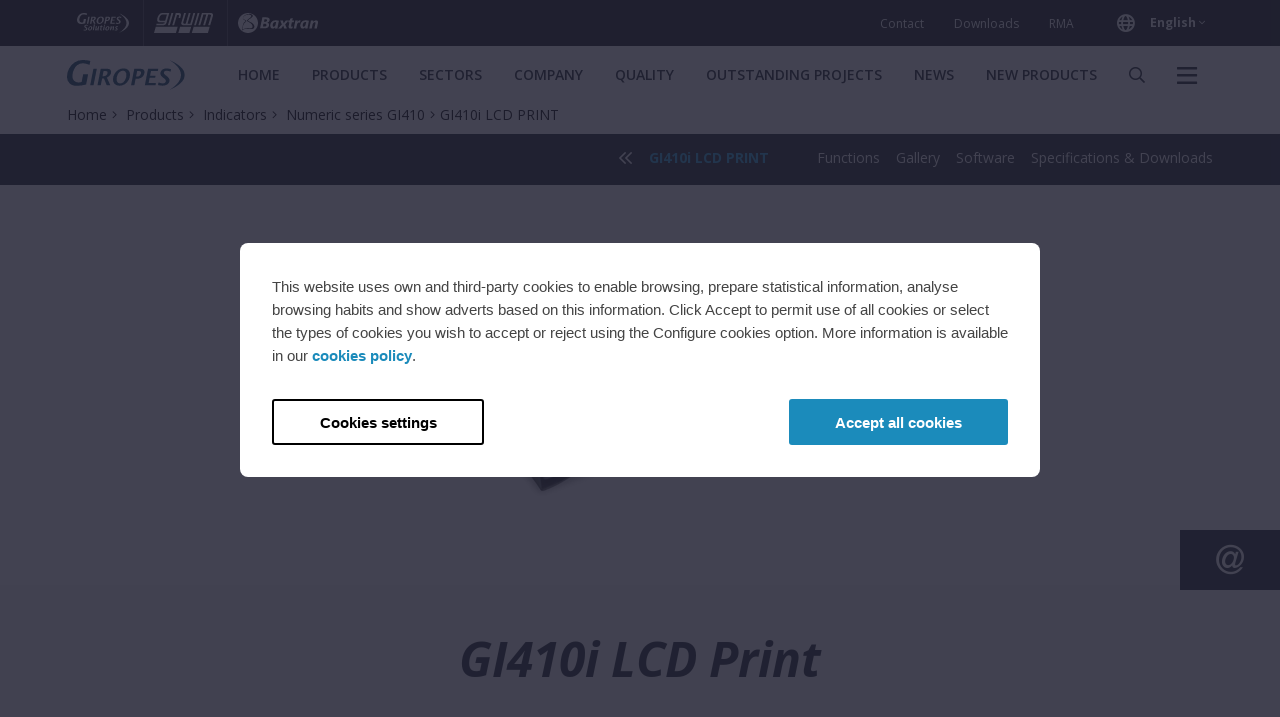

--- FILE ---
content_type: text/html; charset=UTF-8
request_url: https://www.giropes.com/en/products/numeric-series-gi410-/gi410i-lcd-print/
body_size: 40042
content:
<!doctype html>
<html lang="en" data-locale="en_US">
<head>
    
        <base href="https://www.giropes.com/"/>
        <meta charset="utf-8">
        <meta name="viewport" content="width=device-width, initial-scale=1.0, maximum-scale=1.0, user-scalable=no">
        <meta http-equiv="X-UA-Compatible" content="IE=edge"/>

        <style>
            html {
                --cookienator-primary-color: #1b8bbb;
                --cookienator-primary-color-dimmed: #29a9e0;

                --font-primary: 'Open Sans', sans-serif;
                --font-secondary: 'Open Sans', sans-serif;

                --color-primary: #29a9e0;
                --color-primary-dark: #1b8bbb;
                --color-primary-text: #ffffff;
                --color-secondary: #1d252c;
                --color-secondary-text: #ffffff;

                --header-color: #14191d;
                --header-color-text: #ffffff;
                --header-hover-color: #14191d;
                --header-hover-color-text: #ffffff;

                --menu-color: #29a9e0;
                --menu-color-text: #ffffff;
                --menu-hover-color: #3fb2e3;
                --menu-hover-color-text: #ffffff;
                --menu-hover2-color: #70bce9;
                --menu-hover2-color-text: #ffffff;

                --hero-color: #ffffff;
                --hero-color-text: #292f35;

                --footer-primary-color: #14191d;
                --footer-primary-color-text: #ffffff;
                --footer-secondary-color: #14191d;
                --footer-secondary-color-text: #ffffff;

                --float-color: #1d252c;
                --float-color-text: #ffffff;
            }
        </style>
        <script>
            window.CookienatorSettings = {
                whiteList: [/static\.giropes\.com/],
                cookiesPolicyUrl: '/en/cookies-policy/',
            };
        </script>
        <script src="https://polyfill.io/v3/polyfill.min.js?features=Document,MutationObserver,Map,Element.prototype.classList"></script>
        <script src="cookienator/cookienator-blocker.min.js?v1"></script>

                    <title>GI410i LCD PRINT GIROPES</title>
<meta name="description" content="GI410i LCD PRINT numerical weighing indicator with buit-in printer, by Giropes weighing solutions, find out more!">
<link rel="canonical" href="www.giropes.com/en/products/numeric-series-gi410-/gi410i-lcd-print/">
<meta property="og:type" content="website">
<meta property="og:site_name" content="Giropes - Weighing Solutions">
<meta property="og:title" content="GI410i LCD PRINT GIROPES">
<meta property="og:description" content="GI410i LCD PRINT numerical weighing indicator with buit-in printer, by Giropes weighing solutions, find out more!">
<meta property="og:url" content="www.giropes.com/en/products/numeric-series-gi410-/gi410i-lcd-print/">
        
        
                    <link rel="shortcut icon" href="https://static.giropes.com/public/docs/18528/favicon-giropes.ico">
        
        <link
            rel="stylesheet"
            href="https://fonts.googleapis.com/css?family=Open+Sans:300,300i,400,400i,600,600i,700,700i,800,800i|Open+Sans+Condensed:300,700"
        >
        
        <link
            rel="stylesheet"
            href="/bundles/giropes.min.css?42"
        />

                            <!-- Google Tag Manager -->
            <script>
                (function (w, d, s, l, i) {
                    w[l] = w[l] || [];
                    w[l].push({'gtm.start': new Date().getTime(), event: 'gtm.js'});
                    var f = d.getElementsByTagName(s)[0],
                    j = d.createElement(s),
                    dl = l != 'dataLayer' ? '&l=' + l : '';
                    j.async = true;
                    j.src = 'https://www.googletagmanager.com/gtm.js?id=' + i + dl;
                    f.parentNode.insertBefore(j, f);
                })(window, document, 'script', 'dataLayer', 'GTM-PWGJC6C');
            </script>
            <!-- End Google Tag Manager -->
                

    </head>
<body class="has-widget-menu is-desktop">
    <!-- Google Tag Manager (noscript) -->
    <noscript>
        <iframe src="https://www.googletagmanager.com/ns.html?id=GTM-PWGJC6C" height="0" width="0" style="display:none;visibility:hidden"></iframe>
    </noscript>
    <!-- End Google Tag Manager (noscript) -->
 



    <div class="off-canvas-wrapper">
        <div class="off-canvas-wrapper-inner" data-off-canvas-wrapper>

            <div class="off-canvas position-right is-closed" id="offCanvasRight" data-off-canvas data-transition="over">
                <div class="menu-mobil grid-y">

    <div class="cell shrink grid-x">
        <div class="cell small-6">
            <a class="menu-mobil-logo" href="/">
                <i class="fc fc-logo-giropes mobile-giropes"></i>
            </a>
        </div>
        <div class="cell small-6 text-right">
            <i class="fal fa-times menu-mobil-close" data-close></i>
        </div>
    </div>


    <div class="cell auto">

        <div class="menu-mobil-sections">
            <ul>
                                    <li>
                        <a href="/en/">Home</a>

                        
                                                                        </li>
                                    <li>
                        <a href="/en/products/">Products</a>

                                                    <span class="menu-mobil-sections-more"></span>
                            <ul>
                                                                <li>
                                    <a href="/en/products/weighbridges/">Weighbridges</a>
                                </li>
                                                                <li>
                                    <a href="/en/products/platforms/">Platforms</a>
                                </li>
                                                                <li>
                                    <a href="/en/products/portable-wheel-and-axle-weighing/">Portable wheel and axle weighing</a>
                                </li>
                                                                <li>
                                    <a href="/en/products/mobile-weighing/">Mobile weighing</a>
                                </li>
                                                                <li>
                                    <a href="/en/products/indicators/">Indicators</a>
                                </li>
                                                                <li>
                                    <a href="/en/products/software/">Software</a>
                                </li>
                                                                <li>
                                    <a href="/en/products/load-cells/">Load cells</a>
                                </li>
                                                                <li>
                                    <a href="/en/products/checkweighing/">Checkweighing</a>
                                </li>
                                                                <li>
                                    <a href="/en/products/production-lines-/">Production lines </a>
                                </li>
                                                                <li>
                                    <a href="/en/products/label-applicators/">Label applicators</a>
                                </li>
                                                                <li>
                                    <a href="/en/products/metal-detector/">Metal Detector</a>
                                </li>
                                                            </ul>
                                            </li>
                                    <li>
                        <a href="/en/sectors/">Sectors</a>

                        
                                                                        </li>
                                    <li>
                        <a href="/en/company/">Company</a>

                        
                                                                        </li>
                                    <li>
                        <a href="/en/quality/">Quality</a>

                        
                                                                        </li>
                                    <li>
                        <a href="/en/outstanding-projects/">Outstanding projects</a>

                        
                                                                        </li>
                                    <li>
                        <a href="/en/news/">News</a>

                        
                                                                        </li>
                                    <li>
                        <a href="/en/new-products/">New Products</a>

                        
                                                                        </li>
                            </ul>

            <p>&nbsp;</p>

            <ul>
                                    <li>
                        <a href="/en/contact/">Contact</a>
                    </li>
                                    <li>
                        <a href="/en/downloads/">Downloads</a>
                    </li>
                                    <li>
                        <a href="/en/rma/">RMA</a>
                    </li>
                            </ul>

            <p>&nbsp;</p>

            <ul>
                                    <li>
                        <a href="/en/faqs/">FAQs</a>
                    </li>
                            </ul>
        </div>

    </div>


            <div class="cell shrink menu-mobil-social">
            <p>SOCIAL NETWORKS</p>
            <ul class="grid-x align-left">
                                    <li>
                        <a href="https://www.linkedin.com/company/giropes-sl/#" target="_blank" title="Linkedin">
                            <i class="fab fa-linkedin"></i>
                        </a>
                    </li>
                                    <li>
                        <a href="https://www.youtube.com/channel/UCi798sp9KsgQkGBlZa0k_4w#" target="_blank" title="Youtube">
                            <i class="fab fa-youtube"></i>
                        </a>
                    </li>
                            </ul>
        </div>
    

    <ul class="cell shrink menu-mobil-locale">
        <li class="menu-mobil-locale-globe"></li>
        <li class="menu-mobil-locale-country">
            <p>Åland</p>
            <ul>
                                                                                                <li>
                            <a href="/api/change_country/DZ">Algeria</a>
                        </li>
                                                                                <li>
                            <a href="/api/change_country/AS">American Samoa</a>
                        </li>
                                                                                <li>
                            <a href="/api/change_country/AD">Andorra</a>
                        </li>
                                                                                <li>
                            <a href="/api/change_country/AO">Angola</a>
                        </li>
                                                                                <li>
                            <a href="/api/change_country/AI">Anguilla</a>
                        </li>
                                                                                <li>
                            <a href="/api/change_country/AQ">Antarctica</a>
                        </li>
                                                                                <li>
                            <a href="/api/change_country/AG">Antigua &amp; Barbuda</a>
                        </li>
                                                                                <li>
                            <a href="/api/change_country/AR">Argentina</a>
                        </li>
                                                                                <li>
                            <a href="/api/change_country/AW">Aruba</a>
                        </li>
                                                                                <li>
                            <a href="/api/change_country/AU">Australia</a>
                        </li>
                                                                                <li>
                            <a href="/api/change_country/AZ">Azərbaycan</a>
                        </li>
                                                                                <li>
                            <a href="/api/change_country/BS">Bahamas</a>
                        </li>
                                                                                <li>
                            <a href="/api/change_country/BB">Barbados</a>
                        </li>
                                                                                <li>
                            <a href="/api/change_country/BE">Belgium</a>
                        </li>
                                                                                <li>
                            <a href="/api/change_country/BZ">Belize</a>
                        </li>
                                                                                <li>
                            <a href="/api/change_country/BJ">Bénin</a>
                        </li>
                                                                                <li>
                            <a href="/api/change_country/BM">Bermuda</a>
                        </li>
                                                                                <li>
                            <a href="/api/change_country/MM">Birmània (မြန်မာ)</a>
                        </li>
                                                                                <li>
                            <a href="/api/change_country/BO">Bolivia</a>
                        </li>
                                                                                <li>
                            <a href="/api/change_country/BW">Botswana</a>
                        </li>
                                                                                <li>
                            <a href="/api/change_country/BV">Bouvet Island</a>
                        </li>
                                                                                <li>
                            <a href="/api/change_country/BR">Brasil</a>
                        </li>
                                                                                <li>
                            <a href="/api/change_country/IO">British Indian Ocean Territory</a>
                        </li>
                                                                                <li>
                            <a href="/api/change_country/VG">British Virgin Islands</a>
                        </li>
                                                                                <li>
                            <a href="/api/change_country/BN">Brunei</a>
                        </li>
                                                                                <li>
                            <a href="/api/change_country/BF">Burkina Faso</a>
                        </li>
                                                                                <li>
                            <a href="/api/change_country/CM">Cameroun</a>
                        </li>
                                                                                <li>
                            <a href="/api/change_country/CA">Canada</a>
                        </li>
                                                                                <li>
                            <a href="/api/change_country/BQ">Caribbean Netherlands</a>
                        </li>
                                                                                <li>
                            <a href="/api/change_country/KY">Cayman Islands</a>
                        </li>
                                                                                <li>
                            <a href="/api/change_country/CZ">Česká republika</a>
                        </li>
                                                                                <li>
                            <a href="/api/change_country/CL">Chile</a>
                        </li>
                                                                                <li>
                            <a href="/api/change_country/CX">Christmas Island</a>
                        </li>
                                                                                <li>
                            <a href="/api/change_country/VA">Città del Vaticano</a>
                        </li>
                                                                                <li>
                            <a href="/api/change_country/CO">Colombia</a>
                        </li>
                                                                                <li>
                            <a href="/api/change_country/CG">Congo-Brazzaville</a>
                        </li>
                                                                                <li>
                            <a href="/api/change_country/CK">Cook Islands</a>
                        </li>
                                                                                <li>
                            <a href="/api/change_country/CR">Costa Rica</a>
                        </li>
                                                                                <li>
                            <a href="/api/change_country/CI">Côte d’Ivoire</a>
                        </li>
                                                                                <li>
                            <a href="/api/change_country/ME">Crna Gora</a>
                        </li>
                                                                                <li>
                            <a href="/api/change_country/CU">Cuba</a>
                        </li>
                                                                                <li>
                            <a href="/api/change_country/CW">Curaçao</a>
                        </li>
                                                                                <li>
                            <a href="/api/change_country/DK">Danmark</a>
                        </li>
                                                                                <li>
                            <a href="/api/change_country/DE">Deutschland</a>
                        </li>
                                                                                <li>
                            <a href="/api/change_country/DJ">Djibouti</a>
                        </li>
                                                                                <li>
                            <a href="/api/change_country/DM">Dominica</a>
                        </li>
                                                                                <li>
                            <a href="/api/change_country/EC">Ecuador</a>
                        </li>
                                                                                <li>
                            <a href="/api/change_country/EE">Eesti</a>
                        </li>
                                                                                <li>
                            <a href="/api/change_country/SV">El Salvador</a>
                        </li>
                                                                                <li>
                            <a href="/api/change_country/ER">Eritrea</a>
                        </li>
                                                                                <li>
                            <a href="/api/change_country/ES">España</a>
                        </li>
                                                                                <li>
                            <a href="/api/change_country/ET">Ethiopia</a>
                        </li>
                                                                                <li>
                            <a href="/api/change_country/FK">Falkland Islands (Islas Malvinas)</a>
                        </li>
                                                                                <li>
                            <a href="/api/change_country/FJ">Fiji</a>
                        </li>
                                                                                <li>
                            <a href="/api/change_country/FR">France</a>
                        </li>
                                                                                <li>
                            <a href="/api/change_country/FO">Føroyar</a>
                        </li>
                                                                                <li>
                            <a href="/api/change_country/GH">Gaana</a>
                        </li>
                                                                                <li>
                            <a href="/api/change_country/GA">Gabon</a>
                        </li>
                                                                                <li>
                            <a href="/api/change_country/GM">Gambia</a>
                        </li>
                                                                                <li>
                            <a href="/api/change_country/GI">Gibraltar</a>
                        </li>
                                                                                <li>
                            <a href="/api/change_country/GD">Grenada</a>
                        </li>
                                                                                <li>
                            <a href="/api/change_country/GP">Guadeloupe</a>
                        </li>
                                                                                <li>
                            <a href="/api/change_country/GU">Guam</a>
                        </li>
                                                                                <li>
                            <a href="/api/change_country/GT">Guatemala</a>
                        </li>
                                                                                <li>
                            <a href="/api/change_country/GG">Guernsey</a>
                        </li>
                                                                                <li>
                            <a href="/api/change_country/GW">Guiné-Bissau</a>
                        </li>
                                                                                <li>
                            <a href="/api/change_country/GQ">Guinea Ecuatorial</a>
                        </li>
                                                                                <li>
                            <a href="/api/change_country/GN">Guinée</a>
                        </li>
                                                                                <li>
                            <a href="/api/change_country/GY">Guyana</a>
                        </li>
                                                                                <li>
                            <a href="/api/change_country/GF">Guyane française</a>
                        </li>
                                                                                <li>
                            <a href="/api/change_country/HT">Haiti</a>
                        </li>
                                                                                <li>
                            <a href="/api/change_country/HM">Heard &amp; McDonald Islands</a>
                        </li>
                                                                                <li>
                            <a href="/api/change_country/HN">Honduras</a>
                        </li>
                                                                                <li>
                            <a href="/api/change_country/HR">Hrvatska</a>
                        </li>
                                                                                <li>
                            <a href="/api/change_country/ID">Indonesia</a>
                        </li>
                                                                                <li>
                            <a href="/api/change_country/IE">Ireland</a>
                        </li>
                                                                                <li>
                            <a href="/api/change_country/IS">Ísland</a>
                        </li>
                                                                                <li>
                            <a href="/api/change_country/IM">Isle of Man</a>
                        </li>
                                                                                <li>
                            <a href="/api/change_country/IT">Italia</a>
                        </li>
                                                                                <li>
                            <a href="/api/change_country/JM">Jamaica</a>
                        </li>
                                                                                <li>
                            <a href="/api/change_country/CD">Jamhuri ya Kidemokrasia ya Kongo</a>
                        </li>
                                                                                <li>
                            <a href="/api/change_country/JE">Jersey</a>
                        </li>
                                                                                <li>
                            <a href="/api/change_country/CV">Kabu Verdi</a>
                        </li>
                                                                                <li>
                            <a href="/api/change_country/GL">Kalaallit Nunaat</a>
                        </li>
                                                                                <li>
                            <a href="/api/change_country/KE">Kenya</a>
                        </li>
                                                                                <li>
                            <a href="/api/change_country/CC">Kepulauan Cocos (Keeling)</a>
                        </li>
                                                                                <li>
                            <a href="/api/change_country/KI">Kiribati</a>
                        </li>
                                                                                <li>
                            <a href="/api/change_country/RE">La Réunion</a>
                        </li>
                                                                                <li>
                            <a href="/api/change_country/LV">Latvija</a>
                        </li>
                                                                                <li>
                            <a href="/api/change_country/LS">Lesotho</a>
                        </li>
                                                                                <li>
                            <a href="/api/change_country/LR">Liberia</a>
                        </li>
                                                                                <li>
                            <a href="/api/change_country/LI">Liechtenstein</a>
                        </li>
                                                                                <li>
                            <a href="/api/change_country/LT">Lietuva</a>
                        </li>
                                                                                <li>
                            <a href="/api/change_country/LU">Luxembourg</a>
                        </li>
                                                                                <li>
                            <a href="/api/change_country/MG">Madagasikara</a>
                        </li>
                                                                                <li>
                            <a href="/api/change_country/HU">Magyarország</a>
                        </li>
                                                                                <li>
                            <a href="/api/change_country/MW">Malawi</a>
                        </li>
                                                                                <li>
                            <a href="/api/change_country/MY">Malaysia</a>
                        </li>
                                                                                <li>
                            <a href="/api/change_country/MV">Maldives</a>
                        </li>
                                                                                <li>
                            <a href="/api/change_country/ML">Mali</a>
                        </li>
                                                                                <li>
                            <a href="/api/change_country/MT">Malta</a>
                        </li>
                                                                                <li>
                            <a href="/api/change_country/MH">Marshall Islands</a>
                        </li>
                                                                                <li>
                            <a href="/api/change_country/MQ">Martinique</a>
                        </li>
                                                                                <li>
                            <a href="/api/change_country/YT">Mayotte</a>
                        </li>
                                                                                <li>
                            <a href="/api/change_country/MX">México</a>
                        </li>
                                                                                <li>
                            <a href="/api/change_country/FM">Micronesia</a>
                        </li>
                                                                                <li>
                            <a href="/api/change_country/MZ">Moçambique</a>
                        </li>
                                                                                <li>
                            <a href="/api/change_country/MC">Monaco</a>
                        </li>
                                                                                <li>
                            <a href="/api/change_country/MS">Montserrat</a>
                        </li>
                                                                                <li>
                            <a href="/api/change_country/MU">Moris</a>
                        </li>
                                                                                <li>
                            <a href="/api/change_country/MA">Morocco</a>
                        </li>
                                                                                <li>
                            <a href="/api/change_country/NA">Namibië</a>
                        </li>
                                                                                <li>
                            <a href="/api/change_country/NR">Nauru</a>
                        </li>
                                                                                <li>
                            <a href="/api/change_country/NL">Nederland</a>
                        </li>
                                                                                <li>
                            <a href="/api/change_country/NZ">New Zealand</a>
                        </li>
                                                                                <li>
                            <a href="/api/change_country/NI">Nicaragua</a>
                        </li>
                                                                                <li>
                            <a href="/api/change_country/NG">Nigeria</a>
                        </li>
                                                                                <li>
                            <a href="/api/change_country/NE">Nijar</a>
                        </li>
                                                                                <li>
                            <a href="/api/change_country/NU">Niue</a>
                        </li>
                                                                                <li>
                            <a href="/api/change_country/NF">Norfolk Island</a>
                        </li>
                                                                                <li>
                            <a href="/api/change_country/NO">Norge</a>
                        </li>
                                                                                <li>
                            <a href="/api/change_country/MP">Northern Mariana Islands</a>
                        </li>
                                                                                <li>
                            <a href="/api/change_country/NC">Nouvelle-Calédonie</a>
                        </li>
                                                                                <li>
                            <a href="/api/change_country/AT">Österreich</a>
                        </li>
                                                                                <li>
                            <a href="/api/change_country/UZ">Oʻzbekiston</a>
                        </li>
                                                                                <li>
                            <a href="/api/change_country/PW">Palau</a>
                        </li>
                                                                                <li>
                            <a href="/api/change_country/PA">Panamá</a>
                        </li>
                                                                                <li>
                            <a href="/api/change_country/PG">Papua New Guinea</a>
                        </li>
                                                                                <li>
                            <a href="/api/change_country/PY">Paraguay</a>
                        </li>
                                                                                <li>
                            <a href="/api/change_country/PE">Perú</a>
                        </li>
                                                                                <li>
                            <a href="/api/change_country/PH">Philippines</a>
                        </li>
                                                                                <li>
                            <a href="/api/change_country/PN">Pitcairn Islands</a>
                        </li>
                                                                                <li>
                            <a href="/api/change_country/PL">Polska</a>
                        </li>
                                                                                <li>
                            <a href="/api/change_country/PF">Polynésie française</a>
                        </li>
                                                                                <li>
                            <a href="/api/change_country/PT">Portugal</a>
                        </li>
                                                                                <li>
                            <a href="/api/change_country/PR">Puerto Rico</a>
                        </li>
                                                                                <li>
                            <a href="/api/change_country/DO">República Dominicana</a>
                        </li>
                                                                                <li>
                            <a href="/api/change_country/MD">Republica Moldova</a>
                        </li>
                                                                                <li>
                            <a href="/api/change_country/CF">République centrafricaine</a>
                        </li>
                                                                                <li>
                            <a href="/api/change_country/RO">România</a>
                        </li>
                                                                                <li>
                            <a href="/api/change_country/RW">Rwanda</a>
                        </li>
                                                                                <li>
                            <a href="/api/change_country/BL">Saint-Barthélemy</a>
                        </li>
                                                                                <li>
                            <a href="/api/change_country/MF">Saint-Martin</a>
                        </li>
                                                                                <li>
                            <a href="/api/change_country/PM">Saint-Pierre-et-Miquelon</a>
                        </li>
                                                                                <li>
                            <a href="/api/change_country/WS">Samoa</a>
                        </li>
                                                                                <li>
                            <a href="/api/change_country/SM">San Marino</a>
                        </li>
                                                                                <li>
                            <a href="/api/change_country/ST">São Tomé e Príncipe</a>
                        </li>
                                                                                <li>
                            <a href="/api/change_country/CH">Schweiz</a>
                        </li>
                                                                                <li>
                            <a href="/api/change_country/SN">Senegal</a>
                        </li>
                                                                                <li>
                            <a href="/api/change_country/SC">Seychelles</a>
                        </li>
                                                                                <li>
                            <a href="/api/change_country/AL">Shqipëri</a>
                        </li>
                                                                                <li>
                            <a href="/api/change_country/SL">Sierra Leone</a>
                        </li>
                                                                                <li>
                            <a href="/api/change_country/SG">Singapore</a>
                        </li>
                                                                                <li>
                            <a href="/api/change_country/SX">Sint Maarten</a>
                        </li>
                                                                                <li>
                            <a href="/api/change_country/SI">Slovenija</a>
                        </li>
                                                                                <li>
                            <a href="/api/change_country/SK">Slovensko</a>
                        </li>
                                                                                <li>
                            <a href="/api/change_country/SB">Solomon Islands</a>
                        </li>
                                                                                <li>
                            <a href="/api/change_country/SO">Soomaaliya</a>
                        </li>
                                                                                <li>
                            <a href="/api/change_country/ZA">South Africa</a>
                        </li>
                                                                                <li>
                            <a href="/api/change_country/GS">South Georgia &amp; South Sandwich Islands</a>
                        </li>
                                                                                <li>
                            <a href="/api/change_country/SH">St. Helena</a>
                        </li>
                                                                                <li>
                            <a href="/api/change_country/KN">St. Kitts &amp; Nevis</a>
                        </li>
                                                                                <li>
                            <a href="/api/change_country/LC">St. Lucia</a>
                        </li>
                                                                                <li>
                            <a href="/api/change_country/VC">St. Vincent &amp; Grenadines</a>
                        </li>
                                                                                <li>
                            <a href="/api/change_country/FI">Suomi</a>
                        </li>
                                                                                <li>
                            <a href="/api/change_country/SR">Suriname</a>
                        </li>
                                                                                <li>
                            <a href="/api/change_country/SJ">Svalbard og Jan Mayen</a>
                        </li>
                                                                                <li>
                            <a href="/api/change_country/SE">Sverige</a>
                        </li>
                                                                                <li>
                            <a href="/api/change_country/SZ">Swaziland</a>
                        </li>
                                                                                <li>
                            <a href="/api/change_country/TJ">Tajikistan</a>
                        </li>
                                                                                <li>
                            <a href="/api/change_country/TZ">Tanzania</a>
                        </li>
                                                                                <li>
                            <a href="/api/change_country/TD">Tchad</a>
                        </li>
                                                                                <li>
                            <a href="/api/change_country/TF">Terres australes françaises</a>
                        </li>
                                                                                <li>
                            <a href="/api/change_country/TL">Timor-Leste</a>
                        </li>
                                                                                <li>
                            <a href="/api/change_country/TG">Togo</a>
                        </li>
                                                                                <li>
                            <a href="/api/change_country/TK">Tokelau</a>
                        </li>
                                                                                <li>
                            <a href="/api/change_country/TO">Tonga</a>
                        </li>
                                                                                <li>
                            <a href="/api/change_country/TT">Trinidad &amp; Tobago</a>
                        </li>
                                                                                <li>
                            <a href="/api/change_country/TN">Tunisia</a>
                        </li>
                                                                                <li>
                            <a href="/api/change_country/TR">Türkiye</a>
                        </li>
                                                                                <li>
                            <a href="/api/change_country/TM">Turkmenistan</a>
                        </li>
                                                                                <li>
                            <a href="/api/change_country/TC">Turks &amp; Caicos Islands</a>
                        </li>
                                                                                <li>
                            <a href="/api/change_country/TV">Tuvalu</a>
                        </li>
                                                                                <li>
                            <a href="/api/change_country/UM">U.S. Outlying Islands</a>
                        </li>
                                                                                <li>
                            <a href="/api/change_country/VI">U.S. Virgin Islands</a>
                        </li>
                                                                                <li>
                            <a href="/api/change_country/BI">Uburundi</a>
                        </li>
                                                                                <li>
                            <a href="/api/change_country/UG">Uganda</a>
                        </li>
                                                                                <li>
                            <a href="/api/change_country/GB">United Kingdom</a>
                        </li>
                                                                                <li>
                            <a href="/api/change_country/US">United States</a>
                        </li>
                                                                                <li>
                            <a href="/api/change_country/UY">Uruguay</a>
                        </li>
                                                                                <li>
                            <a href="/api/change_country/VU">Vanuatu</a>
                        </li>
                                                                                <li>
                            <a href="/api/change_country/VE">Venezuela</a>
                        </li>
                                                                                <li>
                            <a href="/api/change_country/VN">Việt Nam</a>
                        </li>
                                                                                <li>
                            <a href="/api/change_country/WF">Wallis &amp; Futuna</a>
                        </li>
                                                                                <li>
                            <a href="/api/change_country/ZM">Zambia</a>
                        </li>
                                                                                <li>
                            <a href="/api/change_country/ZW">Zimbabwe</a>
                        </li>
                                                                                <li>
                            <a href="/api/change_country/GR">Ελλάδα</a>
                        </li>
                                                                                <li>
                            <a href="/api/change_country/CY">Κύπρος</a>
                        </li>
                                                                                <li>
                            <a href="/api/change_country/BY">Беларусь</a>
                        </li>
                                                                                <li>
                            <a href="/api/change_country/BA">Босна и Херцеговина</a>
                        </li>
                                                                                <li>
                            <a href="/api/change_country/BG">България</a>
                        </li>
                                                                                <li>
                            <a href="/api/change_country/KZ">Казахстан</a>
                        </li>
                                                                                <li>
                            <a href="/api/change_country/KG">Кыргызстан</a>
                        </li>
                                                                                <li>
                            <a href="/api/change_country/MK">Македонија</a>
                        </li>
                                                                                <li>
                            <a href="/api/change_country/MN">Монгол</a>
                        </li>
                                                                                <li>
                            <a href="/api/change_country/RU">Россия</a>
                        </li>
                                                                                <li>
                            <a href="/api/change_country/RS">Србија</a>
                        </li>
                                                                                <li>
                            <a href="/api/change_country/UA">Україна</a>
                        </li>
                                                                                <li>
                            <a href="/api/change_country/AM">Հայաստան</a>
                        </li>
                                                                                <li>
                            <a href="/api/change_country/NP">नेपाल</a>
                        </li>
                                                                                <li>
                            <a href="/api/change_country/IN">भारत</a>
                        </li>
                                                                                <li>
                            <a href="/api/change_country/BD">বাংলাদেশ</a>
                        </li>
                                                                                <li>
                            <a href="/api/change_country/LK">ශ්රී ලංකාව</a>
                        </li>
                                                                                <li>
                            <a href="/api/change_country/TH">ไทย</a>
                        </li>
                                                                                <li>
                            <a href="/api/change_country/LA">ລາວ</a>
                        </li>
                                                                                <li>
                            <a href="/api/change_country/BT">འབྲུག</a>
                        </li>
                                                                                <li>
                            <a href="/api/change_country/GE">საქართველო</a>
                        </li>
                                                                                <li>
                            <a href="/api/change_country/KH">កម្ពុជា</a>
                        </li>
                                                                                <li>
                            <a href="/api/change_country/IL">‫ישראל‬</a>
                        </li>
                                                                                <li>
                            <a href="/api/change_country/AF">‫افغانستان‬</a>
                        </li>
                                                                                <li>
                            <a href="/api/change_country/JO">‫الأردن‬</a>
                        </li>
                                                                                <li>
                            <a href="/api/change_country/AE">‫الإمارات العربية المتحدة‬</a>
                        </li>
                                                                                <li>
                            <a href="/api/change_country/BH">‫البحرين‬</a>
                        </li>
                                                                                <li>
                            <a href="/api/change_country/SD">‫السودان‬</a>
                        </li>
                                                                                <li>
                            <a href="/api/change_country/EH">‫الصحراء الغربية‬</a>
                        </li>
                                                                                <li>
                            <a href="/api/change_country/IQ">‫العراق‬</a>
                        </li>
                                                                                <li>
                            <a href="/api/change_country/KW">‫الكويت‬</a>
                        </li>
                                                                                <li>
                            <a href="/api/change_country/SA">‫المملكة العربية السعودية‬</a>
                        </li>
                                                                                <li>
                            <a href="/api/change_country/YE">‫اليمن‬</a>
                        </li>
                                                                                <li>
                            <a href="/api/change_country/IR">‫ایران‬</a>
                        </li>
                                                                                <li>
                            <a href="/api/change_country/KM">‫جزر القمر‬</a>
                        </li>
                                                                                <li>
                            <a href="/api/change_country/SS">‫جنوب السودان‬</a>
                        </li>
                                                                                <li>
                            <a href="/api/change_country/SY">‫سوريا‬</a>
                        </li>
                                                                                <li>
                            <a href="/api/change_country/OM">‫عُمان‬</a>
                        </li>
                                                                                <li>
                            <a href="/api/change_country/PS">‫فلسطين‬</a>
                        </li>
                                                                                <li>
                            <a href="/api/change_country/QA">‫قطر‬</a>
                        </li>
                                                                                <li>
                            <a href="/api/change_country/LB">‫لبنان‬</a>
                        </li>
                                                                                <li>
                            <a href="/api/change_country/LY">‫ليبيا‬</a>
                        </li>
                                                                                <li>
                            <a href="/api/change_country/EG">‫مصر‬</a>
                        </li>
                                                                                <li>
                            <a href="/api/change_country/MR">‫موريتانيا‬</a>
                        </li>
                                                                                <li>
                            <a href="/api/change_country/PK">‫پاکستان‬</a>
                        </li>
                                                                                <li>
                            <a href="/api/change_country/CN">中国</a>
                        </li>
                                                                                <li>
                            <a href="/api/change_country/TW">台灣</a>
                        </li>
                                                                                <li>
                            <a href="/api/change_country/JP">日本</a>
                        </li>
                                                                                <li>
                            <a href="/api/change_country/MO">澳門</a>
                        </li>
                                                                                <li>
                            <a href="/api/change_country/HK">香港</a>
                        </li>
                                                                                <li>
                            <a href="/api/change_country/KR">대한민국</a>
                        </li>
                                                                                <li>
                            <a href="/api/change_country/KP">조선민주주의인민공화국</a>
                        </li>
                                                </ul>
        </li>
                    <li class="menu-mobil-locale-language">
                <p>English</p>
                <ul>
                                                                        <li>
                                <a href="/es/" hreflang="es">Español</a>
                            </li>
                                                                                                                                            <li>
                                <a href="/fr/" hreflang="fr">Français</a>
                            </li>
                                                                                                <li>
                                <a href="/de/" hreflang="de">Deutsch</a>
                            </li>
                                                                                                <li>
                                <a href="/it/" hreflang="it">Italiano</a>
                            </li>
                                                                                                <li>
                                <a href="/pt/" hreflang="pt">Portugais</a>
                            </li>
                                                            </ul>
            </li>
            </ul>
</div>            </div>

            <div class="off-canvas-content" data-off-canvas-content>
                <header class="header">
                    
<div class="header-1">
    <div class="container grid-x grid-padding-x align-middle">
                    <ul class="cell shrink header-logos">
                                                        <li>
                        <a href="http://www.giropes-solutions.com" target="_blank" data-tracking-id="click_web_Giropes_Solutions">
                            <svg version="1.0" id="Capa_1" xmlns="http://www.w3.org/2000/svg" xmlns:xlink="http://www.w3.org/1999/xlink" x="0px" y="0px" viewBox="0 0 318.6 121.5" style="enable-background:new 0 0 318.6 121.5;" xml:space="preserve"><path d="M91,82.8c-1.6-1.5-3.9-2.3-6.9-2.3c-2.9,0-5.5,0.8-7.8,2.2c-2.4,1.5-4.3,3.7-5.9,6.6c-1.5,2.9-2.3,5.7-2.3,8.6 c0,2.4,0.8,4.4,2.5,5.9c1.7,1.5,3.9,2.3,6.7,2.3c3,0,5.7-0.8,8.1-2.2c2.3-1.5,4.2-3.7,5.8-6.6c1.5-2.9,2.3-5.7,2.3-8.6 C93.5,86.3,92.7,84.3,91,82.8z M85.4,95.7c-0.7,1.9-1.7,3.4-2.8,4.5c-1.1,1.1-2.4,1.6-3.9,1.6c-1.1,0-2-0.4-2.7-1.3 c-0.7-0.9-1-2.1-1-3.7c0-2,0.4-4,1.1-6c0.7-1.9,1.7-3.4,2.8-4.5c1.1-1,2.4-1.6,3.8-1.6c1.2,0,2.2,0.4,2.8,1.3c0.7,0.9,1,2.1,1,3.8 C86.5,91.9,86.2,93.8,85.4,95.7z M318.6,61.1c0,36.8-63.2,60.4-63.2,60.4s47.7-25.4,47.7-60.4S255.4,0.7,255.4,0.7 S318.6,24.3,318.6,61.1z M113.1,65.1L104,45.5c3.6-1.7,6.4-3.8,8.3-6.4c1.9-2.6,2.9-5.3,2.9-8.1c0-1.7-0.4-3.2-1.3-4.6 c-0.8-1.3-2-2.3-3.5-2.8s-3.6-0.8-6.4-0.8H88l-8.4,42.3h8.6l3.5-17.6h4.6l7.2,17.6H113.1z M95.4,41.9h-2.6l2.6-13.2h2.5 c2.7,0,4.5,0.1,5.5,0.4c0.9,0.3,1.6,0.7,2,1.2c0.4,0.5,0.6,1.2,0.6,2.1c0,2.2-0.9,4.3-2.8,6.4C101.3,40.9,98.7,41.9,95.4,41.9z M57.5,71.8c2.9,0,6,0.5,9.2,1.5l-1,5c-3.2-1.3-5.9-1.9-8.3-1.9c-1.7,0-3,0.3-4,1.1s-1.5,1.8-1.5,3c0,0.9,0.3,1.7,0.9,2.4 c0.6,0.7,1.5,1.5,2.8,2.5l2,1.5c2.4,1.8,4,3.3,4.8,4.7c0.8,1.4,1.2,2.8,1.2,4.3c0,1.7-0.5,3.5-1.7,5.2c-1.2,1.7-2.8,3.1-4.9,4 c-2.1,0.9-4.8,1.4-8.1,1.4c-3,0-5.9-0.4-8.8-1.2l1.1-5.4c3.4,1.3,6.2,2,8.5,2c2.1,0,3.7-0.5,4.8-1.4s1.6-2.1,1.6-3.5 c0-1.2-0.4-2.2-1.2-3.1c-0.8-0.9-1.6-1.7-2.6-2.4l-1.9-1.4c-1.8-1.3-3.2-2.6-4.1-3.9c-0.9-1.2-1.4-2.6-1.4-4.2 c0-1.9,0.6-3.6,1.6-5.2c1.1-1.6,2.5-2.9,4.3-3.8C52.7,72.2,54.9,71.7,57.5,71.8z M244.5,80.7c2.5,0,4.8,0.4,7,1.1l-0.9,4.5 c-2.3-1-4.3-1.5-6-1.5c-1.2,0-2,0.3-2.6,0.8c-0.6,0.5-0.9,1.1-0.9,1.8c0,0.5,0.1,1,0.4,1.4c0.3,0.4,0.9,1,1.9,1.9l1.9,1.8 c1.2,1.1,2.1,2.1,2.7,3.1c0.6,1,0.9,2,0.9,3.2c0,2.1-0.9,3.9-2.7,5.3c-1.7,1.4-4.2,2.1-7.4,2.1c-2.6,0-5.5-0.5-8.5-1.6l0.9-4.7 c3.1,1.5,5.8,2.2,7.9,2.2c1,0,1.8-0.3,2.4-0.8c0.7-0.5,1-1.2,1-2c0-0.4-0.1-0.9-0.3-1.3s-0.8-1.1-1.9-2.1l-1.7-1.6 c-1.7-1.7-2.8-3-3.2-3.9c-0.4-0.9-0.6-1.8-0.6-2.7c0-1.8,0.8-3.4,2.4-4.9C238.8,81.2,241.2,80.5,244.5,80.7z M230.9,65.1H203 l8.5-42.3h26.6l-1.1,5.9h-17.9l-2.3,11.7h14.3l-1.1,5.5h-14.3L213,59.3h19.1L230.9,65.1z M50,63.3c-9.5,2.3-17.6,3.5-24.4,3.5 c-8.2,0-14.4-2.2-18.9-6.5C2.2,55.9,0,50.2,0,42.9c0-7.3,1.8-14.4,5.5-21.1s8.6-12,14.7-15.9C26.3,2,33.6,0,42.1,0 c5.3,0,11.6,0.8,18.8,2.4l-2,10.2c-3.2-1.2-5.8-2-7.7-2.5S47.5,9.2,45.8,9s-3.3-0.3-5-0.3c-5.1,0-9.6,1.4-13.4,4.2 c-3.8,2.8-7,6.9-9.5,12.3c-2.5,5.4-3.8,10.9-3.8,16.3c0,5.1,1.4,9.2,4.3,12.1c2.9,2.9,6.9,4.4,12.2,4.4c2.4,0,5-0.4,7.6-1.3l4-20.1 h13L50,63.3z M196.3,82.8c-1.7-1.5-4-2.3-6.9-2.3c-2.9,0-5.5,0.8-7.8,2.2c-2.4,1.5-4.3,3.7-5.9,6.6c-1.5,2.9-2.3,5.7-2.3,8.6 c0,2.4,0.8,4.4,2.5,5.9s3.9,2.3,6.7,2.3c3,0,5.7-0.8,8.1-2.2c2.3-1.5,4.2-3.7,5.8-6.6c1.5-2.9,2.3-5.7,2.3-8.6 C198.8,86.3,198,84.3,196.3,82.8z M190.7,95.7c-0.7,1.9-1.7,3.4-2.8,4.5c-1.1,1.1-2.4,1.6-3.9,1.6c-1.1,0-2-0.4-2.7-1.3 c-0.6-0.9-1-2.1-1-3.7c0-2,0.4-4,1.1-6c0.7-1.9,1.7-3.4,2.8-4.5c1.1-1,2.4-1.6,3.8-1.6c1.2,0,2.1,0.4,2.8,1.3c0.6,0.9,1,2.1,1,3.8 C191.8,91.9,191.4,93.8,190.7,95.7z M60.5,65.2l8.4-42.4h8.8l-8.4,42.4H60.5z M257.9,54.2c0-1.5-0.6-2.9-1.6-4c-1-1.1-2.2-2.1-3.4-3 l-2.4-1.8c-2.3-1.7-4-3.4-5.2-5c-1.1-1.7-1.7-3.5-1.7-5.5c0-2.4,0.6-4.5,2-6.6c1.3-2,3.2-3.6,5.5-4.8c2.3-1.1,5.2-1.7,8.6-1.7 c3.8,0,7.7,0.6,11.8,1.9l-1.3,6.4c-4-1.7-7.6-2.5-10.6-2.5c-2.2,0-3.9,0.5-5.2,1.5s-1.9,2.3-1.9,3.8c0,1.2,0.4,2.2,1.1,3.1 c0.8,0.9,2,2,3.6,3.2l2.6,2c3,2.2,5,4.3,6.1,6c1.1,1.7,1.6,3.6,1.6,5.5c0,2.3-0.7,4.5-2.2,6.7c-1.5,2.2-3.6,3.9-6.3,5.1 s-6.2,1.8-10.4,1.8c-3.7,0-7.5-0.5-11.2-1.5l1.4-6.9c4.2,1.7,7.8,2.6,10.8,2.6c2.7,0,4.7-0.6,6.1-1.8S257.8,56,257.9,54.2z M152.1,81.1h5.1l-0.8,4.1h-5.1l-2.4,11.9c-0.2,1-0.3,1.7-0.3,2.2c0,0.9,0.3,1.5,0.8,1.8c0.6,0.3,1.1,0.5,1.6,0.5 c0.9,0,1.8-0.2,2.7-0.6l-0.9,4.3c-1.5,0.5-3,0.7-4.4,0.7c-2.3,0-4-0.6-5-1.6c-1-1.1-1.5-2.2-1.5-3.5c0-0.8,0.1-1.9,0.4-3.4l2.5-12.4 h-3.7L142,81h3.6l0.8-4.1l6.8-0.9L152.1,81.1z M166,71.1h6.6l-1.2,5.8h-6.6L166,71.1z M164,81h6.6l-4.9,24.5h-6.6L164,81z M199.9,25.3c-1.6-1.6-4.8-2.5-9.6-2.5h-14.7l-8.4,42.3h8.6l3.3-16.6h3.2c4,0,7.5-0.7,10.5-2.2s5.3-3.7,7-6.6 c1.7-2.9,2.6-5.8,2.6-8.5C202.3,28.9,201.5,26.9,199.9,25.3z M191.7,37.9c-1,1.8-2.3,3.1-3.8,3.9s-3.4,1.2-5.6,1.2h-2.1l2.8-14.3 h2.3c3.3,0,5.5,0.3,6.5,1s1.5,1.7,1.5,3C193.2,34.4,192.7,36.1,191.7,37.9z M103.4,70.3h6.6l-7,35.2h-6.6L103.4,70.3z M129.7,81.1 h6.7l-4.9,24.5h-6.6l2-10.2c-1.7,3.3-3.5,5.9-5.4,7.8c-1.9,1.9-3.8,2.9-5.8,2.9c-1.1,0-2.1-0.4-2.9-1.2c-0.8-0.8-1.2-2.1-1.2-3.7 c0-0.9,0.1-1.8,0.3-2.9l3.7-17.2h6.6l-3.6,16.8c-0.1,0.3-0.1,0.5-0.1,0.8c0,0.8,0.2,1.2,0.8,1.2c1,0,2.3-1.2,4.1-3.6 s3.3-4.7,4.7-7.1L129.7,81.1z M226.3,81.6c0.8,0.9,1.2,2.1,1.2,3.7c0,0.9-0.1,1.9-0.3,2.9l-3.5,17.2h-6.6l3.3-16.8 c0.1-0.3,0.1-0.6,0.1-0.9c0-0.8-0.3-1.2-0.9-1.2c-1,0-2.5,1.3-4.5,3.7c-2,2.4-3.7,4.8-5.2,7.2l-1.6,8.1h-6.6l4.9-24.5h6.6l-2,10.2 c1.7-3.3,3.6-5.9,5.7-7.8c2-1.9,4.1-2.9,6.2-2.9C224.3,80.5,225.3,80.9,226.3,81.6z M160.8,51.5c2.4-4.4,3.6-8.9,3.6-13.6 c0-4.9-1.5-8.8-4.4-11.7c-2.9-2.9-7.1-4.4-12.5-4.4c-5.4,0-10.2,1.3-14.2,4c-4.1,2.7-7.3,6.2-9.8,10.7c-2.4,4.4-3.7,9-3.7,13.7 c0,4.9,1.5,8.8,4.4,11.7c2.9,2.9,7,4.4,12.2,4.4c5.6,0,10.4-1.4,14.5-4.1C155.1,59.4,158.3,55.9,160.8,51.5z M146.4,57.7 c-2.5,1.8-5.1,2.7-7.8,2.7c-2.5,0-4.7-0.9-6.4-2.7c-1.8-1.8-2.6-4.5-2.6-8.3c0-3.7,0.8-7.3,2.4-10.9s3.6-6.3,6.2-8.2 c2.5-1.8,5.1-2.8,7.8-2.8s4.9,0.9,6.6,2.7s2.5,4.6,2.5,8.2c0,3.7-0.8,7.4-2.4,11C151.1,53,148.8,55.9,146.4,57.7z"/></svg>
                        </a>&nbsp;
                    </li>
                                                                            <li>
                        <a href="http://www.girwim.com" target="_blank" data-tracking-id="click_web_Girwim">
                            <svg version="1.0" id="Capa_1" xmlns="http://www.w3.org/2000/svg" xmlns:xlink="http://www.w3.org/1999/xlink" x="0px" y="0px" viewBox="0 0 344.2 118.4" style="enable-background:new 0 0 344.2 118.4;" xml:space="preserve"><path d="M92.1,72.4c8.4-28.9,12.4-43.4,20.7-72.3c-4.3,0-6.5,0-10.8,0C93.7,29,89.8,43.5,81.3,72.4C85.6,72.4,87.8,72.4,92.1,72.4z M229.8,0.1c-7,25.2-10.5,37.9-18,63.1c-6.5,0-9.8,0-16.3,0c7.4-25.2,11-37.9,18-63.1c-4.2,0-6.3,0-10.5,0 c-7,25.2-10.6,37.9-18,63.1c-2.6,0-3.9,0-6.5,0s-4.5-0.3-5.8-0.8c-1.2-0.5-2-1.5-2.3-2.7c-0.2-0.9-0.4-2-0.1-3.2 c0.2-1.2,0.9-3.7,2-7.5c5.6-19.6,8.4-29.3,13.9-48.9c-4.2,0-6.3,0-10.5,0c-5.5,19.4-8.2,29.1-13.8,48.6c-0.5,1.9-0.8,2.8-1.4,4.7 c-1.4,4.8-1.7,8.6-1.1,11.5c0.7,2.9,2.4,5,5.1,6.3c1.8,0.8,5.3,1.3,10.4,1.3c17.8,0,26.8,0,44.8,0c8.6-28.9,12.7-43.4,20.7-72.3 C236.1,0.1,234,0.1,229.8,0.1z M343.7,7.7c-0.9-2.9-2.9-5-5.9-6.3c-2-0.8-5.8-1.3-11.3-1.3c-19.2,0-28.6,0-47,0 c-7.9,28.9-12,43.4-20.7,72.3c4.3,0,6.5,0,10.9,0c7.5-25.2,11.2-37.9,18.2-63.1c6.8,0,10.2,0,17.1,0c-6.9,25.2-10.6,37.9-18.2,63.1 c4.4,0,6.7,0,11.1,0c7.6-25.2,11.3-37.9,18.2-63.1c2.8,0,4.2,0,7,0s4.9,0.3,6.3,0.8s2.2,1.5,2.6,2.7c0.3,0.9,0.5,2,0.3,3.2 s-0.8,3.7-1.9,7.4c-5.5,19.6-8.4,29.3-14.2,48.9c4.6,0,6.9,0,11.5,0c5.8-19.4,8.7-29.2,14.2-48.6c0.5-1.9,0.8-2.8,1.3-4.7 C344.3,14.4,344.6,10.6,343.7,7.7z M244.5,72.4c8.6-28.9,12.8-43.4,20.7-72.3c-4.3,0-6.4,0-10.7,0c-8,28.9-12.1,43.4-20.7,72.3 C238,72.4,240.2,72.4,244.5,72.4z M145.7,13.7c0.8,1.7,0.5,5-0.8,9.8c-0.7,2.6-1.1,3.9-1.8,6.4c4,0,6,0,9.9,0 c0.7-2.6,1.1-3.9,1.8-6.4c1.4-5.1,2.2-9,2.4-11.7c0.1-2.7-0.4-5-1.5-6.8s-2.8-3.1-5-3.8c-1.1-0.4-2.5-0.7-4.2-0.9S143,0,140.8,0 c-5.5,0-8.2,0-13.7,0c-8.2,29-12.1,43.5-20.6,72.4c4.3,0,6.4,0,10.6,0c7.2-24.5,10.6-36.8,17.5-61.3c1.7,0,2.5,0,4.2,0 C142.6,11.1,144.9,12,145.7,13.7z M55.2,72.3c1.8-0.1,3.9-0.5,5.2-0.8c2.5-0.7,4-1.7,6-3.3c1.9-1.5,3.8-3.8,4.5-5.6 c0.8-1.9,2.3-6.5,4.3-13.7c5.6-19.5,8.3-29.2,13.9-48.8c-14,0-21.1,0-35.6,0c-4.9,0-9,0.5-12.1,1.5s-6,2.9-8.8,5.5 c-5.6,5.2-9.7,12.5-12.4,21.7c-3.2,11.2-2,18.8,2.9,23c1.6,1.4,3.3,2.3,5,2.7S33,55,37.8,55c10,0,14.9,0,24.6,0 c-0.9,3.2-1.5,4.7-2.2,5.7s-1.6,1.7-2.7,2c-1,0.3-17.5,0.4-20.2,0.4c-8.6,0-12.9,0-21.7,0c-1,3.7-1.6,5.5-2.6,9.2 c8.2,0,12.2,0,20.3,0C35.9,72.4,53.1,72.4,55.2,72.3z M40,45.8c-2.9,0-5-0.3-6.4-0.9s-2.3-1.7-2.9-3.2c-1.2-3.2-1.1-7.5,0.4-12.9 c0.9-3.1,2.2-6.3,3.9-9.5c2.4-4.5,5.3-7.5,8.5-8.8c1.7-0.7,4.6-1.1,8.5-1.1c9.6,0,14.3,0,23.6,0C71.4,24,69.4,31.2,65.2,45.8 C55.2,45.8,50.2,45.8,40,45.8z M138.2,81.6l-10.5,36.8H0l10.5-36.8H138.2z M217,81.6l-10.5,36.8h-64.7l10.5-36.8H217z M324.9,81.6 l-10.5,36.8h-93.7l10.5-36.8H324.9z"/></svg>
                        </a>&nbsp;
                    </li>
                                                                            <li>
                        <a href="http://www.baxtran.com" target="_blank" data-tracking-id="click_web_Baxtran">
                            <svg version="1.0" id="Capa_1" xmlns="http://www.w3.org/2000/svg" xmlns:xlink="http://www.w3.org/1999/xlink" x="0px" y="0px" viewBox="0 0 333.6 83.4" style="enable-background:new 0 0 333.6 83.4;" xml:space="preserve"><style type="text/css"> .st0{fill-rule:evenodd;clip-rule:evenodd;}</style><g> <path d="M44.7,37.6c-11.5-5.1-7-8.5,0.4-13.7s15.8-12.5,4.7-16.5C40,3.9,23.5,10.9,20.7,19.6c-1.2,7.2,8.5,8.1,11.8,10.5 c3.6,2.6,2.3,5.3-0.3,7.2C22.9,44.2,21.8,48.9,19.9,62l-0.3,7.6c4.4-4.4,12.5-6.3,27.9-5.5C69.4,65.3,61.8,45.2,44.7,37.6z"/> <path d="M128.7,21.2c-1.1-0.9-2.5-1.7-4.3-2.2s-3.9-0.8-6.4-0.8h-16.3l-9.8,45.9h18.3c3.2,0,6.1-0.4,8.5-1.1s4.5-1.8,6.1-3.1 c1.6-1.3,2.8-2.8,3.7-4.6s1.2-3.7,1.2-5.8c0-1.2-0.2-2.3-0.5-3.4s-0.9-2-1.7-2.8c-0.7-0.8-1.6-1.5-2.7-2.1c-1.1-0.6-2.4-1-3.8-1.2 v-0.1c1.8-0.3,3.4-0.9,4.8-1.6c1.4-0.7,2.5-1.6,3.4-2.6s1.6-2.1,2.1-3.3s0.7-2.6,0.7-4c0-1.5-0.3-2.8-0.8-4.1 S129.8,22.2,128.7,21.2z M118.1,52.4c-0.3,0.8-0.9,1.5-1.6,2.2c-0.7,0.6-1.6,1.1-2.8,1.5c-1.1,0.3-2.5,0.5-4.1,0.5h-5.8l2.6-12.1 h5.4c2.2,0,3.9,0.5,5,1.4c1.1,1,1.7,2.2,1.7,3.8C118.7,50.7,118.5,51.6,118.1,52.4z M120.4,33.2c-0.4,0.8-0.9,1.4-1.6,1.9 c-0.7,0.5-1.5,0.9-2.5,1.2c-1,0.3-2.1,0.4-3.3,0.4h-4.8l2.4-10.9h4.3c1.1,0,2.1,0.1,2.9,0.3c0.8,0.2,1.4,0.5,1.9,0.9 s0.8,0.9,1.1,1.5c0.2,0.6,0.3,1.2,0.3,2C121,31.6,120.8,32.4,120.4,33.2z"/> <path d="M41.7,0C18.7,0,0,18.8,0,41.7c0,23,18.7,41.7,41.7,41.7s41.7-18.7,41.7-41.7S64.7,0,41.7,0z M52.8,67.2 c-20.9-1-29.9-1.7-33.9,5.1c-0.5,0.9-1.2,2-1.4,2.6l0.7-7.8c1.7-21.6,4.8-26.2,11.5-31c1.9-1.4,2.3-3.3,0.3-4.9 c-3.1-2.5-11.6-3.9-9.3-12.2c3.1-8.8,19.5-19.1,33.4-14.2c15.9,5.5,4,14-4.4,19.3c-8.4,5.2-12.4,8.3,0.9,13 C70.1,43.9,77.4,68.5,52.8,67.2z"/> <path d="M167.4,31.7c-1.1-0.2-2.2-0.4-3.4-0.6c-1.2-0.2-2.4-0.3-3.6-0.4c-1.2-0.1-2.5-0.1-3.7-0.1c-3.1,0-5.9,0.4-8.2,1.2 s-4.3,1.8-5.9,3.1c-1.6,1.3-3,2.7-4,4.3c-1,1.6-1.9,3.2-2.5,4.8c-0.6,1.6-1,3.2-1.2,4.6c-0.2,1.5-0.3,2.7-0.3,3.7 c0,2,0.2,3.8,0.7,5.3c0.4,1.6,1.1,2.9,2,4s1.9,1.9,3.2,2.5c1.2,0.6,2.7,0.9,4.3,0.9c1.3,0,2.5-0.2,3.4-0.5c1-0.3,1.9-0.8,2.7-1.4 s1.5-1.3,2.2-2c0.7-0.8,1.3-1.6,1.9-2.4h0.1c0,0.3-0.1,0.8-0.2,1.3c0,0.5-0.1,1-0.1,1.5s-0.1,1-0.1,1.5s0,0.9,0,1.2h10.2 c0-0.7,0-1.5,0.1-2.5s0.2-2,0.3-3s0.2-2,0.4-2.9c0.1-0.9,0.3-1.7,0.4-2.4l4.5-21.1C169.5,32.1,168.5,31.9,167.4,31.7z M157.4,45.7 c-0.3,1.3-0.7,2.7-1.2,4.1s-1.1,2.6-1.8,3.7s-1.5,2-2.5,2.7c-0.9,0.7-2,1.1-3.2,1.1c-0.7,0-1.2-0.1-1.8-0.4 c-0.5-0.3-0.9-0.7-1.3-1.2c-0.3-0.5-0.6-1.1-0.8-1.8c-0.2-0.7-0.2-1.4-0.2-2.2c0-0.8,0.1-1.6,0.2-2.6s0.4-2,0.7-3s0.8-2.1,1.3-3.1 s1.2-1.9,2.1-2.7c0.8-0.8,1.8-1.4,2.9-1.9s2.4-0.7,3.9-0.7c0.5,0,1.1,0,1.7,0.1c0.6,0,1.1,0.1,1.6,0.2L157.4,45.7z"/> <path d="M331.6,32.9c-1.4-1.5-3.4-2.3-6.1-2.3c-1.1,0-2.3,0.2-3.4,0.6s-2.2,0.9-3.3,1.5c-1,0.6-2,1.4-3,2.3 c-0.9,0.9-1.8,1.8-2.5,2.8h-0.1c0-0.2,0.1-0.5,0.2-1s0.1-1,0.2-1.6s0.1-1.2,0.2-1.9s0.2-1.3,0.2-1.9h-10c-0.1,0.5-0.2,1.2-0.3,2 c-0.1,0.8-0.2,1.6-0.4,2.5c-0.2,0.9-0.3,1.9-0.5,2.8c-0.2,1-0.4,2-0.6,3l-4.9,22.5h10.3L311,48c0.3-1.2,0.7-2.4,1.3-3.6 c0.6-1.2,1.4-2.2,2.2-3.1c0.8-0.9,1.7-1.6,2.7-2.2s1.9-0.8,2.7-0.8c1,0,1.8,0.3,2.4,0.9c0.5,0.6,0.8,1.4,0.8,2.5 c0,0.4-0.1,0.9-0.2,1.7c-0.1,0.7-0.3,1.4-0.4,2.1l-3.9,18.7h10.1l4-19c0.1-0.4,0.2-0.9,0.3-1.4c0.1-0.5,0.2-1.1,0.3-1.7 c0.1-0.6,0.2-1.1,0.2-1.7c0.1-0.5,0.1-1,0.1-1.3C333.6,36.5,333,34.4,331.6,32.9z"/> <path d="M289.3,31.1c-1.2-0.2-2.4-0.3-3.6-0.4c-1.2-0.1-2.5-0.1-3.7-0.1c-3.1,0-5.9,0.4-8.2,1.2c-2.3,0.8-4.3,1.8-5.9,3.1 c-1.6,1.3-3,2.7-4,4.3c-1,1.6-1.9,3.2-2.5,4.8c-0.6,1.6-1,3.2-1.2,4.6c-0.2,1.5-0.3,2.7-0.3,3.7c0,2,0.2,3.8,0.7,5.3s1.1,2.9,2,4 s1.9,1.9,3.2,2.5c1.2,0.6,2.7,0.9,4.3,0.9c1.3,0,2.5-0.2,3.4-0.5s1.9-0.8,2.7-1.4c0.8-0.6,1.5-1.3,2.2-2c0.7-0.8,1.3-1.6,1.9-2.4 h0.1c0,0.3-0.1,0.8-0.2,1.3s-0.1,1-0.1,1.5s-0.1,1-0.1,1.5s0,0.9,0,1.2h10.2c0-0.7,0-1.5,0.1-2.5s0.2-2,0.3-3c0.1-1,0.2-2,0.4-2.9 s0.3-1.7,0.4-2.4l4.5-21.1c-1-0.2-2-0.4-3.1-0.6C291.6,31.5,290.5,31.3,289.3,31.1z M282.7,45.7c-0.3,1.3-0.7,2.7-1.2,4.1 s-1.1,2.6-1.8,3.7c-0.7,1.1-1.5,2-2.5,2.7s-2,1.1-3.2,1.1c-0.7,0-1.2-0.1-1.7-0.4s-0.9-0.7-1.3-1.2c-0.3-0.5-0.6-1.1-0.8-1.8 c-0.2-0.7-0.2-1.4-0.2-2.2c0-0.8,0.1-1.6,0.2-2.6s0.4-2,0.7-3c0.3-1,0.8-2.1,1.3-3.1c0.6-1,1.2-1.9,2.1-2.7 c0.8-0.8,1.8-1.4,2.9-1.9s2.4-0.7,3.9-0.7c0.5,0,1.1,0,1.7,0.1c0.6,0,1.2,0.1,1.6,0.2L282.7,45.7z"/> <path d="M221.6,53c0.1-0.3,0.1-0.6,0.2-1s0.1-0.6,0.2-0.9l2.6-12.3h7.7l1.8-7.5h-7.9l2.1-10.3l-10.7,2.6l-1.7,7.7h-4.7l-1.8,7.5 h5.1l-2.6,12.6c-0.1,0.4-0.2,0.8-0.3,1.3c-0.1,0.5-0.2,1-0.3,1.4c-0.1,0.5-0.1,0.9-0.2,1.4c0,0.5-0.1,0.8-0.1,1.2 c0,1.1,0.1,2.2,0.4,3.2s0.7,1.8,1.4,2.6c0.7,0.7,1.5,1.3,2.6,1.7c1.1,0.4,2.4,0.6,4.1,0.6c0.7,0,1.4,0,2.1-0.1 c0.7-0.1,1.4-0.2,2.1-0.3c0.7-0.1,1.3-0.3,1.8-0.4c0.6-0.1,1-0.3,1.4-0.4l1.6-7.5c-0.2,0.1-0.5,0.2-0.9,0.3s-0.8,0.2-1.2,0.3 c-0.4,0.1-0.8,0.2-1.2,0.3c-0.4,0.1-0.7,0.1-1,0.1c-1,0-1.7-0.2-2.1-0.6s-0.6-1-0.6-1.9c0-0.2,0-0.4,0.1-0.7 C221.5,53.6,221.6,53.3,221.6,53z"/> <path d="M210.7,31.4h-11.5l-6.4,8.8c-0.3,0.5-0.7,1-1.1,1.6c-0.4,0.6-0.8,1.2-1,1.7h-0.1c-0.1-0.4-0.2-1-0.3-1.6 c-0.2-0.7-0.3-1.3-0.5-1.8l-2.7-8.7h-11.3l7,16.2l-14.6,16.6h11.9l6.5-8.7c0.3-0.4,0.7-0.9,1-1.5c0.3-0.5,0.6-1.1,1-1.6h0.2 c0.1,0.5,0.3,1.1,0.4,1.7c0.2,0.6,0.3,1.1,0.5,1.6l2.9,8.6h11.2l-7.3-16.5L210.7,31.4z"/> <path d="M259.2,30.7c-0.5-0.1-1.1-0.2-1.6-0.2c-1.9,0-3.6,0.6-5.1,1.9c-1.5,1.2-2.9,3.1-4.2,5.6h-0.1c0-0.3,0.1-0.7,0.2-1.2 s0.2-1,0.2-1.6c0.1-0.6,0.2-1.2,0.2-1.9c0.1-0.7,0.2-1.3,0.2-1.9h-10c-0.1,0.8-0.2,1.7-0.3,2.6c-0.1,1-0.3,2-0.5,3 s-0.4,2.1-0.6,3.2s-0.4,2.1-0.6,3.1l-4.5,20.9h10.2l2.9-13.8c0.3-1.5,0.7-2.8,1.3-4.1c0.5-1.3,1.2-2.4,1.9-3.4 c0.8-1,1.7-1.7,2.7-2.3c1-0.6,2.1-0.8,3.4-0.8c0.6,0,1.2,0.1,1.9,0.3s1.3,0.4,1.7,0.6h0.1l2-9.7C260.2,30.9,259.7,30.9,259.2,30.7z "/></g></svg>
                        </a>&nbsp;
                    </li>
                                                </ul>
        
        <ul class="cell auto grid-x align-right header-menu-secundary hide-for-small-only">
                            <li class="header-1-section">
                    <a href="/en/contact/">Contact</a>
                </li>
                            <li class="header-1-section">
                    <a href="/en/downloads/">Downloads</a>
                </li>
                            <li class="header-1-section">
                    <a href="/en/rma/">RMA</a>
                </li>
            
            <li class="header-locale">
                <ul>
                    <li class="menu-mobil-locale-globe"></li>
                    <li class="menu-mobil-locale-country" style="display: none;">
                        <p>Åland</p>
                        <ul>
                                                                                                                                                            <li>
                                        <a href="/api/change_country/DZ">Algeria</a>
                                    </li>
                                                                                                                                <li>
                                        <a href="/api/change_country/AS">American Samoa</a>
                                    </li>
                                                                                                                                <li>
                                        <a href="/api/change_country/AD">Andorra</a>
                                    </li>
                                                                                                                                <li>
                                        <a href="/api/change_country/AO">Angola</a>
                                    </li>
                                                                                                                                <li>
                                        <a href="/api/change_country/AI">Anguilla</a>
                                    </li>
                                                                                                                                <li>
                                        <a href="/api/change_country/AQ">Antarctica</a>
                                    </li>
                                                                                                                                <li>
                                        <a href="/api/change_country/AG">Antigua &amp; Barbuda</a>
                                    </li>
                                                                                                                                <li>
                                        <a href="/api/change_country/AR">Argentina</a>
                                    </li>
                                                                                                                                <li>
                                        <a href="/api/change_country/AW">Aruba</a>
                                    </li>
                                                                                                                                <li>
                                        <a href="/api/change_country/AU">Australia</a>
                                    </li>
                                                                                                                                <li>
                                        <a href="/api/change_country/AZ">Azərbaycan</a>
                                    </li>
                                                                                                                                <li>
                                        <a href="/api/change_country/BS">Bahamas</a>
                                    </li>
                                                                                                                                <li>
                                        <a href="/api/change_country/BB">Barbados</a>
                                    </li>
                                                                                                                                <li>
                                        <a href="/api/change_country/BE">Belgium</a>
                                    </li>
                                                                                                                                <li>
                                        <a href="/api/change_country/BZ">Belize</a>
                                    </li>
                                                                                                                                <li>
                                        <a href="/api/change_country/BJ">Bénin</a>
                                    </li>
                                                                                                                                <li>
                                        <a href="/api/change_country/BM">Bermuda</a>
                                    </li>
                                                                                                                                <li>
                                        <a href="/api/change_country/MM">Birmània (မြန်မာ)</a>
                                    </li>
                                                                                                                                <li>
                                        <a href="/api/change_country/BO">Bolivia</a>
                                    </li>
                                                                                                                                <li>
                                        <a href="/api/change_country/BW">Botswana</a>
                                    </li>
                                                                                                                                <li>
                                        <a href="/api/change_country/BV">Bouvet Island</a>
                                    </li>
                                                                                                                                <li>
                                        <a href="/api/change_country/BR">Brasil</a>
                                    </li>
                                                                                                                                <li>
                                        <a href="/api/change_country/IO">British Indian Ocean Territory</a>
                                    </li>
                                                                                                                                <li>
                                        <a href="/api/change_country/VG">British Virgin Islands</a>
                                    </li>
                                                                                                                                <li>
                                        <a href="/api/change_country/BN">Brunei</a>
                                    </li>
                                                                                                                                <li>
                                        <a href="/api/change_country/BF">Burkina Faso</a>
                                    </li>
                                                                                                                                <li>
                                        <a href="/api/change_country/CM">Cameroun</a>
                                    </li>
                                                                                                                                <li>
                                        <a href="/api/change_country/CA">Canada</a>
                                    </li>
                                                                                                                                <li>
                                        <a href="/api/change_country/BQ">Caribbean Netherlands</a>
                                    </li>
                                                                                                                                <li>
                                        <a href="/api/change_country/KY">Cayman Islands</a>
                                    </li>
                                                                                                                                <li>
                                        <a href="/api/change_country/CZ">Česká republika</a>
                                    </li>
                                                                                                                                <li>
                                        <a href="/api/change_country/CL">Chile</a>
                                    </li>
                                                                                                                                <li>
                                        <a href="/api/change_country/CX">Christmas Island</a>
                                    </li>
                                                                                                                                <li>
                                        <a href="/api/change_country/VA">Città del Vaticano</a>
                                    </li>
                                                                                                                                <li>
                                        <a href="/api/change_country/CO">Colombia</a>
                                    </li>
                                                                                                                                <li>
                                        <a href="/api/change_country/CG">Congo-Brazzaville</a>
                                    </li>
                                                                                                                                <li>
                                        <a href="/api/change_country/CK">Cook Islands</a>
                                    </li>
                                                                                                                                <li>
                                        <a href="/api/change_country/CR">Costa Rica</a>
                                    </li>
                                                                                                                                <li>
                                        <a href="/api/change_country/CI">Côte d’Ivoire</a>
                                    </li>
                                                                                                                                <li>
                                        <a href="/api/change_country/ME">Crna Gora</a>
                                    </li>
                                                                                                                                <li>
                                        <a href="/api/change_country/CU">Cuba</a>
                                    </li>
                                                                                                                                <li>
                                        <a href="/api/change_country/CW">Curaçao</a>
                                    </li>
                                                                                                                                <li>
                                        <a href="/api/change_country/DK">Danmark</a>
                                    </li>
                                                                                                                                <li>
                                        <a href="/api/change_country/DE">Deutschland</a>
                                    </li>
                                                                                                                                <li>
                                        <a href="/api/change_country/DJ">Djibouti</a>
                                    </li>
                                                                                                                                <li>
                                        <a href="/api/change_country/DM">Dominica</a>
                                    </li>
                                                                                                                                <li>
                                        <a href="/api/change_country/EC">Ecuador</a>
                                    </li>
                                                                                                                                <li>
                                        <a href="/api/change_country/EE">Eesti</a>
                                    </li>
                                                                                                                                <li>
                                        <a href="/api/change_country/SV">El Salvador</a>
                                    </li>
                                                                                                                                <li>
                                        <a href="/api/change_country/ER">Eritrea</a>
                                    </li>
                                                                                                                                <li>
                                        <a href="/api/change_country/ES">España</a>
                                    </li>
                                                                                                                                <li>
                                        <a href="/api/change_country/ET">Ethiopia</a>
                                    </li>
                                                                                                                                <li>
                                        <a href="/api/change_country/FK">Falkland Islands (Islas Malvinas)</a>
                                    </li>
                                                                                                                                <li>
                                        <a href="/api/change_country/FJ">Fiji</a>
                                    </li>
                                                                                                                                <li>
                                        <a href="/api/change_country/FR">France</a>
                                    </li>
                                                                                                                                <li>
                                        <a href="/api/change_country/FO">Føroyar</a>
                                    </li>
                                                                                                                                <li>
                                        <a href="/api/change_country/GH">Gaana</a>
                                    </li>
                                                                                                                                <li>
                                        <a href="/api/change_country/GA">Gabon</a>
                                    </li>
                                                                                                                                <li>
                                        <a href="/api/change_country/GM">Gambia</a>
                                    </li>
                                                                                                                                <li>
                                        <a href="/api/change_country/GI">Gibraltar</a>
                                    </li>
                                                                                                                                <li>
                                        <a href="/api/change_country/GD">Grenada</a>
                                    </li>
                                                                                                                                <li>
                                        <a href="/api/change_country/GP">Guadeloupe</a>
                                    </li>
                                                                                                                                <li>
                                        <a href="/api/change_country/GU">Guam</a>
                                    </li>
                                                                                                                                <li>
                                        <a href="/api/change_country/GT">Guatemala</a>
                                    </li>
                                                                                                                                <li>
                                        <a href="/api/change_country/GG">Guernsey</a>
                                    </li>
                                                                                                                                <li>
                                        <a href="/api/change_country/GW">Guiné-Bissau</a>
                                    </li>
                                                                                                                                <li>
                                        <a href="/api/change_country/GQ">Guinea Ecuatorial</a>
                                    </li>
                                                                                                                                <li>
                                        <a href="/api/change_country/GN">Guinée</a>
                                    </li>
                                                                                                                                <li>
                                        <a href="/api/change_country/GY">Guyana</a>
                                    </li>
                                                                                                                                <li>
                                        <a href="/api/change_country/GF">Guyane française</a>
                                    </li>
                                                                                                                                <li>
                                        <a href="/api/change_country/HT">Haiti</a>
                                    </li>
                                                                                                                                <li>
                                        <a href="/api/change_country/HM">Heard &amp; McDonald Islands</a>
                                    </li>
                                                                                                                                <li>
                                        <a href="/api/change_country/HN">Honduras</a>
                                    </li>
                                                                                                                                <li>
                                        <a href="/api/change_country/HR">Hrvatska</a>
                                    </li>
                                                                                                                                <li>
                                        <a href="/api/change_country/ID">Indonesia</a>
                                    </li>
                                                                                                                                <li>
                                        <a href="/api/change_country/IE">Ireland</a>
                                    </li>
                                                                                                                                <li>
                                        <a href="/api/change_country/IS">Ísland</a>
                                    </li>
                                                                                                                                <li>
                                        <a href="/api/change_country/IM">Isle of Man</a>
                                    </li>
                                                                                                                                <li>
                                        <a href="/api/change_country/IT">Italia</a>
                                    </li>
                                                                                                                                <li>
                                        <a href="/api/change_country/JM">Jamaica</a>
                                    </li>
                                                                                                                                <li>
                                        <a href="/api/change_country/CD">Jamhuri ya Kidemokrasia ya Kongo</a>
                                    </li>
                                                                                                                                <li>
                                        <a href="/api/change_country/JE">Jersey</a>
                                    </li>
                                                                                                                                <li>
                                        <a href="/api/change_country/CV">Kabu Verdi</a>
                                    </li>
                                                                                                                                <li>
                                        <a href="/api/change_country/GL">Kalaallit Nunaat</a>
                                    </li>
                                                                                                                                <li>
                                        <a href="/api/change_country/KE">Kenya</a>
                                    </li>
                                                                                                                                <li>
                                        <a href="/api/change_country/CC">Kepulauan Cocos (Keeling)</a>
                                    </li>
                                                                                                                                <li>
                                        <a href="/api/change_country/KI">Kiribati</a>
                                    </li>
                                                                                                                                <li>
                                        <a href="/api/change_country/RE">La Réunion</a>
                                    </li>
                                                                                                                                <li>
                                        <a href="/api/change_country/LV">Latvija</a>
                                    </li>
                                                                                                                                <li>
                                        <a href="/api/change_country/LS">Lesotho</a>
                                    </li>
                                                                                                                                <li>
                                        <a href="/api/change_country/LR">Liberia</a>
                                    </li>
                                                                                                                                <li>
                                        <a href="/api/change_country/LI">Liechtenstein</a>
                                    </li>
                                                                                                                                <li>
                                        <a href="/api/change_country/LT">Lietuva</a>
                                    </li>
                                                                                                                                <li>
                                        <a href="/api/change_country/LU">Luxembourg</a>
                                    </li>
                                                                                                                                <li>
                                        <a href="/api/change_country/MG">Madagasikara</a>
                                    </li>
                                                                                                                                <li>
                                        <a href="/api/change_country/HU">Magyarország</a>
                                    </li>
                                                                                                                                <li>
                                        <a href="/api/change_country/MW">Malawi</a>
                                    </li>
                                                                                                                                <li>
                                        <a href="/api/change_country/MY">Malaysia</a>
                                    </li>
                                                                                                                                <li>
                                        <a href="/api/change_country/MV">Maldives</a>
                                    </li>
                                                                                                                                <li>
                                        <a href="/api/change_country/ML">Mali</a>
                                    </li>
                                                                                                                                <li>
                                        <a href="/api/change_country/MT">Malta</a>
                                    </li>
                                                                                                                                <li>
                                        <a href="/api/change_country/MH">Marshall Islands</a>
                                    </li>
                                                                                                                                <li>
                                        <a href="/api/change_country/MQ">Martinique</a>
                                    </li>
                                                                                                                                <li>
                                        <a href="/api/change_country/YT">Mayotte</a>
                                    </li>
                                                                                                                                <li>
                                        <a href="/api/change_country/MX">México</a>
                                    </li>
                                                                                                                                <li>
                                        <a href="/api/change_country/FM">Micronesia</a>
                                    </li>
                                                                                                                                <li>
                                        <a href="/api/change_country/MZ">Moçambique</a>
                                    </li>
                                                                                                                                <li>
                                        <a href="/api/change_country/MC">Monaco</a>
                                    </li>
                                                                                                                                <li>
                                        <a href="/api/change_country/MS">Montserrat</a>
                                    </li>
                                                                                                                                <li>
                                        <a href="/api/change_country/MU">Moris</a>
                                    </li>
                                                                                                                                <li>
                                        <a href="/api/change_country/MA">Morocco</a>
                                    </li>
                                                                                                                                <li>
                                        <a href="/api/change_country/NA">Namibië</a>
                                    </li>
                                                                                                                                <li>
                                        <a href="/api/change_country/NR">Nauru</a>
                                    </li>
                                                                                                                                <li>
                                        <a href="/api/change_country/NL">Nederland</a>
                                    </li>
                                                                                                                                <li>
                                        <a href="/api/change_country/NZ">New Zealand</a>
                                    </li>
                                                                                                                                <li>
                                        <a href="/api/change_country/NI">Nicaragua</a>
                                    </li>
                                                                                                                                <li>
                                        <a href="/api/change_country/NG">Nigeria</a>
                                    </li>
                                                                                                                                <li>
                                        <a href="/api/change_country/NE">Nijar</a>
                                    </li>
                                                                                                                                <li>
                                        <a href="/api/change_country/NU">Niue</a>
                                    </li>
                                                                                                                                <li>
                                        <a href="/api/change_country/NF">Norfolk Island</a>
                                    </li>
                                                                                                                                <li>
                                        <a href="/api/change_country/NO">Norge</a>
                                    </li>
                                                                                                                                <li>
                                        <a href="/api/change_country/MP">Northern Mariana Islands</a>
                                    </li>
                                                                                                                                <li>
                                        <a href="/api/change_country/NC">Nouvelle-Calédonie</a>
                                    </li>
                                                                                                                                <li>
                                        <a href="/api/change_country/AT">Österreich</a>
                                    </li>
                                                                                                                                <li>
                                        <a href="/api/change_country/UZ">Oʻzbekiston</a>
                                    </li>
                                                                                                                                <li>
                                        <a href="/api/change_country/PW">Palau</a>
                                    </li>
                                                                                                                                <li>
                                        <a href="/api/change_country/PA">Panamá</a>
                                    </li>
                                                                                                                                <li>
                                        <a href="/api/change_country/PG">Papua New Guinea</a>
                                    </li>
                                                                                                                                <li>
                                        <a href="/api/change_country/PY">Paraguay</a>
                                    </li>
                                                                                                                                <li>
                                        <a href="/api/change_country/PE">Perú</a>
                                    </li>
                                                                                                                                <li>
                                        <a href="/api/change_country/PH">Philippines</a>
                                    </li>
                                                                                                                                <li>
                                        <a href="/api/change_country/PN">Pitcairn Islands</a>
                                    </li>
                                                                                                                                <li>
                                        <a href="/api/change_country/PL">Polska</a>
                                    </li>
                                                                                                                                <li>
                                        <a href="/api/change_country/PF">Polynésie française</a>
                                    </li>
                                                                                                                                <li>
                                        <a href="/api/change_country/PT">Portugal</a>
                                    </li>
                                                                                                                                <li>
                                        <a href="/api/change_country/PR">Puerto Rico</a>
                                    </li>
                                                                                                                                <li>
                                        <a href="/api/change_country/DO">República Dominicana</a>
                                    </li>
                                                                                                                                <li>
                                        <a href="/api/change_country/MD">Republica Moldova</a>
                                    </li>
                                                                                                                                <li>
                                        <a href="/api/change_country/CF">République centrafricaine</a>
                                    </li>
                                                                                                                                <li>
                                        <a href="/api/change_country/RO">România</a>
                                    </li>
                                                                                                                                <li>
                                        <a href="/api/change_country/RW">Rwanda</a>
                                    </li>
                                                                                                                                <li>
                                        <a href="/api/change_country/BL">Saint-Barthélemy</a>
                                    </li>
                                                                                                                                <li>
                                        <a href="/api/change_country/MF">Saint-Martin</a>
                                    </li>
                                                                                                                                <li>
                                        <a href="/api/change_country/PM">Saint-Pierre-et-Miquelon</a>
                                    </li>
                                                                                                                                <li>
                                        <a href="/api/change_country/WS">Samoa</a>
                                    </li>
                                                                                                                                <li>
                                        <a href="/api/change_country/SM">San Marino</a>
                                    </li>
                                                                                                                                <li>
                                        <a href="/api/change_country/ST">São Tomé e Príncipe</a>
                                    </li>
                                                                                                                                <li>
                                        <a href="/api/change_country/CH">Schweiz</a>
                                    </li>
                                                                                                                                <li>
                                        <a href="/api/change_country/SN">Senegal</a>
                                    </li>
                                                                                                                                <li>
                                        <a href="/api/change_country/SC">Seychelles</a>
                                    </li>
                                                                                                                                <li>
                                        <a href="/api/change_country/AL">Shqipëri</a>
                                    </li>
                                                                                                                                <li>
                                        <a href="/api/change_country/SL">Sierra Leone</a>
                                    </li>
                                                                                                                                <li>
                                        <a href="/api/change_country/SG">Singapore</a>
                                    </li>
                                                                                                                                <li>
                                        <a href="/api/change_country/SX">Sint Maarten</a>
                                    </li>
                                                                                                                                <li>
                                        <a href="/api/change_country/SI">Slovenija</a>
                                    </li>
                                                                                                                                <li>
                                        <a href="/api/change_country/SK">Slovensko</a>
                                    </li>
                                                                                                                                <li>
                                        <a href="/api/change_country/SB">Solomon Islands</a>
                                    </li>
                                                                                                                                <li>
                                        <a href="/api/change_country/SO">Soomaaliya</a>
                                    </li>
                                                                                                                                <li>
                                        <a href="/api/change_country/ZA">South Africa</a>
                                    </li>
                                                                                                                                <li>
                                        <a href="/api/change_country/GS">South Georgia &amp; South Sandwich Islands</a>
                                    </li>
                                                                                                                                <li>
                                        <a href="/api/change_country/SH">St. Helena</a>
                                    </li>
                                                                                                                                <li>
                                        <a href="/api/change_country/KN">St. Kitts &amp; Nevis</a>
                                    </li>
                                                                                                                                <li>
                                        <a href="/api/change_country/LC">St. Lucia</a>
                                    </li>
                                                                                                                                <li>
                                        <a href="/api/change_country/VC">St. Vincent &amp; Grenadines</a>
                                    </li>
                                                                                                                                <li>
                                        <a href="/api/change_country/FI">Suomi</a>
                                    </li>
                                                                                                                                <li>
                                        <a href="/api/change_country/SR">Suriname</a>
                                    </li>
                                                                                                                                <li>
                                        <a href="/api/change_country/SJ">Svalbard og Jan Mayen</a>
                                    </li>
                                                                                                                                <li>
                                        <a href="/api/change_country/SE">Sverige</a>
                                    </li>
                                                                                                                                <li>
                                        <a href="/api/change_country/SZ">Swaziland</a>
                                    </li>
                                                                                                                                <li>
                                        <a href="/api/change_country/TJ">Tajikistan</a>
                                    </li>
                                                                                                                                <li>
                                        <a href="/api/change_country/TZ">Tanzania</a>
                                    </li>
                                                                                                                                <li>
                                        <a href="/api/change_country/TD">Tchad</a>
                                    </li>
                                                                                                                                <li>
                                        <a href="/api/change_country/TF">Terres australes françaises</a>
                                    </li>
                                                                                                                                <li>
                                        <a href="/api/change_country/TL">Timor-Leste</a>
                                    </li>
                                                                                                                                <li>
                                        <a href="/api/change_country/TG">Togo</a>
                                    </li>
                                                                                                                                <li>
                                        <a href="/api/change_country/TK">Tokelau</a>
                                    </li>
                                                                                                                                <li>
                                        <a href="/api/change_country/TO">Tonga</a>
                                    </li>
                                                                                                                                <li>
                                        <a href="/api/change_country/TT">Trinidad &amp; Tobago</a>
                                    </li>
                                                                                                                                <li>
                                        <a href="/api/change_country/TN">Tunisia</a>
                                    </li>
                                                                                                                                <li>
                                        <a href="/api/change_country/TR">Türkiye</a>
                                    </li>
                                                                                                                                <li>
                                        <a href="/api/change_country/TM">Turkmenistan</a>
                                    </li>
                                                                                                                                <li>
                                        <a href="/api/change_country/TC">Turks &amp; Caicos Islands</a>
                                    </li>
                                                                                                                                <li>
                                        <a href="/api/change_country/TV">Tuvalu</a>
                                    </li>
                                                                                                                                <li>
                                        <a href="/api/change_country/UM">U.S. Outlying Islands</a>
                                    </li>
                                                                                                                                <li>
                                        <a href="/api/change_country/VI">U.S. Virgin Islands</a>
                                    </li>
                                                                                                                                <li>
                                        <a href="/api/change_country/BI">Uburundi</a>
                                    </li>
                                                                                                                                <li>
                                        <a href="/api/change_country/UG">Uganda</a>
                                    </li>
                                                                                                                                <li>
                                        <a href="/api/change_country/GB">United Kingdom</a>
                                    </li>
                                                                                                                                <li>
                                        <a href="/api/change_country/US">United States</a>
                                    </li>
                                                                                                                                <li>
                                        <a href="/api/change_country/UY">Uruguay</a>
                                    </li>
                                                                                                                                <li>
                                        <a href="/api/change_country/VU">Vanuatu</a>
                                    </li>
                                                                                                                                <li>
                                        <a href="/api/change_country/VE">Venezuela</a>
                                    </li>
                                                                                                                                <li>
                                        <a href="/api/change_country/VN">Việt Nam</a>
                                    </li>
                                                                                                                                <li>
                                        <a href="/api/change_country/WF">Wallis &amp; Futuna</a>
                                    </li>
                                                                                                                                <li>
                                        <a href="/api/change_country/ZM">Zambia</a>
                                    </li>
                                                                                                                                <li>
                                        <a href="/api/change_country/ZW">Zimbabwe</a>
                                    </li>
                                                                                                                                <li>
                                        <a href="/api/change_country/GR">Ελλάδα</a>
                                    </li>
                                                                                                                                <li>
                                        <a href="/api/change_country/CY">Κύπρος</a>
                                    </li>
                                                                                                                                <li>
                                        <a href="/api/change_country/BY">Беларусь</a>
                                    </li>
                                                                                                                                <li>
                                        <a href="/api/change_country/BA">Босна и Херцеговина</a>
                                    </li>
                                                                                                                                <li>
                                        <a href="/api/change_country/BG">България</a>
                                    </li>
                                                                                                                                <li>
                                        <a href="/api/change_country/KZ">Казахстан</a>
                                    </li>
                                                                                                                                <li>
                                        <a href="/api/change_country/KG">Кыргызстан</a>
                                    </li>
                                                                                                                                <li>
                                        <a href="/api/change_country/MK">Македонија</a>
                                    </li>
                                                                                                                                <li>
                                        <a href="/api/change_country/MN">Монгол</a>
                                    </li>
                                                                                                                                <li>
                                        <a href="/api/change_country/RU">Россия</a>
                                    </li>
                                                                                                                                <li>
                                        <a href="/api/change_country/RS">Србија</a>
                                    </li>
                                                                                                                                <li>
                                        <a href="/api/change_country/UA">Україна</a>
                                    </li>
                                                                                                                                <li>
                                        <a href="/api/change_country/AM">Հայաստան</a>
                                    </li>
                                                                                                                                <li>
                                        <a href="/api/change_country/NP">नेपाल</a>
                                    </li>
                                                                                                                                <li>
                                        <a href="/api/change_country/IN">भारत</a>
                                    </li>
                                                                                                                                <li>
                                        <a href="/api/change_country/BD">বাংলাদেশ</a>
                                    </li>
                                                                                                                                <li>
                                        <a href="/api/change_country/LK">ශ්රී ලංකාව</a>
                                    </li>
                                                                                                                                <li>
                                        <a href="/api/change_country/TH">ไทย</a>
                                    </li>
                                                                                                                                <li>
                                        <a href="/api/change_country/LA">ລາວ</a>
                                    </li>
                                                                                                                                <li>
                                        <a href="/api/change_country/BT">འབྲུག</a>
                                    </li>
                                                                                                                                <li>
                                        <a href="/api/change_country/GE">საქართველო</a>
                                    </li>
                                                                                                                                <li>
                                        <a href="/api/change_country/KH">កម្ពុជា</a>
                                    </li>
                                                                                                                                <li>
                                        <a href="/api/change_country/IL">‫ישראל‬</a>
                                    </li>
                                                                                                                                <li>
                                        <a href="/api/change_country/AF">‫افغانستان‬</a>
                                    </li>
                                                                                                                                <li>
                                        <a href="/api/change_country/JO">‫الأردن‬</a>
                                    </li>
                                                                                                                                <li>
                                        <a href="/api/change_country/AE">‫الإمارات العربية المتحدة‬</a>
                                    </li>
                                                                                                                                <li>
                                        <a href="/api/change_country/BH">‫البحرين‬</a>
                                    </li>
                                                                                                                                <li>
                                        <a href="/api/change_country/SD">‫السودان‬</a>
                                    </li>
                                                                                                                                <li>
                                        <a href="/api/change_country/EH">‫الصحراء الغربية‬</a>
                                    </li>
                                                                                                                                <li>
                                        <a href="/api/change_country/IQ">‫العراق‬</a>
                                    </li>
                                                                                                                                <li>
                                        <a href="/api/change_country/KW">‫الكويت‬</a>
                                    </li>
                                                                                                                                <li>
                                        <a href="/api/change_country/SA">‫المملكة العربية السعودية‬</a>
                                    </li>
                                                                                                                                <li>
                                        <a href="/api/change_country/YE">‫اليمن‬</a>
                                    </li>
                                                                                                                                <li>
                                        <a href="/api/change_country/IR">‫ایران‬</a>
                                    </li>
                                                                                                                                <li>
                                        <a href="/api/change_country/KM">‫جزر القمر‬</a>
                                    </li>
                                                                                                                                <li>
                                        <a href="/api/change_country/SS">‫جنوب السودان‬</a>
                                    </li>
                                                                                                                                <li>
                                        <a href="/api/change_country/SY">‫سوريا‬</a>
                                    </li>
                                                                                                                                <li>
                                        <a href="/api/change_country/OM">‫عُمان‬</a>
                                    </li>
                                                                                                                                <li>
                                        <a href="/api/change_country/PS">‫فلسطين‬</a>
                                    </li>
                                                                                                                                <li>
                                        <a href="/api/change_country/QA">‫قطر‬</a>
                                    </li>
                                                                                                                                <li>
                                        <a href="/api/change_country/LB">‫لبنان‬</a>
                                    </li>
                                                                                                                                <li>
                                        <a href="/api/change_country/LY">‫ليبيا‬</a>
                                    </li>
                                                                                                                                <li>
                                        <a href="/api/change_country/EG">‫مصر‬</a>
                                    </li>
                                                                                                                                <li>
                                        <a href="/api/change_country/MR">‫موريتانيا‬</a>
                                    </li>
                                                                                                                                <li>
                                        <a href="/api/change_country/PK">‫پاکستان‬</a>
                                    </li>
                                                                                                                                <li>
                                        <a href="/api/change_country/CN">中国</a>
                                    </li>
                                                                                                                                <li>
                                        <a href="/api/change_country/TW">台灣</a>
                                    </li>
                                                                                                                                <li>
                                        <a href="/api/change_country/JP">日本</a>
                                    </li>
                                                                                                                                <li>
                                        <a href="/api/change_country/MO">澳門</a>
                                    </li>
                                                                                                                                <li>
                                        <a href="/api/change_country/HK">香港</a>
                                    </li>
                                                                                                                                <li>
                                        <a href="/api/change_country/KR">대한민국</a>
                                    </li>
                                                                                                                                <li>
                                        <a href="/api/change_country/KP">조선민주주의인민공화국</a>
                                    </li>
                                                                                    </ul>
                    </li>
                                            <li class="menu-mobil-locale-language">
                            <p>English</p>
                            <ul>
                                                                                                            <li>
                                            <a href="/es/productos/serie-gi410-numerico/gi410i-lcd-print/" hreflang="es">Español</a>
                                        </li>
                                                                                                                                                                                                                    <li>
                                            <a href="/fr/produits/serie-gi410-numerique/gi410i-lcd-print/" hreflang="fr">Français</a>
                                        </li>
                                                                                                                                                <li>
                                            <a href="/de/produkte/numerische-serie-gi410-/gi410i-lcd-print/" hreflang="de">Deutsch</a>
                                        </li>
                                                                                                                                                <li>
                                            <a href="/it/prodotti/serie-gi410-digitale/gi410i-lcd-print/" hreflang="it">Italiano</a>
                                        </li>
                                                                                                                                                <li>
                                            <a href="/pt/produtos/serie-gi410-numerico/gi410i-lcd-print/" hreflang="pt">Portugais</a>
                                        </li>
                                                                                                </ul>
                        </li>
                                    </ul>
            </li>
        </ul>
    </div>
</div>

<div class="header-2">
    <div class="container">

        <form
            class="header-search grid-x grid-padding-x align-middle"
            action="/en/searcher/"
        >
            <div class="cell shrink">
                <button class="far fa-search"></button>
            </div>
            <div class="cell auto">
                <input name="term" placeholder="Search..." value="">
            </div>
            <div class="cell shrink">
                <i class="far fa-times header-search-close"></i>
            </div>
        </form>

        <div class="grid-x grid-padding-x align-middle">

            <div class="cell shrink header-logo">
                                    <a href="/en/">
                        <img
                            src="https://static.giropes.com/public/docs/1655/logo-dark.svg"
                            class="logo-img"
                            alt="Giropes - Weighing Solutions"
                        >
                    </a>
                            </div>

            <div class="cell auto grid-x align-right header-sections">

                <ul class="header-sections-menu">
                                            <li class="hide-for-small-only">
                            <a href="/en/">Home</a>

                                                            
                                    
                                                            
                        </li>
                                            <li class="hide-for-small-only">
                            <a href="/en/products/">Products</a>

                                                            
                                                                                                                        <div class="header-products">
    <div class="container header-products-content grid-x">
        <div class="cell shrink header-products-family">
            <ul>
                                                        <li
                        data-id="1"
                        data-familia="null"
                        data-image="https://static.giropes.com/public/images/779/eyJoIjo1NzAsInEiOjkwfQ/bpcth-sobre-terra-guies-de-rodadura-logonou.jpg?s=32947e1313cb6724535ed8a7842a2cccc8481db9be3f5c46ef4817f2f7d11bd4"
                    >
                        <a href="/en/products/weighbridges/">Weighbridges</a>
                                                    <ul>
                                                                                                        <li
                                        data-id="2"
                                        data-familia="1"
                                        data-image="https://static.giropes.com/public/images/780/eyJoIjo1NzAsInEiOjkwfQ/lignia-biomassa-013.jpg?s=184f4c169ffaef7ae022cb72efee25b73be8bcb790d9561514ea17e01bf09d6d"
                                    >
                                        <a href="/en/products/weighbridges/truck-scale/">
                                            Truck scale
                                        </a>
                                    </li>
                                                                                                        <li
                                        data-id="5"
                                        data-familia="1"
                                        data-image="https://static.giropes.com/public/images/1372/eyJoIjo1NzAsInEiOjkwfQ/b8c-perspective-pollestres-2.jpg?s=954e8c1fb49d4dc0f1202536f0831015ec88c9ff666bb08c9485932059c1477c"
                                    >
                                        <a href="/en/products/weighbridges/for-light-vehicles/">
                                            For light vehicles
                                        </a>
                                    </li>
                                                                                                        <li
                                        data-id="7"
                                        data-familia="1"
                                        data-image="https://static.giropes.com/public/images/985/eyJoIjo1NzAsInEiOjkwfQ/bpgem-perspective-green.jpg?s=fa99ab9731effc02bac56bde1210d5c184bff7760001ea5e4ec892621638a106"
                                    >
                                        <a href="/en/products/weighbridges/weighing-containers/">
                                            Weighing containers
                                        </a>
                                    </li>
                                                                                                        <li
                                        data-id="6"
                                        data-familia="1"
                                        data-image="https://static.giropes.com/public/images/6114/eyJoIjo1NzAsInEiOjkwfQ/bppem-instal-lacio-07.jpg?s=dc4f16114665b4130c7b0c63c5f10897e701980d0ed1f9c380a3516446833e3e"
                                    >
                                        <a href="/en/products/weighbridges/axle-weighing/">
                                            Axle weighing
                                        </a>
                                    </li>
                                                                                                        <li
                                        data-id="8"
                                        data-familia="1"
                                        data-image="https://static.giropes.com/public/images/1553/eyJoIjo1NzAsInEiOjkwfQ/guies-rodadura.jpg?s=bdcb9a3707132075bd6e8c22774d7b7b8af15700d8ec835227058a2a8d97e2f9"
                                    >
                                        <a href="/en/products/weighbridges/accessories/">
                                            Accessories
                                        </a>
                                    </li>
                                                            </ul>
                                            </li>
                                                        <li
                        data-id="4"
                        data-familia="null"
                        data-image="https://static.giropes.com/public/images/781/eyJoIjo1NzAsInEiOjkwfQ/mantenimiento-st-acida-destramada.jpg?s=1fbf153156cee8ac64a8b448eb56c41d200b48cbb8ac66501274e44b1da29136"
                    >
                        <a href="/en/products/platforms/">Platforms</a>
                                                    <ul>
                                                                                                        <li
                                        data-id="14"
                                        data-familia="4"
                                        data-image="https://static.giropes.com/public/images/1106/eyJoIjo1NzAsInEiOjkwfQ/grp-estructure.jpg?s=b5ed7f7894572aa183b753a3a77e34fa771ff4f3c462a84e0588bfef2e9fdc25"
                                    >
                                        <a href="/en/products/platforms/bench-platform/">
                                            Bench platform
                                        </a>
                                    </li>
                                                                                                        <li
                                        data-id="16"
                                        data-familia="4"
                                        data-image="https://static.giropes.com/public/images/1107/eyJoIjo1NzAsInEiOjkwfQ/wpi-open.jpg?s=489cd71bbd0c64e6817788a93fe3531ed7a3b2aa86efaa8c5d47ffb63d8e2490"
                                    >
                                        <a href="/en/products/platforms/4-cells-platforms/">
                                            4 cells platforms
                                        </a>
                                    </li>
                                                                                                        <li
                                        data-id="98"
                                        data-familia="4"
                                        data-image="https://static.giropes.com/public/images/8211/eyJoIjo1NzAsInEiOjkwfQ/index-familia-conjuntos-atex.png?s=56f97246e04ba1fa11330c4436a3808abb2fe5f6cf21f2826b0ac44095e47b28"
                                    >
                                        <a href="/en/products/platforms/atex-zones-scales/">
                                            ATEX zones scales
                                        </a>
                                    </li>
                                                                                                        <li
                                        data-id="15"
                                        data-familia="4"
                                        data-image="https://static.giropes.com/public/images/1105/eyJoIjo1NzAsInEiOjkwfQ/bhs-inox-estructure.jpg?s=a67248f361cc5f84f769f241c6460c4850aec98eaf7ed422daefd276c5cbf5ff"
                                    >
                                        <a href="/en/products/platforms/hybrid-platforms/">
                                            Hybrid platforms
                                        </a>
                                    </li>
                                                                                                        <li
                                        data-id="17"
                                        data-familia="4"
                                        data-image="https://static.giropes.com/public/images/1691/eyJoIjo1NzAsInEiOjkwfQ/b7c-perspective-entorn.jpg?s=fa989b0b9aaa39bd1a2982b24fda39209503ad3ef96b07b7e274ef401e1846dd"
                                    >
                                        <a href="/en/products/platforms/iron-weighing-platform/">
                                            Iron weighing platform
                                        </a>
                                    </li>
                                                                                                        <li
                                        data-id="21"
                                        data-familia="4"
                                        data-image="https://static.giropes.com/public/images/1141/eyJoIjo1NzAsInEiOjkwfQ/bm-close.jpg?s=669192f503e309481c108865c7dc3a4ac1f9e469d316079b9cb8534b30778cd2"
                                    >
                                        <a href="/en/products/platforms/wall-platforms/">
                                            Wall platforms
                                        </a>
                                    </li>
                                                                                                        <li
                                        data-id="22"
                                        data-familia="4"
                                        data-image="https://static.giropes.com/public/images/1142/eyJoIjo1NzAsInEiOjkwfQ/bgh-front.jpg?s=802bce9fcccab15aec39cb10502297013197e102e7d19eead6c761208baba26f"
                                    >
                                        <a href="/en/products/platforms/livestock-platforms/">
                                            Livestock platforms
                                        </a>
                                    </li>
                                                                                                        <li
                                        data-id="127"
                                        data-familia="4"
                                        data-image=""
                                    >
                                        <a href="/en/products/platforms/for-the-meat-processing-sector/">
                                            For the meat processing sector
                                        </a>
                                    </li>
                                                                                                        <li
                                        data-id="83"
                                        data-familia="4"
                                        data-image="https://static.giropes.com/public/images/1101/eyJoIjo1NzAsInEiOjkwfQ/rodillo-bmc.jpg?s=5080ae15807b43f182fd96f09addb7fc86d82e5b786793f7ba3f5813dedcaa2f"
                                    >
                                        <a href="/en/products/platforms/accessories/">
                                            Accessories
                                        </a>
                                    </li>
                                                            </ul>
                                            </li>
                                                        <li
                        data-id="33"
                        data-familia="null"
                        data-image="https://static.giropes.com/public/images/785/eyJoIjo1NzAsInEiOjkwfQ/dsc00135.jpg?s=3919f013ac5e3cf85d7e04b7795525d45e76190402a9c969adcb7397a97aee5a"
                    >
                        <a href="/en/products/portable-wheel-and-axle-weighing/">Portable wheel and axle weighing</a>
                                                    <ul>
                                                                                                        <li
                                        data-id="99"
                                        data-familia="33"
                                        data-image="https://static.giropes.com/public/images/10271/eyJoIjo1NzAsInEiOjkwfQ/bpre-persepectiva-us-ok.png?s=c153ca1cc2781afda327c6f574e09a24f08c3cbace195d33ba543ebe91d534d6"
                                    >
                                        <a href="/en/products/portable-wheel-and-axle-weighing/bpr-serie/">
                                            BPR Serie
                                        </a>
                                    </li>
                                                                                                        <li
                                        data-id="100"
                                        data-familia="33"
                                        data-image="https://static.giropes.com/public/images/10325/eyJoIjo1NzAsInEiOjkwfQ/pmr-avioneta-be.png?s=866e150dedf85239a4562ef640a9dc2090b2c7a66ea7a9c7c10d456605a4f500"
                                    >
                                        <a href="/en/products/portable-wheel-and-axle-weighing/pm-serie/">
                                            PM Serie
                                        </a>
                                    </li>
                                                                                                        <li
                                        data-id="102"
                                        data-familia="33"
                                        data-image="https://static.giropes.com/public/images/10272/eyJoIjo1NzAsInEiOjkwfQ/esterilles-plegades.png?s=33150bcbfe8f1173cc153820fb8724a464b2cf1c1afda2c83819a14b4986c4c7"
                                    >
                                        <a href="/en/products/portable-wheel-and-axle-weighing/accessories/">
                                            Accessories
                                        </a>
                                    </li>
                                                            </ul>
                                            </li>
                                                        <li
                        data-id="10"
                        data-familia="null"
                        data-image="https://static.giropes.com/public/images/3207/eyJoIjo1NzAsInEiOjkwfQ/tp410-tp410i-composicio.jpg?s=868a2a351d658258565e9b1470d9c34a6bb503cdd6a070e5519ec9cddafec27f"
                    >
                        <a href="/en/products/mobile-weighing/">Mobile weighing</a>
                                                    <ul>
                                                                                                        <li
                                        data-id="78"
                                        data-familia="10"
                                        data-image="https://static.giropes.com/public/images/3208/eyJoIjo1NzAsInEiOjkwfQ/tp410-tp410i-composicio-2.jpg?s=07130fa1bcef098c2f79e44e755950143acbb3af54f019e9746c08c654c41a85"
                                    >
                                        <a href="/en/products/mobile-weighing/weighing-pallet-trucks/">
                                            Weighing pallet trucks
                                        </a>
                                    </li>
                                                                                                        <li
                                        data-id="79"
                                        data-familia="10"
                                        data-image="https://static.giropes.com/public/images/7508/eyJoIjo1NzAsInEiOjkwfQ/hpp-global-portada.png?s=16bcaea909b12df866681d696c06e26f5c00aaba124794fc22614051a71ee7a5"
                                    >
                                        <a href="/en/products/mobile-weighing/lift-truck-weighing/">
                                            Lift truck weighing
                                        </a>
                                    </li>
                                                            </ul>
                                            </li>
                                                        <li
                        data-id="11"
                        data-familia="null"
                        data-image="https://static.giropes.com/public/images/2440/eyJoIjo1NzAsInEiOjkwfQ/indicadors-composicio.jpg?s=05203df6521c5e607ea52d7e7a98e7bc4e9bc0e1e6e204faa1b8bb9f700a3165"
                    >
                        <a href="/en/products/indicators/">Indicators</a>
                                                    <ul>
                                                                                                        <li
                                        data-id="82"
                                        data-familia="11"
                                        data-image="https://static.giropes.com/public/images/7743/eyJoIjo1NzAsInEiOjkwfQ/banner-principal-ves-copia.png?s=75b3e6a20560b3f09e27c1558e674bcfcab17412d0ffd8c8f20c0180ccd616ce"
                                    >
                                        <a href="/en/products/indicators/gi650-touch-serie/">
                                            GI650 touch serie
                                        </a>
                                    </li>
                                                                                                        <li
                                        data-id="80"
                                        data-familia="11"
                                        data-image="https://static.giropes.com/public/images/2772/eyJoIjo1NzAsInEiOjkwfQ/indicadors-composicio-pes-tara.jpg?s=f3e024a67efd644a802e81aeceeefcfad36c781bf3a4147e8795245eec4cb9c5"
                                    >
                                        <a href="/en/products/indicators/weight-tare-gi400-serie/">
                                            Weight-tare GI400 serie
                                        </a>
                                    </li>
                                                                                                        <li
                                        data-id="81"
                                        data-familia="11"
                                        data-image="https://static.giropes.com/public/images/2779/eyJoIjo1NzAsInEiOjkwfQ/indicadors-composicio-numerics.jpg?s=b803b5befa3a00c39460025243f5c6cb4ad3e2265a98cf41dbaf6b1dd2961fbf"
                                    >
                                        <a href="/en/products/indicators/numeric-series-gi410-/">
                                            Numeric series GI410 
                                        </a>
                                    </li>
                                                                                                        <li
                                        data-id="121"
                                        data-familia="11"
                                        data-image="https://static.giropes.com/public/images/29327/eyJoIjo1NzAsInEiOjkwfQ/serie-gi450-gi450d.jpg?s=5f7e67fa7e9c028f0b426326db3b6a3e38b50ed9d6ea9b9bf068d1cd2e474745"
                                    >
                                        <a href="/en/products/indicators/gi450-series-alphanumeric/">
                                            GI450 Series alphanumeric
                                        </a>
                                    </li>
                                                                                                        <li
                                        data-id="32"
                                        data-familia="11"
                                        data-image="https://static.giropes.com/public/images/1904/eyJoIjo1NzAsInEiOjkwfQ/gi430-newoverlay.jpg?s=eb2f65adfd68ceca7c856c558dc6f4f0e2bc45b92ee9a91d7184b1f9dcb3db6b"
                                    >
                                        <a href="/en/products/indicators/alpha-numeric-gi430-serie/">
                                            Alpha Numeric GI430 Serie
                                        </a>
                                    </li>
                                                                                                        <li
                                        data-id="101"
                                        data-familia="11"
                                        data-image="https://static.giropes.com/public/images/18603/eyJoIjo1NzAsInEiOjkwfQ/banner-productos-gi650-web-fora-bis.png?s=bbd55e7b5c2ba806ae8862a080c3952daccfd9a6e90e8045e68b2784c38481e9"
                                    >
                                        <a href="/en/products/indicators/portable-gi620-serie/">
                                            Portable GI620 serie
                                        </a>
                                    </li>
                                                                                                        <li
                                        data-id="30"
                                        data-familia="11"
                                        data-image="https://static.giropes.com/public/images/29873/eyJoIjo1NzAsInEiOjkwfQ/serie-repetidores-peso-familia.png?s=0ec751efd1eef8af2b011570f8f2f41f5050a995941d44a01ffcfb10f639cbe3"
                                    >
                                        <a href="/en/products/indicators/repeaters/">
                                            Repeaters
                                        </a>
                                    </li>
                                                                                                        <li
                                        data-id="31"
                                        data-familia="11"
                                        data-image="https://static.giropes.com/public/images/27126/eyJoIjo1NzAsInEiOjkwfQ/serie-gst-terminales-giropes.png?s=7687764673bba503800c648232e1c9800352ca2d397b865f73aa92aac1552e12"
                                    >
                                        <a href="/en/products/indicators/self-service-terminals/">
                                            Self-service terminals
                                        </a>
                                    </li>
                                                                                                        <li
                                        data-id="84"
                                        data-familia="11"
                                        data-image="https://static.giropes.com/public/images/23655/eyJoIjo1NzAsInEiOjkwfQ/bateria-atex-columna-perspectiva.png?s=d1ba0c22e91f056960a7f37a805c471611ee693758761c3204071ca21c59ed9d"
                                    >
                                        <a href="/en/products/indicators/accessories/">
                                            Accessories
                                        </a>
                                    </li>
                                                                                                        <li
                                        data-id="125"
                                        data-familia="11"
                                        data-image=""
                                    >
                                        <a href="/en/products/indicators/industrial-pc/">
                                            Industrial PC
                                        </a>
                                    </li>
                                                            </ul>
                                            </li>
                                                        <li
                        data-id="13"
                        data-familia="null"
                        data-image="https://static.giropes.com/public/images/4173/eyJoIjo1NzAsInEiOjkwfQ/software-apartat.jpg?s=55095d78ea805fffd1fced726d7366102e1cb52933974d1fae6b53037d09872a"
                    >
                        <a href="/en/products/software/">Software</a>
                                                    <ul>
                                                                                                        <li
                                        data-id="86"
                                        data-familia="13"
                                        data-image="https://static.giropes.com/public/images/3639/eyJoIjo1NzAsInEiOjkwfQ/gesdyn-pro-fons.jpg?s=3d1751706369b402746326d3b45b187129014e9f775fbd6cee078313edf9dbb5"
                                    >
                                        <a href="/en/products/software/wim-software/">
                                            WIM software
                                        </a>
                                    </li>
                                                                                                        <li
                                        data-id="87"
                                        data-familia="13"
                                        data-image="https://static.giropes.com/public/images/4172/eyJoIjo1NzAsInEiOjkwfQ/familia-gestion-basculas-puente.jpg?s=a65428917256039724c3a5911c0f1f8b7ec9fea76da49b74cccdb09506249eed"
                                    >
                                        <a href="/en/products/software/access-automation/">
                                            Access automation
                                        </a>
                                    </li>
                                                                                                        <li
                                        data-id="88"
                                        data-familia="13"
                                        data-image="https://static.giropes.com/public/images/3641/eyJoIjo1NzAsInEiOjkwfQ/banner-gestruck.png?s=2a3d7da0bf803dcff7ceea2d6685fbc174505ddbc069bb05d11797c3c1ac6eed"
                                    >
                                        <a href="/en/products/software/management/">
                                            Management
                                        </a>
                                    </li>
                                                            </ul>
                                            </li>
                                                        <li
                        data-id="34"
                        data-familia="null"
                        data-image="https://static.giropes.com/public/images/1621/eyJoIjo1NzAsInEiOjkwfQ/produccio-1.jpg?s=0b1d009f5c83100829cf144f731ac72a8cbb35115b3c2930cec63cd85bcb7277"
                    >
                        <a href="/en/products/load-cells/">Load cells</a>
                                                    <ul>
                                                                                                        <li
                                        data-id="35"
                                        data-familia="34"
                                        data-image="https://static.giropes.com/public/images/1855/eyJoIjo1NzAsInEiOjkwfQ/g1m-perspective.jpg?s=cf720d4847a1bc25b56dd892f759ad57aa751e57a5dcb33d5ed4c090342a9564"
                                    >
                                        <a href="/en/products/load-cells/single-cell/">
                                            Single cell
                                        </a>
                                    </li>
                                                                                                        <li
                                        data-id="36"
                                        data-familia="34"
                                        data-image="https://static.giropes.com/public/images/1381/eyJoIjo1NzAsInEiOjkwfQ/g34-simple.jpg?s=3e747ea287d50b97965f42f69c8b9ab290439360dd9e17fe392787d9b3cf3b97"
                                    >
                                        <a href="/en/products/load-cells/shear-beam-/-double-shear-beam/">
                                            Shear beam / Double shear beam
                                        </a>
                                    </li>
                                                                                                        <li
                                        data-id="38"
                                        data-familia="34"
                                        data-image="https://static.giropes.com/public/images/1854/eyJoIjo1NzAsInEiOjkwfQ/g8r-front-portada.jpg?s=7f75e8459c0016acba9038b65a2c7b40f5a43b1ef1167e008f7c7aad088ee954"
                                    >
                                        <a href="/en/products/load-cells/compression/">
                                            Compression
                                        </a>
                                    </li>
                                                                                                        <li
                                        data-id="37"
                                        data-familia="34"
                                        data-image="https://static.giropes.com/public/images/5678/eyJoIjo1NzAsInEiOjkwfQ/g1g-front2-cable.jpg?s=6019936e46306cf360911d618aada7c5d819b47345522215b1ca98c62dd18f18"
                                    >
                                        <a href="/en/products/load-cells/traction/">
                                            Traction
                                        </a>
                                    </li>
                                                                                                        <li
                                        data-id="85"
                                        data-familia="34"
                                        data-image="https://static.giropes.com/public/images/2076/eyJoIjo1NzAsInEiOjkwfQ/g34-accessory-traction-240154-destacat.jpg?s=8660e74ce0f3b03cfa5e4048f4db1a0f5ed95976659c2985160b49d3557716ae"
                                    >
                                        <a href="/en/products/load-cells/accessories/">
                                            Accessories
                                        </a>
                                    </li>
                                                                                                        <li
                                        data-id="89"
                                        data-familia="34"
                                        data-image="https://static.giropes.com/public/images/5792/eyJoIjo1NzAsInEiOjkwfQ/perspective-portada-gbox.jpg?s=1b16d36d00d1c999c0d571ba3bc8ffec8c2cb3b953c27a122c6c6c4903fe86ed"
                                    >
                                        <a href="/en/products/load-cells/junction-box/">
                                            Junction box
                                        </a>
                                    </li>
                                                            </ul>
                                            </li>
                                                        <li
                        data-id="119"
                        data-familia="null"
                        data-image="https://static.giropes.com/public/images/28062/eyJoIjo1NzAsInEiOjkwfQ/controladoras-peso-giropes-familia.jpg?s=068040b279c7b47035198f947a985f2e7a8092f58b2d6f8a06f38953e99bb767"
                    >
                        <a href="/en/products/checkweighing/">Checkweighing</a>
                                            </li>
                                                        <li
                        data-id="118"
                        data-familia="null"
                        data-image="https://static.giropes.com/public/images/27945/eyJoIjo1NzAsInEiOjkwfQ/pesaje-linia-manual-miniatura.jpg?s=7ae204b0871987bcaab7cbc4b01f2ed1c6dd8d41acf26879548f1beb713b0234"
                    >
                        <a href="/en/products/production-lines-/">Production lines </a>
                                            </li>
                                                        <li
                        data-id="122"
                        data-familia="null"
                        data-image=""
                    >
                        <a href="/en/products/label-applicators/">Label applicators</a>
                                            </li>
                                                        <li
                        data-id="123"
                        data-familia="null"
                        data-image=""
                    >
                        <a href="/en/products/metal-detector/">Metal Detector</a>
                                            </li>
                            </ul>
        </div>
        <div class="cell shrink header-products-subfamily">
            <ul>
                                                                                                                                        <li
                                data-id="2"
                                data-family="1"
                                data-image="https://static.giropes.com/public/images/780/eyJoIjo1NzAsInEiOjkwfQ/lignia-biomassa-013.jpg?s=184f4c169ffaef7ae022cb72efee25b73be8bcb790d9561514ea17e01bf09d6d"
                            >
                                <a href="/en/products/weighbridges/truck-scale/">
                                    Truck scale
                                </a>
                            </li>
                                                                                <li
                                data-id="5"
                                data-family="1"
                                data-image="https://static.giropes.com/public/images/1372/eyJoIjo1NzAsInEiOjkwfQ/b8c-perspective-pollestres-2.jpg?s=954e8c1fb49d4dc0f1202536f0831015ec88c9ff666bb08c9485932059c1477c"
                            >
                                <a href="/en/products/weighbridges/for-light-vehicles/">
                                    For light vehicles
                                </a>
                            </li>
                                                                                <li
                                data-id="7"
                                data-family="1"
                                data-image="https://static.giropes.com/public/images/985/eyJoIjo1NzAsInEiOjkwfQ/bpgem-perspective-green.jpg?s=fa99ab9731effc02bac56bde1210d5c184bff7760001ea5e4ec892621638a106"
                            >
                                <a href="/en/products/weighbridges/weighing-containers/">
                                    Weighing containers
                                </a>
                            </li>
                                                                                <li
                                data-id="6"
                                data-family="1"
                                data-image="https://static.giropes.com/public/images/6114/eyJoIjo1NzAsInEiOjkwfQ/bppem-instal-lacio-07.jpg?s=dc4f16114665b4130c7b0c63c5f10897e701980d0ed1f9c380a3516446833e3e"
                            >
                                <a href="/en/products/weighbridges/axle-weighing/">
                                    Axle weighing
                                </a>
                            </li>
                                                                                <li
                                data-id="8"
                                data-family="1"
                                data-image="https://static.giropes.com/public/images/1553/eyJoIjo1NzAsInEiOjkwfQ/guies-rodadura.jpg?s=bdcb9a3707132075bd6e8c22774d7b7b8af15700d8ec835227058a2a8d97e2f9"
                            >
                                <a href="/en/products/weighbridges/accessories/">
                                    Accessories
                                </a>
                            </li>
                                                                                                                                                                                    <li
                                data-id="14"
                                data-family="4"
                                data-image="https://static.giropes.com/public/images/1106/eyJoIjo1NzAsInEiOjkwfQ/grp-estructure.jpg?s=b5ed7f7894572aa183b753a3a77e34fa771ff4f3c462a84e0588bfef2e9fdc25"
                            >
                                <a href="/en/products/platforms/bench-platform/">
                                    Bench platform
                                </a>
                            </li>
                                                                                <li
                                data-id="16"
                                data-family="4"
                                data-image="https://static.giropes.com/public/images/1107/eyJoIjo1NzAsInEiOjkwfQ/wpi-open.jpg?s=489cd71bbd0c64e6817788a93fe3531ed7a3b2aa86efaa8c5d47ffb63d8e2490"
                            >
                                <a href="/en/products/platforms/4-cells-platforms/">
                                    4 cells platforms
                                </a>
                            </li>
                                                                                <li
                                data-id="98"
                                data-family="4"
                                data-image="https://static.giropes.com/public/images/8211/eyJoIjo1NzAsInEiOjkwfQ/index-familia-conjuntos-atex.png?s=56f97246e04ba1fa11330c4436a3808abb2fe5f6cf21f2826b0ac44095e47b28"
                            >
                                <a href="/en/products/platforms/atex-zones-scales/">
                                    ATEX zones scales
                                </a>
                            </li>
                                                                                <li
                                data-id="15"
                                data-family="4"
                                data-image="https://static.giropes.com/public/images/1105/eyJoIjo1NzAsInEiOjkwfQ/bhs-inox-estructure.jpg?s=a67248f361cc5f84f769f241c6460c4850aec98eaf7ed422daefd276c5cbf5ff"
                            >
                                <a href="/en/products/platforms/hybrid-platforms/">
                                    Hybrid platforms
                                </a>
                            </li>
                                                                                <li
                                data-id="17"
                                data-family="4"
                                data-image="https://static.giropes.com/public/images/1691/eyJoIjo1NzAsInEiOjkwfQ/b7c-perspective-entorn.jpg?s=fa989b0b9aaa39bd1a2982b24fda39209503ad3ef96b07b7e274ef401e1846dd"
                            >
                                <a href="/en/products/platforms/iron-weighing-platform/">
                                    Iron weighing platform
                                </a>
                            </li>
                                                                                <li
                                data-id="21"
                                data-family="4"
                                data-image="https://static.giropes.com/public/images/1141/eyJoIjo1NzAsInEiOjkwfQ/bm-close.jpg?s=669192f503e309481c108865c7dc3a4ac1f9e469d316079b9cb8534b30778cd2"
                            >
                                <a href="/en/products/platforms/wall-platforms/">
                                    Wall platforms
                                </a>
                            </li>
                                                                                <li
                                data-id="22"
                                data-family="4"
                                data-image="https://static.giropes.com/public/images/1142/eyJoIjo1NzAsInEiOjkwfQ/bgh-front.jpg?s=802bce9fcccab15aec39cb10502297013197e102e7d19eead6c761208baba26f"
                            >
                                <a href="/en/products/platforms/livestock-platforms/">
                                    Livestock platforms
                                </a>
                            </li>
                                                                                <li
                                data-id="127"
                                data-family="4"
                                data-image=""
                            >
                                <a href="/en/products/platforms/for-the-meat-processing-sector/">
                                    For the meat processing sector
                                </a>
                            </li>
                                                                                <li
                                data-id="83"
                                data-family="4"
                                data-image="https://static.giropes.com/public/images/1101/eyJoIjo1NzAsInEiOjkwfQ/rodillo-bmc.jpg?s=5080ae15807b43f182fd96f09addb7fc86d82e5b786793f7ba3f5813dedcaa2f"
                            >
                                <a href="/en/products/platforms/accessories/">
                                    Accessories
                                </a>
                            </li>
                                                                                                                                                                                    <li
                                data-id="99"
                                data-family="33"
                                data-image="https://static.giropes.com/public/images/10271/eyJoIjo1NzAsInEiOjkwfQ/bpre-persepectiva-us-ok.png?s=c153ca1cc2781afda327c6f574e09a24f08c3cbace195d33ba543ebe91d534d6"
                            >
                                <a href="/en/products/portable-wheel-and-axle-weighing/bpr-serie/">
                                    BPR Serie
                                </a>
                            </li>
                                                                                <li
                                data-id="100"
                                data-family="33"
                                data-image="https://static.giropes.com/public/images/10325/eyJoIjo1NzAsInEiOjkwfQ/pmr-avioneta-be.png?s=866e150dedf85239a4562ef640a9dc2090b2c7a66ea7a9c7c10d456605a4f500"
                            >
                                <a href="/en/products/portable-wheel-and-axle-weighing/pm-serie/">
                                    PM Serie
                                </a>
                            </li>
                                                                                <li
                                data-id="102"
                                data-family="33"
                                data-image="https://static.giropes.com/public/images/10272/eyJoIjo1NzAsInEiOjkwfQ/esterilles-plegades.png?s=33150bcbfe8f1173cc153820fb8724a464b2cf1c1afda2c83819a14b4986c4c7"
                            >
                                <a href="/en/products/portable-wheel-and-axle-weighing/accessories/">
                                    Accessories
                                </a>
                            </li>
                                                                                                                                                                                    <li
                                data-id="78"
                                data-family="10"
                                data-image="https://static.giropes.com/public/images/3208/eyJoIjo1NzAsInEiOjkwfQ/tp410-tp410i-composicio-2.jpg?s=07130fa1bcef098c2f79e44e755950143acbb3af54f019e9746c08c654c41a85"
                            >
                                <a href="/en/products/mobile-weighing/weighing-pallet-trucks/">
                                    Weighing pallet trucks
                                </a>
                            </li>
                                                                                <li
                                data-id="79"
                                data-family="10"
                                data-image="https://static.giropes.com/public/images/7508/eyJoIjo1NzAsInEiOjkwfQ/hpp-global-portada.png?s=16bcaea909b12df866681d696c06e26f5c00aaba124794fc22614051a71ee7a5"
                            >
                                <a href="/en/products/mobile-weighing/lift-truck-weighing/">
                                    Lift truck weighing
                                </a>
                            </li>
                                                                                                                                                                                    <li
                                data-id="82"
                                data-family="11"
                                data-image="https://static.giropes.com/public/images/7743/eyJoIjo1NzAsInEiOjkwfQ/banner-principal-ves-copia.png?s=75b3e6a20560b3f09e27c1558e674bcfcab17412d0ffd8c8f20c0180ccd616ce"
                            >
                                <a href="/en/products/indicators/gi650-touch-serie/">
                                    GI650 touch serie
                                </a>
                            </li>
                                                                                <li
                                data-id="80"
                                data-family="11"
                                data-image="https://static.giropes.com/public/images/2772/eyJoIjo1NzAsInEiOjkwfQ/indicadors-composicio-pes-tara.jpg?s=f3e024a67efd644a802e81aeceeefcfad36c781bf3a4147e8795245eec4cb9c5"
                            >
                                <a href="/en/products/indicators/weight-tare-gi400-serie/">
                                    Weight-tare GI400 serie
                                </a>
                            </li>
                                                                                <li
                                data-id="81"
                                data-family="11"
                                data-image="https://static.giropes.com/public/images/2779/eyJoIjo1NzAsInEiOjkwfQ/indicadors-composicio-numerics.jpg?s=b803b5befa3a00c39460025243f5c6cb4ad3e2265a98cf41dbaf6b1dd2961fbf"
                            >
                                <a href="/en/products/indicators/numeric-series-gi410-/">
                                    Numeric series GI410 
                                </a>
                            </li>
                                                                                <li
                                data-id="121"
                                data-family="11"
                                data-image="https://static.giropes.com/public/images/29327/eyJoIjo1NzAsInEiOjkwfQ/serie-gi450-gi450d.jpg?s=5f7e67fa7e9c028f0b426326db3b6a3e38b50ed9d6ea9b9bf068d1cd2e474745"
                            >
                                <a href="/en/products/indicators/gi450-series-alphanumeric/">
                                    GI450 Series alphanumeric
                                </a>
                            </li>
                                                                                <li
                                data-id="32"
                                data-family="11"
                                data-image="https://static.giropes.com/public/images/1904/eyJoIjo1NzAsInEiOjkwfQ/gi430-newoverlay.jpg?s=eb2f65adfd68ceca7c856c558dc6f4f0e2bc45b92ee9a91d7184b1f9dcb3db6b"
                            >
                                <a href="/en/products/indicators/alpha-numeric-gi430-serie/">
                                    Alpha Numeric GI430 Serie
                                </a>
                            </li>
                                                                                <li
                                data-id="101"
                                data-family="11"
                                data-image="https://static.giropes.com/public/images/18603/eyJoIjo1NzAsInEiOjkwfQ/banner-productos-gi650-web-fora-bis.png?s=bbd55e7b5c2ba806ae8862a080c3952daccfd9a6e90e8045e68b2784c38481e9"
                            >
                                <a href="/en/products/indicators/portable-gi620-serie/">
                                    Portable GI620 serie
                                </a>
                            </li>
                                                                                <li
                                data-id="30"
                                data-family="11"
                                data-image="https://static.giropes.com/public/images/29873/eyJoIjo1NzAsInEiOjkwfQ/serie-repetidores-peso-familia.png?s=0ec751efd1eef8af2b011570f8f2f41f5050a995941d44a01ffcfb10f639cbe3"
                            >
                                <a href="/en/products/indicators/repeaters/">
                                    Repeaters
                                </a>
                            </li>
                                                                                <li
                                data-id="31"
                                data-family="11"
                                data-image="https://static.giropes.com/public/images/27126/eyJoIjo1NzAsInEiOjkwfQ/serie-gst-terminales-giropes.png?s=7687764673bba503800c648232e1c9800352ca2d397b865f73aa92aac1552e12"
                            >
                                <a href="/en/products/indicators/self-service-terminals/">
                                    Self-service terminals
                                </a>
                            </li>
                                                                                <li
                                data-id="84"
                                data-family="11"
                                data-image="https://static.giropes.com/public/images/23655/eyJoIjo1NzAsInEiOjkwfQ/bateria-atex-columna-perspectiva.png?s=d1ba0c22e91f056960a7f37a805c471611ee693758761c3204071ca21c59ed9d"
                            >
                                <a href="/en/products/indicators/accessories/">
                                    Accessories
                                </a>
                            </li>
                                                                                <li
                                data-id="125"
                                data-family="11"
                                data-image=""
                            >
                                <a href="/en/products/indicators/industrial-pc/">
                                    Industrial PC
                                </a>
                            </li>
                                                                                                                                                                                    <li
                                data-id="86"
                                data-family="13"
                                data-image="https://static.giropes.com/public/images/3639/eyJoIjo1NzAsInEiOjkwfQ/gesdyn-pro-fons.jpg?s=3d1751706369b402746326d3b45b187129014e9f775fbd6cee078313edf9dbb5"
                            >
                                <a href="/en/products/software/wim-software/">
                                    WIM software
                                </a>
                            </li>
                                                                                <li
                                data-id="87"
                                data-family="13"
                                data-image="https://static.giropes.com/public/images/4172/eyJoIjo1NzAsInEiOjkwfQ/familia-gestion-basculas-puente.jpg?s=a65428917256039724c3a5911c0f1f8b7ec9fea76da49b74cccdb09506249eed"
                            >
                                <a href="/en/products/software/access-automation/">
                                    Access automation
                                </a>
                            </li>
                                                                                <li
                                data-id="88"
                                data-family="13"
                                data-image="https://static.giropes.com/public/images/3641/eyJoIjo1NzAsInEiOjkwfQ/banner-gestruck.png?s=2a3d7da0bf803dcff7ceea2d6685fbc174505ddbc069bb05d11797c3c1ac6eed"
                            >
                                <a href="/en/products/software/management/">
                                    Management
                                </a>
                            </li>
                                                                                                                                                                                    <li
                                data-id="35"
                                data-family="34"
                                data-image="https://static.giropes.com/public/images/1855/eyJoIjo1NzAsInEiOjkwfQ/g1m-perspective.jpg?s=cf720d4847a1bc25b56dd892f759ad57aa751e57a5dcb33d5ed4c090342a9564"
                            >
                                <a href="/en/products/load-cells/single-cell/">
                                    Single cell
                                </a>
                            </li>
                                                                                <li
                                data-id="36"
                                data-family="34"
                                data-image="https://static.giropes.com/public/images/1381/eyJoIjo1NzAsInEiOjkwfQ/g34-simple.jpg?s=3e747ea287d50b97965f42f69c8b9ab290439360dd9e17fe392787d9b3cf3b97"
                            >
                                <a href="/en/products/load-cells/shear-beam-/-double-shear-beam/">
                                    Shear beam / Double shear beam
                                </a>
                            </li>
                                                                                <li
                                data-id="38"
                                data-family="34"
                                data-image="https://static.giropes.com/public/images/1854/eyJoIjo1NzAsInEiOjkwfQ/g8r-front-portada.jpg?s=7f75e8459c0016acba9038b65a2c7b40f5a43b1ef1167e008f7c7aad088ee954"
                            >
                                <a href="/en/products/load-cells/compression/">
                                    Compression
                                </a>
                            </li>
                                                                                <li
                                data-id="37"
                                data-family="34"
                                data-image="https://static.giropes.com/public/images/5678/eyJoIjo1NzAsInEiOjkwfQ/g1g-front2-cable.jpg?s=6019936e46306cf360911d618aada7c5d819b47345522215b1ca98c62dd18f18"
                            >
                                <a href="/en/products/load-cells/traction/">
                                    Traction
                                </a>
                            </li>
                                                                                <li
                                data-id="85"
                                data-family="34"
                                data-image="https://static.giropes.com/public/images/2076/eyJoIjo1NzAsInEiOjkwfQ/g34-accessory-traction-240154-destacat.jpg?s=8660e74ce0f3b03cfa5e4048f4db1a0f5ed95976659c2985160b49d3557716ae"
                            >
                                <a href="/en/products/load-cells/accessories/">
                                    Accessories
                                </a>
                            </li>
                                                                                <li
                                data-id="89"
                                data-family="34"
                                data-image="https://static.giropes.com/public/images/5792/eyJoIjo1NzAsInEiOjkwfQ/perspective-portada-gbox.jpg?s=1b16d36d00d1c999c0d571ba3bc8ffec8c2cb3b953c27a122c6c6c4903fe86ed"
                            >
                                <a href="/en/products/load-cells/junction-box/">
                                    Junction box
                                </a>
                            </li>
                                                                                                                                                                                                                                                                                                        </ul>
        </div>
                <div class="cell auto grid-y header-products-more">
            <div
                class="cell auto  header-products-image"
                data-image="https://static.giropes.com/public/images/791/eyJoIjo1NzAsInEiOjkwfQ/bppce-installation-01.jpg?s=3a06050443c8c80a4b6b4b993799025e1e25b9f3c39e4114837c1d8a6ee2a96a"
            >
            </div>
            <div class="cell shrink header-products-tipology">
                <ul class="grid-x medium-up-2">
                                                                    <li
                            class="cell" data-familia="6"
                            data-image="https://static.giropes.com/public/images/6112/eyJoIjo1NzAsInEiOjkwfQ/bppem-perspective-ambient.jpg?s=60c372270ae7ca970c0032605dfccd8bf5b45f431d8c9a7bc133f2b257494f4e"
                        >
                            <a href="/en/products/weighbridges/axle-weighing/?tipology=1" rel="nofollow">Metal</a>
                        </li>
                                                                    <li
                            class="cell" data-familia="2"
                            data-image="https://static.giropes.com/public/images/2433/eyJoIjo1NzAsInEiOjkwfQ/bpgsm-vilamacolum-muntatge.jpg?s=c4947cd62f653bd75a80ba36f5ff1034f5e68eaebf7392ed67613e0d97491484"
                        >
                            <a href="/en/products/weighbridges/truck-scale/?tipology=1" rel="nofollow">Metal</a>
                        </li>
                                                                    <li
                            class="cell" data-familia="7"
                            data-image="https://static.giropes.com/public/images/10072/eyJoIjo1NzAsInEiOjkwfQ/detall-bpgem.jpg?s=3f08fb329bd96f59e17d88c852e3e06981922f26cb3d24cb18aab3328351c624"
                        >
                            <a href="/en/products/weighbridges/weighing-containers/?tipology=1" rel="nofollow">Metal</a>
                        </li>
                                                                    <li
                            class="cell" data-familia="2"
                            data-image="https://static.giropes.com/public/images/1019/eyJoIjo1NzAsInEiOjkwfQ/proceso-cimentacion-bppseevo.jpg?s=43d2ebcd9a17b653ca3fec0ee1fef69220db88e01d77d2181b6529851f2e4331"
                        >
                            <a href="/en/products/weighbridges/truck-scale/?tipology=2" rel="nofollow">Concrete</a>
                        </li>
                                                                    <li
                            class="cell" data-familia="2"
                            data-image="https://static.giropes.com/public/images/997/eyJoIjo1NzAsInEiOjkwfQ/bppseevo-instalacio-2.jpg?s=45c9f28d91d3986cd0429045abd4c09ad7fb2846dccb1da40a074355f23c16b7"
                        >
                            <a href="/en/products/weighbridges/truck-scale/?tipology=7" rel="nofollow">Mixed</a>
                        </li>
                                                                    <li
                            class="cell" data-familia="2"
                            data-image="https://static.giropes.com/public/images/1020/eyJoIjo1NzAsInEiOjkwfQ/bpcth-sobreelevada-cepsafranqueses-persp-3.jpg?s=1eb8c9e28bf3d986f50b82baf6071920955b31afb074d303636179ef94bd3667"
                        >
                            <a href="/en/products/weighbridges/truck-scale/?tipology=3" rel="nofollow">On ground</a>
                        </li>
                                                                    <li
                            class="cell" data-familia="7"
                            data-image="https://static.giropes.com/public/images/10073/eyJoIjo1NzAsInEiOjkwfQ/muntatge-final-ambient-01.png?s=7d3ceef0a6b83f78d3d427e9f6426ad0a3c55924c14f670ba71b82ba5b70935a"
                        >
                            <a href="/en/products/weighbridges/weighing-containers/?tipology=3" rel="nofollow">On ground</a>
                        </li>
                                                                    <li
                            class="cell" data-familia="16"
                            data-image="https://static.giropes.com/public/images/10074/eyJoIjo1NzAsInEiOjkwfQ/b4c-perspective-estructure-color.jpg?s=c450ec0fcaa2cdda40ef1ebdbc151e40c02afcda47df289f3d731345538e169b"
                        >
                            <a href="/en/products/platforms/4-cells-platforms/?tipology=3" rel="nofollow">On ground</a>
                        </li>
                                                                    <li
                            class="cell" data-familia="6"
                            data-image=""
                        >
                            <a href="/en/products/weighbridges/axle-weighing/?tipology=3" rel="nofollow">On ground</a>
                        </li>
                                                                    <li
                            class="cell" data-familia="2"
                            data-image="https://static.giropes.com/public/images/999/eyJoIjo1NzAsInEiOjkwfQ/bppceevo-front.jpg?s=b3a20e2c986c632bb2bb86c8c087187bf2650e369d230208d370c99e99406767"
                        >
                            <a href="/en/products/weighbridges/truck-scale/?tipology=5" rel="nofollow">Pit assembly</a>
                        </li>
                                                                    <li
                            class="cell" data-familia="6"
                            data-image="https://static.giropes.com/public/images/6113/eyJoIjo1NzAsInEiOjkwfQ/bppem-instal-lacio-07.jpg?s=cd29b502d6d6cec435cd8ab72e340cd3dc68356037dbbcaeb3fb98242ece67f3"
                        >
                            <a href="/en/products/weighbridges/axle-weighing/?tipology=5" rel="nofollow">Pit assembly</a>
                        </li>
                                                                    <li
                            class="cell" data-familia="16"
                            data-image="https://static.giropes.com/public/images/10075/eyJoIjo1NzAsInEiOjkwfQ/b6c-render-foso-platform-2016.jpg?s=dea72a7f8aba976c49653d97be514c80ef5eeda12358334af83ee1da43ce5634"
                        >
                            <a href="/en/products/platforms/4-cells-platforms/?tipology=5" rel="nofollow">Pit assembly</a>
                        </li>
                                                                    <li
                            class="cell" data-familia="78"
                            data-image="https://static.giropes.com/public/images/1707/eyJoIjo1NzAsInEiOjkwfQ/tp410i-detall.jpg?s=3f3c1a8d85e4673b002d385b80a42e94bdb468ac05ff6f775a065f68bf4aa535"
                        >
                            <a href="/en/products/mobile-weighing/weighing-pallet-trucks/?tipology=6" rel="nofollow">Stainless steel</a>
                        </li>
                                                                    <li
                            class="cell" data-familia="30"
                            data-image=""
                        >
                            <a href="/en/products/indicators/repeaters/?tipology=6" rel="nofollow">Stainless steel</a>
                        </li>
                                                                    <li
                            class="cell" data-familia="15"
                            data-image="https://static.giropes.com/public/images/2778/eyJoIjo1NzAsInEiOjkwfQ/bhs-color-inox-sheet.jpg?s=583c57b5da8b0a59b7875b03ca18192503818e4919474076a4009d3ffa0a6a55"
                        >
                            <a href="/en/products/platforms/hybrid-platforms/?tipology=6" rel="nofollow">Stainless steel</a>
                        </li>
                                                                    <li
                            class="cell" data-familia="16"
                            data-image="https://static.giropes.com/public/images/2771/eyJoIjo1NzAsInEiOjkwfQ/ptc-perspective-fons.jpg?s=d80a8bbb7831f04d6d11f4ce5cbce41b347f0f9a859ece7519e525d358fa9eb6"
                        >
                            <a href="/en/products/platforms/4-cells-platforms/?tipology=6" rel="nofollow">Stainless steel</a>
                        </li>
                                                                    <li
                            class="cell" data-familia="14"
                            data-image="https://static.giropes.com/public/images/2770/eyJoIjo1NzAsInEiOjkwfQ/bmc-platform-fons.jpg?s=8362b918fdd8518224297a2375b5b5ae73e280e701a25071d754ac3900baf719"
                        >
                            <a href="/en/products/platforms/bench-platform/?tipology=6" rel="nofollow">Stainless steel</a>
                        </li>
                                                                    <li
                            class="cell" data-familia="16"
                            data-image="https://static.giropes.com/public/images/2773/eyJoIjo1NzAsInEiOjkwfQ/b4c-perspective-fons.jpg?s=8c0eb4c31e2e094d82f55c6f50a0fb46eedbf3d3f00813ca45de776c4d4f325d"
                        >
                            <a href="/en/products/platforms/4-cells-platforms/?tipology=8" rel="nofollow">Painted</a>
                        </li>
                                                                    <li
                            class="cell" data-familia="78"
                            data-image="https://static.giropes.com/public/images/1708/eyJoIjo1NzAsInEiOjkwfQ/tp410-perspective.jpg?s=f6a9762b0770296ba936cad60ea4a6b982d7dcd840465d9c89800255c3e91b29"
                        >
                            <a href="/en/products/mobile-weighing/weighing-pallet-trucks/?tipology=8" rel="nofollow">Painted</a>
                        </li>
                                                                    <li
                            class="cell" data-familia="15"
                            data-image="https://static.giropes.com/public/images/2776/eyJoIjo1NzAsInEiOjkwfQ/bhe-perspective-fons.jpg?s=027a657b132bf5159883609e5308fe1b074d817b47e6c07fd86c1de05e14fa1b"
                        >
                            <a href="/en/products/platforms/hybrid-platforms/?tipology=8" rel="nofollow">Painted</a>
                        </li>
                                                                    <li
                            class="cell" data-familia="101"
                            data-image=""
                        >
                            <a href="/en/products/indicators/portable-gi620-serie/?tipology=8" rel="nofollow">Painted</a>
                        </li>
                                                                    <li
                            class="cell" data-familia="16"
                            data-image="https://static.giropes.com/public/images/2774/eyJoIjo1NzAsInEiOjkwfQ/wpi-open.jpg?s=abb3822e9d44defc50481835756434179696c30a63db27c52a90fee05ea617e1"
                        >
                            <a href="/en/products/platforms/4-cells-platforms/?tipology=9" rel="nofollow">Removable sheet</a>
                        </li>
                                                                    <li
                            class="cell" data-familia="121"
                            data-image=""
                        >
                            <a href="/en/products/indicators/gi450-series-alphanumeric/?tipology=10" rel="nofollow">ABS housing</a>
                        </li>
                                                                    <li
                            class="cell" data-familia="101"
                            data-image=""
                        >
                            <a href="/en/products/indicators/portable-gi620-serie/?tipology=10" rel="nofollow">ABS housing</a>
                        </li>
                                                                    <li
                            class="cell" data-familia="81"
                            data-image="https://static.giropes.com/public/images/2785/eyJoIjo1NzAsInEiOjkwfQ/gi410-abs-led.jpg?s=289888e1d6dba1fff554737958eeee3557b2d300e8ef79b4b817123b77fbe2f6"
                        >
                            <a href="/en/products/indicators/numeric-series-gi410-/?tipology=10" rel="nofollow">ABS housing</a>
                        </li>
                                                                    <li
                            class="cell" data-familia="80"
                            data-image="https://static.giropes.com/public/images/4033/eyJoIjo1NzAsInEiOjkwfQ/gi400-abs-lcd-portada.jpg?s=2e8048ab2be6250227279fc93372bbafb6532b485aede8075146cf686587ea00"
                        >
                            <a href="/en/products/indicators/weight-tare-gi400-serie/?tipology=10" rel="nofollow">ABS housing</a>
                        </li>
                                                                    <li
                            class="cell" data-familia="82"
                            data-image="https://static.giropes.com/public/images/15585/eyJoIjo1NzAsInEiOjkwfQ/gi650d-indicador-tactil-totalizador-pesacamiones-menu.png?s=c21a236a0f5011354891c1f6237aa1ae47e49f31c2390235bcbca08126c3e074"
                        >
                            <a href="/en/products/indicators/gi650-touch-serie/?tipology=10" rel="nofollow">ABS housing</a>
                        </li>
                                                                    <li
                            class="cell" data-familia="80"
                            data-image="https://static.giropes.com/public/images/2781/eyJoIjo1NzAsInEiOjkwfQ/gi400-lcd-ip65-perspective.jpg?s=0b7c92faba87d60abf675d55206d7cd353c30700ae4a38ecb3960dd039d8636a"
                        >
                            <a href="/en/products/indicators/weight-tare-gi400-serie/?tipology=11" rel="nofollow">Stainless steel housing</a>
                        </li>
                                                                    <li
                            class="cell" data-familia="81"
                            data-image="https://static.giropes.com/public/images/2786/eyJoIjo1NzAsInEiOjkwfQ/gi410-ip54-65-perspective-lcd.jpg?s=8d61c6d33114040b6959cd469bb4e44b930f7530f28022cd2a875706c5a8f69b"
                        >
                            <a href="/en/products/indicators/numeric-series-gi410-/?tipology=11" rel="nofollow">Stainless steel housing</a>
                        </li>
                                                                    <li
                            class="cell" data-familia="32"
                            data-image="https://static.giropes.com/public/images/10071/eyJoIjo1NzAsInEiOjkwfQ/gi430-mural-print.jpg?s=61d167b9ef63c7b8d8af10d8172c3037284b138919e1b052aecb796a3d40b6c6"
                        >
                            <a href="/en/products/indicators/alpha-numeric-gi430-serie/?tipology=11" rel="nofollow">Stainless steel housing</a>
                        </li>
                                                                    <li
                            class="cell" data-familia="82"
                            data-image="https://static.giropes.com/public/images/7746/eyJoIjo1NzAsInEiOjkwfQ/ip68-gi650.png?s=c7f6fc8cb6412b89520d51f825f3dcaf3ebf9db46e3a0a242967d50f55f66d90"
                        >
                            <a href="/en/products/indicators/gi650-touch-serie/?tipology=11" rel="nofollow">Stainless steel housing</a>
                        </li>
                                                                    <li
                            class="cell" data-familia="78"
                            data-image=""
                        >
                            <a href="/en/products/mobile-weighing/weighing-pallet-trucks/?tipology=11" rel="nofollow">Stainless steel housing</a>
                        </li>
                                                                    <li
                            class="cell" data-familia="80"
                            data-image="https://static.giropes.com/public/images/2784/eyJoIjo1NzAsInEiOjkwfQ/gi400-ip68-perspective-led.jpg?s=e32bbea282cc2ba5048dcd1c0509249014e66fd0bb7a0999b77e6a51af09d980"
                        >
                            <a href="/en/products/indicators/weight-tare-gi400-serie/?tipology=12" rel="nofollow">LED display</a>
                        </li>
                                                                    <li
                            class="cell" data-familia="81"
                            data-image="https://static.giropes.com/public/images/2787/eyJoIjo1NzAsInEiOjkwfQ/gi410-ip54-65-perspective-led.jpg?s=cebfb079334c3909aad3871567d9a5bd86ae29a6f862593f92c3ef3af275c717"
                        >
                            <a href="/en/products/indicators/numeric-series-gi410-/?tipology=12" rel="nofollow">LED display</a>
                        </li>
                                                                    <li
                            class="cell" data-familia="78"
                            data-image=""
                        >
                            <a href="/en/products/mobile-weighing/weighing-pallet-trucks/?tipology=13" rel="nofollow">LCD display</a>
                        </li>
                                                                    <li
                            class="cell" data-familia="101"
                            data-image=""
                        >
                            <a href="/en/products/indicators/portable-gi620-serie/?tipology=13" rel="nofollow">LCD display</a>
                        </li>
                                                                    <li
                            class="cell" data-familia="81"
                            data-image="https://static.giropes.com/public/images/2788/eyJoIjo1NzAsInEiOjkwfQ/gi410-abs-lcd.jpg?s=d6e39e8e6b6f00713566b31de248025d589f114878d017e177b60c9be04f4e19"
                        >
                            <a href="/en/products/indicators/numeric-series-gi410-/?tipology=13" rel="nofollow">LCD display</a>
                        </li>
                                                                    <li
                            class="cell" data-familia="80"
                            data-image="https://static.giropes.com/public/images/2783/eyJoIjo1NzAsInEiOjkwfQ/gi400-lcd-batlion-composition.jpg?s=542ab0018814873e2db128c5bd129ce2d4ad4ea5b8b34ff47d0e6e988a08cef5"
                        >
                            <a href="/en/products/indicators/weight-tare-gi400-serie/?tipology=13" rel="nofollow">LCD display</a>
                        </li>
                                                                    <li
                            class="cell" data-familia="82"
                            data-image="https://static.giropes.com/public/images/7745/eyJoIjo1NzAsInEiOjkwfQ/tactil.png?s=aba574a5a00bdf9c4ae60338e443c0cff7b2f0c3ca15670d0c5bf96e5a824f4c"
                        >
                            <a href="/en/products/indicators/gi650-touch-serie/?tipology=16" rel="nofollow">Touch screen</a>
                        </li>
                                                                    <li
                            class="cell" data-familia="101"
                            data-image=""
                        >
                            <a href="/en/products/indicators/portable-gi620-serie/?tipology=16" rel="nofollow">Touch screen</a>
                        </li>
                                                                    <li
                            class="cell" data-familia="36"
                            data-image=""
                        >
                            <a href="/en/products/load-cells/shear-beam-/-double-shear-beam/?tipology=14" rel="nofollow">Analog system</a>
                        </li>
                                                                    <li
                            class="cell" data-familia="101"
                            data-image=""
                        >
                            <a href="/en/products/indicators/portable-gi620-serie/?tipology=14" rel="nofollow">Analog system</a>
                        </li>
                                                                    <li
                            class="cell" data-familia="81"
                            data-image="https://static.giropes.com/public/images/6966/eyJoIjo1NzAsInEiOjkwfQ/gi410-atex-lcd.jpg?s=4fe5f6c2e8195a17131d88e227f7a7d1841fe71f55a5c738f4bf70d774ad9fbc"
                        >
                            <a href="/en/products/indicators/numeric-series-gi410-/?tipology=17" rel="nofollow">ATEX zone</a>
                        </li>
                                                                    <li
                            class="cell" data-familia="80"
                            data-image="https://static.giropes.com/public/images/6967/eyJoIjo1NzAsInEiOjkwfQ/conexions-gi400-atex.jpg?s=a109251aabd69726287e2e24aa62961a514499aea39a4fa5a3f23712748f4b64"
                        >
                            <a href="/en/products/indicators/weight-tare-gi400-serie/?tipology=17" rel="nofollow">ATEX zone</a>
                        </li>
                                                                    <li
                            class="cell" data-familia="84"
                            data-image=""
                        >
                            <a href="/en/products/indicators/accessories/?tipology=17" rel="nofollow">ATEX zone</a>
                        </li>
                                                                    <li
                            class="cell" data-familia="78"
                            data-image=""
                        >
                            <a href="/en/products/mobile-weighing/weighing-pallet-trucks/?tipology=17" rel="nofollow">ATEX zone</a>
                        </li>
                                                                    <li
                            class="cell" data-familia="88"
                            data-image="https://static.giropes.com/public/images/7856/eyJoIjo1NzAsInEiOjkwfQ/banner-giscale.png?s=230547b06f7786ced7207cdfbdae9e9352abe0904f47e4fd451a362a6b89eb62"
                        >
                            <a href="/en/products/software/management/?tipology=20" rel="nofollow">For GI4xx Serie</a>
                        </li>
                                                                    <li
                            class="cell" data-familia="84"
                            data-image=""
                        >
                            <a href="/en/products/indicators/accessories/?tipology=20" rel="nofollow">For GI4xx Serie</a>
                        </li>
                                                                    <li
                            class="cell" data-familia="88"
                            data-image="https://static.giropes.com/public/images/7855/eyJoIjo1NzAsInEiOjkwfQ/gimanager-calibracio-ves.png?s=bca0aa76970b16c8cb33f9016695573f49d11c2efdfb1d3487366cd31bc09117"
                        >
                            <a href="/en/products/software/management/?tipology=21" rel="nofollow">For GI6xx Series</a>
                        </li>
                                                                    <li
                            class="cell" data-familia="101"
                            data-image=""
                        >
                            <a href="/en/products/indicators/portable-gi620-serie/?tipology=21" rel="nofollow">For GI6xx Series</a>
                        </li>
                                    </ul>
                <a href="" class="header-products-tipology-more">header.menu.products.more</a>
            </div>
        </div>
    </div>
</div>
                                                                            
                                                            
                        </li>
                                            <li class="hide-for-small-only">
                            <a href="/en/sectors/">Sectors</a>

                                                            
                                    
                                                            
                        </li>
                                            <li class="hide-for-small-only">
                            <a href="/en/company/">Company</a>

                                                            
                                    
                                                            
                        </li>
                                            <li class="hide-for-small-only">
                            <a href="/en/quality/">Quality</a>

                                                            
                                    
                                                            
                        </li>
                                            <li class="hide-for-small-only">
                            <a href="/en/outstanding-projects/">Outstanding projects</a>

                                                            
                                    
                                                            
                        </li>
                                            <li class="hide-for-small-only">
                            <a href="/en/news/">News</a>

                                                            
                                    
                                                            
                        </li>
                                            <li class="hide-for-small-only">
                            <a href="/en/new-products/">New Products</a>

                                                            
                                    
                                                            
                        </li>
                                        <li class="header-search-open">
                        <i class="far fa-search"></i>
                    </li>
                                            <li class="hide-for-small-only header-sections-submenu">
                            <i class="far fa-bars"></i>
                            <div>
                                <ul>
                                                                            <li>
                                            <a href="/en/faqs/">FAQs</a>
                                        </li>
                                                                    </ul>
                            </div>
                        </li>
                                        <li class="hide-for-medium hide-for-large" data-open="offCanvasRight">
                        <i class="far fa-bars"></i>
                    </li>
                </ul>
            </div>

        </div>

    </div>
</div>

<div class="header-3">
    <div class="container grid-x grid-padding-x align-middle">
                    <ul class="bread-crumbs">
            <li>
                <a href="/en/">
                    Home
                </a>
            </li>
                                                <li>
                        <a href="/en/products/">Products</a>
                    </li>
                                                                <li>
                        <a href="/en/products/indicators/">Indicators</a>
                    </li>
                                                                <li>
                        <a href="/en/products/indicators/numeric-series-gi410-/">Numeric series GI410 </a>
                    </li>
                                                                <li>GI410i LCD PRINT</li>
                                    </ul>
    
    </div>
</div>

                </header>

                <main class="content">
                    <div class="content-inner">
                                                    <div class="buttons">
                                                                                                            <a href="/en/products/numeric-series-gi410-/gi410i-lcd-print/#contact" class="animated-anchor">
                                            <span>More information</span>
                                            <i class="fc fc-arroba"></i>
                                        </a>
                                                                                                </div>
                                                <a class="scrollup">
                            <i class="fal fa-angle-up"></i>
                        </a>
                        <a name="content"></a>
                        

    
    <div class="widget-menu-mobile hide-for-medium">
        <div class="container text-right">

            <div class="widget-menu-mobile-header">
                                    <a
                        class="widget-menu-mobile-header-back"
                        href="/en/products/indicators/numeric-series-gi410-/"
                    ><i class="fal fa-angle-double-left"></i></a>
                                                    <div class="widget-menu-mobile-header-current">
                        <a class="animated-anchor" href="/en/products/numeric-series-gi410-/gi410i-lcd-print/#content">GI410i LCD PRINT</a>
                    </div>
                                <i class="widget-menu-mobile-header-more fa-fw"></i>
            </div>

            <ul>
                                                                                                                                                                                                                                                                                                                                                                                    <li>
                                <a href="/en/products/numeric-series-gi410-/gi410i-lcd-print/#w37466" class="animated-anchor">
                                    Functions
                                </a>
                            </li>
                                                                                                                                                                                                                                                                                                                                                                                                                                                                                                                                                                                                                                                                                                                                                                                                                                    <li>
                                <a href="/en/products/numeric-series-gi410-/gi410i-lcd-print/#w37480" class="animated-anchor">
                                    Gallery
                                </a>
                            </li>
                                                                                                                                                                                                                                                                                                                                                <li>
                                <a href="/en/products/numeric-series-gi410-/gi410i-lcd-print/#w37484" class="animated-anchor">
                                    Software
                                </a>
                            </li>
                                                                                                                                                                                                                                                                                                            <li>
                                <a href="/en/products/numeric-series-gi410-/gi410i-lcd-print/#w37488" class="animated-anchor">
                                    Specifications &amp; Downloads
                                </a>
                            </li>
                                                                                                                                                                                                                                                                                                                                                                                                                                                                                                                                                                                                                                                                                                                                                </ul>
        </div>
    </div>

    <div class="widget-menu-desktop show-for-medium">
        <div class="container text-right">
            <ul>
                                    <li class="widget-menu-back">
                        <a
                            class="widget-menu-back"
                            href="/en/products/indicators/numeric-series-gi410-/"
                        ><i class="fal fa-angle-double-left"></i></a>
                    </li>
                                                    <li class="widget-menu-current">
                        <a class="animated-anchor" href="/en/products/numeric-series-gi410-/gi410i-lcd-print/#content">GI410i LCD PRINT</a>
                    </li>
                                                                                                                                                                                                                                                                                                                                                                                                    <li>
                                <a href="/en/products/numeric-series-gi410-/gi410i-lcd-print/#w37466" class="animated-anchor">
                                    Functions
                                </a>
                            </li>
                                                                                                                                                                                                                                                                                                                                                                                                                                                                                                                                                                                                                                                                                                                                                                                                                                    <li>
                                <a href="/en/products/numeric-series-gi410-/gi410i-lcd-print/#w37480" class="animated-anchor">
                                    Gallery
                                </a>
                            </li>
                                                                                                                                                                                                                                                                                                                                                <li>
                                <a href="/en/products/numeric-series-gi410-/gi410i-lcd-print/#w37484" class="animated-anchor">
                                    Software
                                </a>
                            </li>
                                                                                                                                                                                                                                                                                                            <li>
                                <a href="/en/products/numeric-series-gi410-/gi410i-lcd-print/#w37488" class="animated-anchor">
                                    Specifications &amp; Downloads
                                </a>
                            </li>
                                                                                                                                                                                                                                                                                                                                                                                                                                                                                                                                                                                                                                                                                                                                                </ul>
        </div>
    </div>

    
    <section class="product-detail">
                    




    <div

                class="
            
            
            widget-container
            widget-container-22977
            widget-container--fluid            widget-container--pad-h-none
            widget-container--pad-v-none
            widget-container--pad-i-none
            
        "
        data-glide-autoplay="0"
    >
        

            <div
                class="
                widget-container-content
                grid-x
                widget-container-content--align-top                widget-container-content--fluid            "
            >
                

                                        
                    
                    <div class="widget  widget--pad small-12 medium-12 cell">
                        <div class="
                            
                            
                        ">


                        <a name="w37462"></a>

                                                    
        
                
    <div
        class="zoom featured-image featured-image--center featured-image--button-2"
        style="min-height:400px;"
    >

        <div class="featured-image-overlay" style="opacity:0;"></div>
        <div
            class="featured-image-image zoom-item"
            data-interchange="[https://static.giropes.com/public/images/31628/eyJ3IjoyNTYwLCJxIjo5MH0/banner-gi410-print-mobil.jpg?s=5ada07f973413c6b2f31bcec74de95aeee70e8edf2fc850e57f4be276ccd13c2, small], [https://static.giropes.com/public/images/31627/eyJ3IjoyNTYwLCJxIjo5MH0/banner-gi410-print-sl.jpg?s=979ea2c3d92b7e9356872a2b3e15eb8ba9987e9629229f4b0d028a106958e9ff, large]"
            title="GI400 LCD ABS"         ></div>

        <div class="featured-image-content">
                        <h2 style="font-style: italic;"></h2>
                                            </div>
    </div>



                                                </div>
                    </div>
                
            </div>

            
    </div>



    <div

                    style="background-color: #f7f7f7"
                class="
            
            
            widget-container
            widget-container-22978
            widget-container--fluid            widget-container--pad-h-none
            widget-container--pad-v-none
            widget-container--pad-i-m
            
        "
        data-glide-autoplay="0"
    >
        

            <div
                class="
                widget-container-content
                grid-x
                widget-container-content--align-top                            "
            >
                

                                                                                    
                    
                    <div class="widget  widget--pad small-12 medium-12 cell">
                        <div class="
                            
                            
                        ">


                        <a name="w37463"></a>

                                                        <div
        class="featured-basic featured-basic--padding featured-basic--dark featured-basic--center grid-y"
        style="min-height:200px;"
    >
        
        <h1 style="font-style: italic;">GI410i LCD Print</h1>
                    <p class="featured-basic-subtitle">With built-in printer</p>
                                    <div class="featured-basic-text">
                The GI410 series is composed of all-terrain indicators with numeric keypad. Built on a stainless steel housing and with numerical registers on LCD display, it includes a ticket printer in the structure of the indicator.
            </div>
                    </div>



                                                </div>
                    </div>
                

                                                                                    
                    
                    <div class="widget  widget--pad small-12 medium-12 cell">
                        <div class="
                            
                            
                        ">


                        <a name="w37464"></a>

                                                                        
    <div class="text-center">
        
        
        <a
            id="                            c&#108;&#x69;&#99;k_&#109;&#97;i&#108;&#x5f;&#x67;i&#x72;&#111;p&#101;&#x73;&#64;gir&#x6f;&#x70;&#x65;s.co&#109;
                    "
            href="                            &#109;ailto:&#x67;&#x69;ro&#112;e&#115;&#x40;giro&#112;es.&#99;o&#109;?subject=INFORMATION REQUEST GI410 LCD Print                    "
            target=&quot;_blank&quot;
            class="btn btn--gray btn--upper btn--icon-left"
        >
                            <i class=""></i>
            &gt;&gt; MORE INFORMATION        </a>
    </div>


                                                </div>
                    </div>
                
            </div>

            
    </div>



    <div

                    style="background-color: #f7f7f7"
                class="
            
            
            widget-container
            widget-container-22979
            widget-container--fluid            widget-container--pad-h-none
            widget-container--pad-v-none
            widget-container--pad-i-m
            
        "
        data-glide-autoplay="0"
    >
        

            <div
                class="
                widget-container-content
                grid-x
                widget-container-content--align-top                widget-container-content--fluid            "
            >
                

                                        
                    
                    <div class="widget  widget--pad small-12 medium-12 cell">
                        <div class="
                            
                            
                        ">


                        <a name="w37465"></a>

                                                        <div class="text text--dark ">
        <p style="color: #f7f7f7; font-size: 20px;">-</p>
    </div>


                                                </div>
                    </div>
                
            </div>

            
    </div>



    <div

                    style="background-color: #212935"
                class="
            
            
            widget-container
            widget-container-22980
            widget-container--fluid            widget-container--pad-h-none
            widget-container--pad-v-none
            widget-container--pad-i-m
            
        "
        data-glide-autoplay="0"
    >
        

            <div
                class="
                widget-container-content
                grid-x
                widget-container-content--align-top                            "
            >
                

                                                                                    
                    
                    <div class="widget  widget--pad small-12 medium-12 cell">
                        <div class="
                            
                            
                        ">


                        <a name="w37466"></a>

                                                        <div class="text text--dark ">
        <p style="text-align: left;"> </p>
<p style="color: white; font-size: 50px; text-align: center;">Indicators Functions</p>
<p style="font-size: 30px; text-align: center; margin-top: -60px; color: white;"><em>"Much more than a tare-weight"</em></p>
    </div>


                                                </div>
                    </div>
                
            </div>

            
    </div>



    <div

                    style="background-color: #212935"
                class="
            
            
            widget-container
            widget-container-22981
            widget-container--fluid            widget-container--pad-h-none
            widget-container--pad-v-none
            widget-container--pad-i-none
            hide-for-small-only
        "
        data-glide-autoplay="0"
    >
        

            <div
                class="
                widget-container-content
                grid-x
                widget-container-content--align-top                widget-container-content--fluid            "
            >
                

                                        
                    
                    <div class="widget  widget--pad small-12 medium-12 cell">
                        <div class="
                            
                            
                        ">


                        <a name="w37467"></a>

                                                        <div class="text text--dark ">
        <p style="color: #212935; font-size: 40px;">-</p>
    </div>


                                                </div>
                    </div>
                
            </div>

            
    </div>



    <div

                    style="background-color: #212935"
                class="
            
            
            widget-container
            widget-container-22982
            widget-container--fluid            widget-container--pad-h-none
            widget-container--pad-v-none
            widget-container--pad-i-none
            hide-for-small-only
        "
        data-glide-autoplay="0"
    >
        

            <div
                class="
                widget-container-content
                grid-x
                widget-container-content--align-middle                widget-container-content--fluid            "
            >
                

                                        
                    
                    <div class="widget  widget--pad small-12 medium-12 cell">
                        <div class="
                            
                            
                        ">


                        <a name="w37468"></a>

                                                    
        
                
    <div
        class=" featured-image featured-image--center featured-image--button-1"
        style="min-height:200px;"
    >

        <div class="featured-image-overlay" style="opacity:0;"></div>
        <div
            class="featured-image-image "
            data-interchange="[https://static.giropes.com/public/images/32115/eyJ3IjoyNTYwLCJxIjo5MH0/9-funcions-panoramic-1920x200.png?s=cec4aa08115ae3b68b49a2930b36189e0aed24f1c38093a60cd4f05c45cf3f22, small], [https://static.giropes.com/public/images/32115/eyJ3IjoyNTYwLCJxIjo5MH0/9-funcions-panoramic-1920x200.png?s=cec4aa08115ae3b68b49a2930b36189e0aed24f1c38093a60cd4f05c45cf3f22, large]"
                     ></div>

        <div class="featured-image-content">
                        <h3 style="font-style: italic;"></h3>
                                            </div>
    </div>



                                                </div>
                    </div>
                
            </div>

            
    </div>



    <div

                    style="background-color: #212935"
                class="
                            glide--light
            
            glide
            widget-container
            widget-container-22983
            widget-container--fluid            widget-container--pad-h-large
            widget-container--pad-v-large
            widget-container--pad-i-l
            
        "
        data-glide-autoplay="0"
    >
                    <div class="glide__track" data-glide-el="track" style="width: 100%;">
        

            <div
                class="
                glide__slides
                grid-x
                widget-container-content--align-bottom                            "
            >
                

                                                                                    
                    
                    <div class="widget glide__slide widget--pad small-12 medium-12 cell">
                        <div class="
                            widget-container-content
                            
                        ">


                        <a name="w37469"></a>

                                                        <div
        class="featured-basic  featured-basic--light featured-basic--center grid-y"
        style="min-height:20px;"
    >
        
        <h3 style="font-style: italic;"></h3>
                    <p class="featured-basic-subtitle">CHECKWEIGHER</p>
                                    <div class="featured-basic-text">
                It can manage automatically up to 4 zones using weight limits for each one of them. By selecting the desired weight, the indicator allows the user to choose superior or inferior limits through value or percentage.
            </div>
                    </div>



                                                </div>
                    </div>
                

                                                                                    
                    
                    <div class="widget glide__slide widget--pad small-12 medium-12 cell">
                        <div class="
                            widget-container-content
                            
                        ">


                        <a name="w37471"></a>

                                                        <div
        class="featured-basic  featured-basic--light featured-basic--center grid-y"
        style="min-height:20px;"
    >
        
        <h3 style="font-style: italic;"></h3>
                    <p class="featured-basic-subtitle">INITIAL AUTO-TARE + CHECKWEIGHER</p>
                                    <div class="featured-basic-text">
                This function allows us to perform the checkweigher function if it is being assumed that the containers may have different weights. This may be the case with pallets or wooden crates.
            </div>
                    </div>



                                                </div>
                    </div>
                

                                                                                    
                    
                    <div class="widget glide__slide widget--pad small-12 medium-12 cell">
                        <div class="
                            widget-container-content
                            
                        ">


                        <a name="w37472"></a>

                                                        <div
        class="featured-basic  featured-basic--light featured-basic--center grid-y"
        style="min-height:20px;"
    >
        
        <h3 style="font-style: italic;"></h3>
                    <p class="featured-basic-subtitle">TAKE OUT</p>
                                    <div class="featured-basic-text">
                Allows monitoring of weight removed from the weighing equipment. The GI400 weight indicator shows you whether you are removing the required amount of weight from the scale or more or less than the required amount of weight.
            </div>
                    </div>



                                                </div>
                    </div>
                

                                                                                    
                    
                    <div class="widget glide__slide widget--pad small-12 medium-12 cell">
                        <div class="
                            widget-container-content
                            
                        ">


                        <a name="w37473"></a>

                                                        <div
        class="featured-basic  featured-basic--light featured-basic--center grid-y"
        style="min-height:20px;"
    >
        
        <h3 style="font-style: italic;"></h3>
                    <p class="featured-basic-subtitle">PALLET WEIGHING</p>
                                    <div class="featured-basic-text">
                Allows a cumulative log of a series of weight readings for each pallet. Automatic recording
of the tare value of each pallet provides a record of its net weight in order to calculate a Net Total figure.
            </div>
                    </div>



                                                </div>
                    </div>
                

                                                                                    
                    
                    <div class="widget glide__slide widget--pad small-12 medium-12 cell">
                        <div class="
                            widget-container-content
                            
                        ">


                        <a name="w37474"></a>

                                                        <div
        class="featured-basic  featured-basic--light featured-basic--center grid-y"
        style="min-height:20px;"
    >
        
        <h3 style="font-style: italic;"></h3>
                    <p class="featured-basic-subtitle">COUNTING PIECES</p>
                                    <div class="featured-basic-text">
                This function allows the user to count the pieces which have been loaded on the platform
according to the unit average weight PMU which has been scheduled previously.
            </div>
                    </div>



                                                </div>
                    </div>
                

                                                                                    
                    
                    <div class="widget glide__slide widget--pad small-12 medium-12 cell">
                        <div class="
                            widget-container-content
                            
                        ">


                        <a name="w37475"></a>

                                                        <div
        class="featured-basic  featured-basic--light featured-basic--center grid-y"
        style="min-height:20px;"
    >
        
        <h3 style="font-style: italic;"></h3>
                    <p class="featured-basic-subtitle">TOTALISATION</p>
                                    <div class="featured-basic-text">
                This function allows the user to do the addition of the weights accumulated in the memory
and shows the total number of weights.
            </div>
                    </div>



                                                </div>
                    </div>
                

                                                                                    
                    
                    <div class="widget glide__slide widget--pad small-12 medium-12 cell">
                        <div class="
                            widget-container-content
                            
                        ">


                        <a name="w37476"></a>

                                                        <div
        class="featured-basic  featured-basic--light featured-basic--center grid-y"
        style="min-height:20px;"
    >
        
        <h3 style="font-style: italic;"></h3>
                    <p class="featured-basic-subtitle">LIMITS WITH RELAIS FUNCTION (optional)</p>
                                    <div class="featured-basic-text">
                This weight indicator has been designed to manage automatically a starter weight and 3 limits that activate 4 relays by means of weight registers for each one of them.
            </div>
                    </div>



                                                </div>
                    </div>
                

                                                                                    
                    
                    <div class="widget glide__slide widget--pad small-12 medium-12 cell">
                        <div class="
                            widget-container-content
                            
                        ">


                        <a name="w37477"></a>

                                                        <div
        class="featured-basic  featured-basic--light featured-basic--center grid-y"
        style="min-height:20px;"
    >
        
        <h3 style="font-style: italic;"></h3>
                    <p class="featured-basic-subtitle">DOSAGE WITH RELAIS FUNCTION (optional)</p>
                                    <div class="featured-basic-text">
                The equipment has been designed to dosing automatically one product at two speeds or
two products at one speed, with unload. The equipment can also program a unloading zone where the user can define the ending of the dosing.
            </div>
                    </div>



                                                </div>
                    </div>
                

                                                                                    
                    
                    <div class="widget glide__slide widget--pad small-12 medium-12 cell">
                        <div class="
                            widget-container-content
                            
                        ">


                        <a name="w37478"></a>

                                                        <div
        class="featured-basic featured-basic--padding featured-basic--light featured-basic--center grid-y"
        style="min-height:20px;"
    >
        
        <h3 style="font-style: italic;"></h3>
                    <p class="featured-basic-subtitle">REPEATER FUNCTION</p>
                                    <div class="featured-basic-text">
                Weight repeater display up to 16 m with output RS232. Optional RS485 up to 1200 m (required in both devices).
            </div>
                    </div>



                                                </div>
                    </div>
                
            </div>

                    </div>

        <div class="glide__bullets" data-glide-el="controls[nav]">
                            <button class="glide__bullet" data-glide-dir="=0"></button>
                            <button class="glide__bullet" data-glide-dir="=1"></button>
                            <button class="glide__bullet" data-glide-dir="=2"></button>
                            <button class="glide__bullet" data-glide-dir="=3"></button>
                            <button class="glide__bullet" data-glide-dir="=4"></button>
                            <button class="glide__bullet" data-glide-dir="=5"></button>
                            <button class="glide__bullet" data-glide-dir="=6"></button>
                            <button class="glide__bullet" data-glide-dir="=7"></button>
                            <button class="glide__bullet" data-glide-dir="=8"></button>
                    </div>
        
    </div>



    <div

                    style="background-color: #212935"
                class="
            
            
            widget-container
            widget-container-22984
            widget-container--fluid            widget-container--pad-h-none
            widget-container--pad-v-none
            widget-container--pad-i-none
            
        "
        data-glide-autoplay="0"
    >
        

            <div
                class="
                widget-container-content
                grid-x
                widget-container-content--align-top                widget-container-content--fluid            "
            >
                

                                        
                    
                    <div class="widget  widget--pad small-12 medium-12 cell">
                        <div class="
                            
                            
                        ">


                        <a name="w37479"></a>

                                                        <div class="text text--dark ">
        <p style="color: #212935; font-size: 40px;">-</p>
    </div>


                                                </div>
                    </div>
                
            </div>

            
    </div>



    <div

                class="
            
            
            widget-container
            widget-container-22985
                        widget-container--pad-h-none
            widget-container--pad-v-none
            widget-container--pad-i-m
            
        "
        data-glide-autoplay="0"
    >
        

            <div
                class="
                widget-container-content
                grid-x
                widget-container-content--align-top                            "
            >
                

                                                                                    
                    
                    <div class="widget  widget--pad small-12 medium-12 cell">
                        <div class="
                            
                            
                        ">


                        <a name="w37480"></a>

                                                        <div class="text text--dark ">
        <p style="color: white; font-size: 80px;"> -</p>
    </div>


                                                </div>
                    </div>
                

                                                                                    
                    
                    <div class="widget  widget--pad small-12 medium-12 cell">
                        <div class="
                            
                            
                        ">


                        <a name="w37481"></a>

                                                        <div class="responsive-embed widescreen">
        <iframe
            src="https://player.vimeo.com/video/341968578?byline=0&portrait=0&title=0&autoplay=0&muted=0&loop=0"
            frameborder="0"
            allowfullscreen
        ></iframe>
    </div>


                                                </div>
                    </div>
                
            </div>

            
    </div>



    <div

                class="
            
            
            widget-container
            widget-container-22986
            widget-container--fluid            widget-container--pad-h-none
            widget-container--pad-v-none
            widget-container--pad-i-none
            
        "
        data-glide-autoplay="0"
    >
        

            <div
                class="
                widget-container-content
                grid-x
                widget-container-content--align-middle                            "
            >
                

                                                                                    
                    
                    <div class="widget  widget--pad small-12 medium-12 cell">
                        <div class="
                            
                            
                        ">


                        <a name="w37482"></a>

                                                    
        
    <div class="gallery grid-x samll-up-12 medium-up-4">
                                <div class="cell">
                <figure>
                    <a
                        data-fancybox="gallery"
                        href="https://static.giropes.com/public/images/31630/eyJ3IjoxNjAwLCJoIjoxNjAwLCJmaXQiOjEsInEiOjkwfQ/gi410i-print-back.jpg?s=68f693f3e5fea57025c793fd3ea47f950715f53ba9b952e9641d17b798ee0972"
                        data-caption="GI410i&#x20;LCD&#x20;PRINT"
                    >
                        <img src="https://static.giropes.com/public/images/31630/eyJ3Ijo4MDAsImgiOjYwMCwicSI6OTB9/gi410i-print-back.jpg?s=41865af7c8412cfdaeb20c8d6836a7bfa3fead2d96084ee9c742dfcf33d4901e" alt="GI410i&#x20;LCD&#x20;PRINT">
                    </a>
                </figure>
            </div>
                                <div class="cell">
                <figure>
                    <a
                        data-fancybox="gallery"
                        href="https://static.giropes.com/public/images/31631/eyJ3IjoxNjAwLCJoIjoxNjAwLCJmaXQiOjEsInEiOjkwfQ/gi410i-print-composicio.jpg?s=b6df135a70db7cefc5cba6ef6817ee0e613e5b3f3da1f6b4a5fa6f39e9071d36"
                        data-caption="GI410i&#x20;LCD&#x20;PRINT"
                    >
                        <img src="https://static.giropes.com/public/images/31631/eyJ3Ijo4MDAsImgiOjYwMCwicSI6OTB9/gi410i-print-composicio.jpg?s=cfd944d6a19a62baed8f7c71849fa2d5adb58b9f59c02dbc2e554ac313d263cf" alt="GI410i&#x20;LCD&#x20;PRINT">
                    </a>
                </figure>
            </div>
                                <div class="cell">
                <figure>
                    <a
                        data-fancybox="gallery"
                        href="https://static.giropes.com/public/images/31632/eyJ3IjoxNjAwLCJoIjoxNjAwLCJmaXQiOjEsInEiOjkwfQ/gi410i-print-front-nosuport.jpg?s=2f193538780f388d8dab7bbc0b5e3f7aa2b12f7795cf4967b552f562b3d2b785"
                        data-caption="GI410i&#x20;LCD&#x20;PRINT"
                    >
                        <img src="https://static.giropes.com/public/images/31632/eyJ3Ijo4MDAsImgiOjYwMCwicSI6OTB9/gi410i-print-front-nosuport.jpg?s=68cd8cf00d0f6e3eba1e6f27dfa153fb8f0bba254b88d85701dbac361625c51a" alt="GI410i&#x20;LCD&#x20;PRINT">
                    </a>
                </figure>
            </div>
                                <div class="cell">
                <figure>
                    <a
                        data-fancybox="gallery"
                        href="https://static.giropes.com/public/images/31633/eyJ3IjoxNjAwLCJoIjoxNjAwLCJmaXQiOjEsInEiOjkwfQ/gi410i-print-perspective.jpg?s=396814bd133d326a7c2636b7724ad8ed6b5c994ade3ffe6ea4e5462f6ca7f26b"
                        data-caption="GI410i&#x20;LCD&#x20;PRINT"
                    >
                        <img src="https://static.giropes.com/public/images/31633/eyJ3Ijo4MDAsImgiOjYwMCwicSI6OTB9/gi410i-print-perspective.jpg?s=8b24b99784594838fc6a67feead96b9802eff1eeaff1a82d191975f43f53a7d0" alt="GI410i&#x20;LCD&#x20;PRINT">
                    </a>
                </figure>
            </div>
            </div>



                                                </div>
                    </div>
                
            </div>

            
    </div>



    <div

                class="
            
            
            widget-container
            widget-container-22987
                        widget-container--pad-h-none
            widget-container--pad-v-none
            widget-container--pad-i-m
            
        "
        data-glide-autoplay="0"
    >
        

            <div
                class="
                widget-container-content
                grid-x
                widget-container-content--align-top                            "
            >
                

                                                                                    
                    
                    <div class="widget  widget--pad small-12 medium-12 cell">
                        <div class="
                            
                            
                        ">


                        <a name="w37483"></a>

                                                        <div class="text text--dark ">
        <p style="color: white; font-size: 80px;"> -</p>
    </div>


                                                </div>
                    </div>
                
            </div>

            
    </div>



    <div

                    style="background-color: #222a36"
                class="
                            glide--light
            
            glide
            widget-container
            widget-container-22988
            widget-container--fluid            widget-container--pad-h-none
            widget-container--pad-v-large
            widget-container--pad-i-l
            
        "
        data-glide-autoplay="0"
    >
                    <div class="glide__track" data-glide-el="track" style="width: 100%;">
        

            <div
                class="
                glide__slides
                grid-x
                widget-container-content--align-middle                            "
            >
                

                                                                                    
                    
                    <div class="widget glide__slide widget--pad small-12 medium-12 cell">
                        <div class="
                            widget-container-content
                            
                        ">


                        <a name="w37484"></a>

                                                    
        
    <div
        class="grid-x featured-postal featured-postal-bgcolor--dark align-middle featured-postal--right"
        style="min-height:100px;"
    >
                <div
            class="cell small-12 medium-6 featured-postal-image"
            style="background-image: url(https://static.giropes.com/public/images/31634/eyJ3Ijo4MDAsInEiOjkwfQ/giscalepro-banner-software.png?s=b8b39d2f1278502aa37d956fa888d888dd6f49b8bdf4c0d2e5dde4ef6ef6f46b);"
            title="GISCALE Pro"
        >
        </div>

        <div class="cell small-12 medium-6 featured-postal-content text-left">

            
            <h3 style="font-style: italic;" class="featured-postal-t">For production lines</h3>
                            <p class="featured-postal-subtitle">GISCALE Pro</p>
                                        <div class="featured-postal-text">Software for the management and control of all the weighing stations
on a production line.

- Production and productivity control.
- Productivity summary per operator, per scale, weighing, etc.
- More checkweigher mode ranges for effective control.
- Import and export of data and configurable reports.</div>
            
                                                
    <div class="text-left">
        
        
        <a
            id="                            ''
                    "
            href="                            https://www.giropes-solutions.com/en/products/software-for-computers/gimanager.html
                    "
            
            class="btn btn--gray btn--upper "
        >
            More information        </a>
    </div>

                    </div>
    </div>



                                                </div>
                    </div>
                

                                                                                    
                    
                    <div class="widget glide__slide widget--pad small-12 medium-12 cell">
                        <div class="
                            widget-container-content
                            
                        ">


                        <a name="w37485"></a>

                                                    
        
    <div
        class="grid-x featured-postal featured-postal-bgcolor--dark align-middle featured-postal--left"
        style="min-height:100px;"
    >
                <div
            class="cell small-12 medium-6 featured-postal-image"
            style="background-image: url(https://static.giropes.com/public/images/31635/eyJ3Ijo4MDAsInEiOjkwfQ/giscaleone-banner-software.png?s=de7f7f579382034345dfb6fb6c46d9c6b78acef0ab41d457e4163c35645c7068);"
            title="GISCALE One"
        >
        </div>

        <div class="cell small-12 medium-6 featured-postal-content text-left">

            
            <h3 style="font-style: italic;" class="featured-postal-t">For one indicator</h3>
                            <p class="featured-postal-subtitle">GISCALE One</p>
                                        <div class="featured-postal-text">Free and easy to install software, with a fast and intuitive interface. Connection to viewers via Ethernet and RS232.

- Production and productivity control.
- Productivity summary per operator, per scale, weighs performed, etc.
- More checkweigher mode ranges.</div>
            
                                                
    <div class="text-left">
        
        
        <a
            id="                            ''
                    "
            href="                            https://www.giropes.com/en/products/management/giscale/
                    "
            
            class="btn btn--gray btn--upper "
        >
            More information        </a>
    </div>

                    </div>
    </div>



                                                </div>
                    </div>
                

                                                                                    
                    
                    <div class="widget glide__slide widget--pad small-12 medium-12 cell">
                        <div class="
                            widget-container-content
                            
                        ">


                        <a name="w37486"></a>

                                                    
        
    <div
        class="grid-x featured-postal featured-postal-bgcolor--dark align-middle featured-postal--right"
        style="min-height:100px;"
    >
                <div
            class="cell small-12 medium-6 featured-postal-image"
            style="background-image: url(https://static.giropes.com/public/images/31636/eyJ3Ijo4MDAsInEiOjkwfQ/configuration-tool-mackbook-laptop-icons.png?s=4c2997f379f7c1202e457c55da563d3e955357c7b2a8fe2dc5f57780e512bbdc);"
            title=""
        >
        </div>

        <div class="cell small-12 medium-6 featured-postal-content text-left">

            
            <h3 style="font-style: italic;" class="featured-postal-t">Control & Updates</h3>
                            <p class="featured-postal-subtitle">Configuration Tools & Update Tools</p>
                                        <div class="featured-postal-text">Ct Allows the configuration and parameterization of the GI400-GI410 family indicators. Using the Configuration Tools software, you can customize the header of the tickets.

Ud Allows you to update the firmware of the GI400-GI410 indicators without having to return them to the factory. Thanks to Update Tools, the latest version of GiScale software is available in a fast and easy way.</div>
            
                    </div>
    </div>



                                                </div>
                    </div>
                
            </div>

                    </div>

        <div class="glide__bullets" data-glide-el="controls[nav]">
                            <button class="glide__bullet" data-glide-dir="=0"></button>
                            <button class="glide__bullet" data-glide-dir="=1"></button>
                            <button class="glide__bullet" data-glide-dir="=2"></button>
                    </div>
        
    </div>



    <div

                    style="background-color: #222a36"
                class="
            
            
            widget-container
            widget-container-22989
            widget-container--fluid            widget-container--pad-h-none
            widget-container--pad-v-none
            widget-container--pad-i-m
            
        "
        data-glide-autoplay="0"
    >
        

            <div
                class="
                widget-container-content
                grid-x
                widget-container-content--align-top                widget-container-content--fluid            "
            >
                

                                        
                    
                    <div class="widget  widget--pad small-12 medium-12 cell">
                        <div class="
                            
                            
                        ">


                        <a name="w37487"></a>

                                                        <div class="text text--dark ">
        <p style="color: #222a36; font-size: 40px;">-</p>
    </div>


                                                </div>
                    </div>
                
            </div>

            
    </div>



    <div

                    style="background-color: #f7f7f7"
                class="
            
            
            widget-container
            widget-container-22990
            widget-container--fluid            widget-container--pad-h-none
            widget-container--pad-v-none
            widget-container--pad-i-m
            
        "
        data-glide-autoplay="0"
    >
        

            <div
                class="
                widget-container-content
                grid-x
                widget-container-content--align-top                            "
            >
                

                                                                                    
                    
                    <div class="widget  widget--pad small-12 medium-12 cell">
                        <div class="
                            
                            
                        ">


                        <a name="w37488"></a>

                                                        <div class="text text--dark ">
        <p style="text-align: center;"> </p>
<p style="color: #000000; font-size: 50px; font-weight: 400; padding-top: 100px; padding-bottom: 50px; text-align: left;">Specifications &amp; Downloads</p>
    </div>


                                                </div>
                    </div>
                
            </div>

            
    </div>



    <div

                    style="background-color: #f7f7f7"
                class="
            
            
            widget-container
            widget-container-22991
            widget-container--fluid            widget-container--pad-h-none
            widget-container--pad-v-none
            widget-container--pad-i-m
            
        "
        data-glide-autoplay="0"
    >
        

            <div
                class="
                widget-container-content
                grid-x
                widget-container-content--align-top                            "
            >
                

                                                                                    
                    
                    <div class="widget  widget--pad small-12 medium-6 cell">
                        <div class="
                            
                            
                        ">


                        <a name="w37489"></a>

                                                        <div
        class="featured-basic featured-basic--padding featured-basic--dark featured-basic--left grid-y"
        style="min-height:300px;"
    >
        
        <h2 style="font-style: italic;">Indicator & printer</h2>
                    <p class="featured-basic-subtitle">GI410i LCD Print</p>
                                    <div class="featured-basic-text">
                - Backlit LCD display with 40 mm digits.
- Integrated thermal printer with 203 DPI resolution and printing speed up to 50 mm/sec.
- Memory for up to 400 item 1, 400 item 2 and 10 preset tares.
- Multiple functions, such as piece counting function with PMU, checkweigher function, accumulation function or totalization of weighs.
- Allows the entry of codes, descriptions and customized tares.
- CE certification and OIML Class III and IIII approval up to 6,000 divisions.
- Two RS232 outputs included as standard.
- Languages available: Spanish, French, Portuguese, Italian and English.
            </div>
                                                
    <div class="text-left">
        
        
        <a
            id="                            ''
                    "
            href="                            https://www.giropes.com/en/files/gi4xx-indicator-repeater-series-presentation-en/
                    "
            
            class="btn btn--gray btn--upper btn--icon-top"
        >
            Download presentation        </a>
    </div>

            </div>



                                                </div>
                    </div>
                

                                                                                    
                    
                    <div class="widget  widget--pad small-12 medium-6 cell">
                        <div class="
                            
                            
                        ">


                        <a name="w37490"></a>

                                                        <div class="text text--dark ">
        <p><strong>Models</strong></p>
<table>
<tbody>
<tr>
<td style="width: 427.986px;">Indicator GI410i PRINT LCD stainless steel IP54</td>
</tr>
</tbody>
</table>
<p><strong>Accessories</strong></p>
<table style="height: 154px;">
<tbody>
<tr style="height: 14px;">
<td style="width: 427.969px; height: 14px;">Output RS485*</td>
</tr>
<tr style="height: 14px;">
<td style="width: 427.969px; height: 14px;">ALIBI/DSD - Ethernet* memory add-on board</td>
</tr>
<tr style="height: 14px;">
<td style="width: 427.969px; height: 14px;">Communications – Wifi*</td>
</tr>
<tr style="height: 14px;">
<td style="width: 427.969px; height: 14px;">Additional board 4-20mA / 0-10V*</td>
</tr>
<tr style="height: 14px;">
<td style="width: 427.969px; height: 14px;">Additional board 4E / 4S relays*</td>
</tr>
<tr style="height: 14px;">
<td style="width: 427.969px; height: 14px;">ALIBI/DSD memory add-on board</td>
</tr>
<tr style="height: 14px;">
<td style="width: 427.969px; height: 14px;">Wall support</td>
</tr>
</tbody>
</table>
<p><span style="font-size: 80%;">*Only one of the marked options can be installed. Except for RS485 output, the other marked options override the serial RS232 output.</span></p>
<p><strong>Technical Specifications</strong></p>
<table style="height: 133px;">
<tbody>
<tr style="height: 14px;">
<td style="height: 15px; width: 122.969px;">Screen</td>
<td style="height: 15px; width: 412.859px;">Backlit LCD with 40 mm digits</td>
</tr>
<tr style="height: 14px;">
<td style="width: 122.969px; height: 14px;">Keyboard</td>
<td style="width: 412.859px; height: 14px;">Integrated numeric keypad</td>
</tr>
<tr style="height: 14px;">
<td style="height: 15px; width: 122.969px;">Print</td>
<td style="height: 15px; width: 412.859px;">Integrated thermal, 203 DPI resolution, speed up to 50 mm/sec.</td>
</tr>
<tr style="height: 14px;">
<td style="width: 122.969px; height: 14px;">Protection index</td>
<td style="width: 412.859px; height: 14px;">IP54</td>
</tr>
<tr style="height: 28px;">
<td style="width: 122.969px; height: 28px;">Temperature range</td>
<td style="width: 412.859px; height: 28px;">-10ºC a +40ºC</td>
</tr>
<tr style="height: 28px;">
<td style="width: 122.969px; height: 28px;">Minimum entrance tension for step of verification</td>
<td style="width: 412.865px; height: 28px;">0,3 µV</td>
</tr>
<tr style="height: 28px;">
<td style="width: 122.969px; height: 19px;">Feeding</td>
<td style="width: 412.859px; height: 19px;">230V AC</td>
</tr>
<tr style="height: 14px;">
<td style="width: 122.969px; height: 14px;">Memory</td>
<td style="width: 412.859px; height: 14px;">Up to 400 item 1, 400 item 2 and 10 preset tares</td>
</tr>
<tr style="height: 14px;">
<td style="width: 122.969px; height: 14px;">Communications</td>
<td style="width: 412.859px; height: 14px;">2 RS232 outputs as standard; Ethernet optional</td>
</tr>
</tbody>
</table>
    </div>


                                                </div>
                    </div>
                
            </div>

            
    </div>



    <div

                class="
            
            
            widget-container
            widget-container-22992
                        widget-container--pad-h-none
            widget-container--pad-v-none
            widget-container--pad-i-m
            
        "
        data-glide-autoplay="0"
    >
        

            <div
                class="
                widget-container-content
                grid-x
                widget-container-content--align-top                            "
            >
                

                                                                                    
                    
                    <div class="widget  widget--pad small-12 medium-12 cell">
                        <div class="
                            
                            
                        ">


                        <a name="w37491"></a>

                                                        <div class="text text--dark ">
        <p style="color: #000000; font-size: 50px; font-weight: 400; padding-top: 100px; text-align: left;">Related products</p>
<p style="margin-top: -60px;">Discover our range of products: everything you need to complete your installation with precision and efficiency.</p>
    </div>


                                                </div>
                    </div>
                
            </div>

            
    </div>



    <div

                    style="background-color: #ffffff"
                class="
            
            
            widget-container
            widget-container-22993
            widget-container--fluid            widget-container--pad-h-none
            widget-container--pad-v-none
            widget-container--pad-i-none
            
        "
        data-glide-autoplay="0"
    >
        

            <div
                class="
                widget-container-content
                grid-x
                widget-container-content--align-middle                            "
            >
                

                                                                                    
                    
                    <div class="widget  widget--pad small-12 medium-12 cell">
                        <div class="
                            
                            
                        ">


                        <a name="w37492"></a>

                                                            <div class="product-slider" data-timeout="5" data-arrows="1">
                    <div class="item">
                    <div class="product-item product-item--normal product-item--left">
                                <a href="/en/products/repeaters/p16/">
                <img src="https://static.giropes.com/public/images/28959/eyJ3Ijo4MDAsImgiOjQ1MCwicSI6OTB9/p16-repetidor-miniatura.jpg?s=6d119d689eb3a75b79656e5dd60d2fc698ee43ee64366626a1cd7d1bbb4b644d" alt="P16">
            </a>
                <h3>
            <a class="product-item-title" href="/en/products/repeaters/p16/">
                P16
            </a>
        </h3>
                    <p class="product-item-text">
                Multiple functions in two modes: Panel and Repeater. With channel addition, truck weighing, axle weighing, remote control, color-coded traffic light function, high density LED matrix.
            </p>
            </div>

            </div>
                    <div class="item">
                    <div class="product-item product-item--normal product-item--left">
                                <a href="/en/products/4-cells-platforms/wpc/">
                <img src="https://static.giropes.com/public/images/1729/eyJ3Ijo4MDAsImgiOjQ1MCwicSI6OTB9/wpc-opening-fons-horitzontal-2.jpg?s=888aae5b7ce7f344e1573773f694f20a354e7a07c570ab95f9bc3df44a8fa74f" alt="WPC">
            </a>
                <h3>
            <a class="product-item-title" href="/en/products/4-cells-platforms/wpc/">
                WPC
            </a>
        </h3>
                    <p class="product-item-text">
                Extra flat raising platform with 4 load cells completely in stainless steel.
            </p>
            </div>

            </div>
                    <div class="item">
                    <div class="product-item product-item--normal product-item--left">
                                <a href="/en/products/lift-truck-weighing/hpp/">
                <img src="https://static.giropes.com/public/images/7526/eyJ3Ijo4MDAsImgiOjQ1MCwicSI6OTB9/hpp-perspectiva-producte.png?s=161c2e59da52e690fcc00b7c168c5749006c12055a42c64d296a4621c7dc75ce" alt="HPP">
            </a>
                <h3>
            <a class="product-item-title" href="/en/products/lift-truck-weighing/hpp/">
                HPP
            </a>
        </h3>
                    <p class="product-item-text">
                Weighing system for forklifts and pallet trucks. Structure in painted steel and load cells with IP68 protection.
            </p>
            </div>

            </div>
                    <div class="item">
                    <div class="product-item product-item--normal product-item--left">
                                <a href="/en/products/accessories/column/">
                <img src="https://static.giropes.com/public/images/1155/eyJ3Ijo4MDAsImgiOjQ1MCwicSI6OTB9/columna-composicio-910133-34.jpg?s=bc8b420541aa83f9506f36d446ff57c0cc6d46e56ff3666459813cc70baef6d9" alt="Column">
            </a>
                <h3>
            <a class="product-item-title" href="/en/products/accessories/column/">
                Column
            </a>
        </h3>
                    <p class="product-item-text">
                Column for indicator
            </p>
            </div>

            </div>
                    <div class="item">
                    <div class="product-item product-item--normal product-item--left">
                                <a href="/en/products/truck-scale/bppse-evo/">
                <img src="https://static.giropes.com/public/images/498/eyJ3Ijo4MDAsImgiOjQ1MCwicSI6OTB9/bppseevo-fabricacio-modul-pintat-guies-rodadura.jpg?s=f698ffc3e7fba683b99364880a0304ec04e3f466424e5a567ce836cac5de5c2b" alt="BPPSE EVO">
            </a>
                <h3>
            <a class="product-item-title" href="/en/products/truck-scale/bppse-evo/">
                BPPSE EVO
            </a>
        </h3>
                    <p class="product-item-text">
                It is a weighbridge with a metal and concrete structure which can be installed on-ground or built-in. The customer can choose between the possibility to buy one that just been concreted in the factory or pour the concrete during the installation. 
            </p>
            </div>

            </div>
                    <div class="item">
                    <div class="product-item product-item--normal product-item--left">
                                <a href="/en/products/accessories/column-for-grp-bms-bmc/">
                <img src="https://static.giropes.com/public/images/1160/eyJ3Ijo4MDAsImgiOjQ1MCwicSI6OTB9/columna-910112.jpg?s=1859b6cec7a689989324cb3c6a0e0602563809a8301c135d91c7327bc772d431" alt="Column for GRP-BMS-BMC">
            </a>
                <h3>
            <a class="product-item-title" href="/en/products/accessories/column-for-grp-bms-bmc/">
                Column for GRP-BMS-BMC
            </a>
        </h3>
                    <p class="product-item-text">
                Column for versions GRP, BMS and BMC in stainless steel.
            </p>
            </div>

            </div>
                    <div class="item">
                    <div class="product-item product-item--normal product-item--left">
                                <a href="/en/products/numeric-series-gi410-/gi410-lcd-abs/">
                <img src="https://static.giropes.com/public/images/913/eyJ3Ijo4MDAsImgiOjQ1MCwicSI6OTB9/gi410-abs-lcd.jpg?s=67236f5df81d815d9a33670dd90352d0e77a2e9cfd5777d080efb07b8c91d96e" alt="GI410 LCD ABS">
            </a>
                <h3>
            <a class="product-item-title" href="/en/products/numeric-series-gi410-/gi410-lcd-abs/">
                GI410 LCD ABS
            </a>
        </h3>
                    <p class="product-item-text">
                Weight tare digital LCD indicator ABS with a memory to uo to 6 TLUS (memory of tare) introduced manually.
            </p>
            </div>

            </div>
                    <div class="item">
                    <div class="product-item product-item--normal product-item--left">
                                <a href="/en/products/numeric-series-gi410-/gi410-led-abs/">
                <img src="https://static.giropes.com/public/images/892/eyJ3Ijo4MDAsImgiOjQ1MCwicSI6OTB9/gi410-abs-led.jpg?s=cfa93effd506e8c43c8148523b026cbee74b707cfae03db328a908414aaaf902" alt="GI410 LED ABS">
            </a>
                <h3>
            <a class="product-item-title" href="/en/products/numeric-series-gi410-/gi410-led-abs/">
                GI410 LED ABS
            </a>
        </h3>
                    <p class="product-item-text">
                Weight tare digital LED indicator ABS with a memory to uo to 6 TLUS (memory of tare) introduced manually.
            </p>
            </div>

            </div>
                    <div class="item">
                    <div class="product-item product-item--normal product-item--left">
                                <a href="/en/products/weight-tare-gi400-serie/gi400i-lcd-stainless-steel/">
                <img src="https://static.giropes.com/public/images/881/eyJ3Ijo4MDAsImgiOjQ1MCwicSI6OTB9/gi400-lcd-ip65-perspective.jpg?s=cfe24453e420dc7e7f093d6089f3e8a859ed0bac4d0380e8b4b3a1406cd1e465" alt="GI400i LCD STAINLESS STEEL">
            </a>
                <h3>
            <a class="product-item-title" href="/en/products/weight-tare-gi400-serie/gi400i-lcd-stainless-steel/">
                GI400i LCD STAINLESS STEEL
            </a>
        </h3>
                    <p class="product-item-text">
                Weight tare indicator with a memory to up to 6 tlus (memory of tare) introduced manually. Tickets can be printed in up to 8 different formats and multiple languages.
            </p>
            </div>

            </div>
                    <div class="item">
                    <div class="product-item product-item--normal product-item--left">
                                <a href="/en/products/weight-tare-gi400-serie/gi400i-led-stainless-steel/">
                <img src="https://static.giropes.com/public/images/859/eyJ3Ijo4MDAsImgiOjQ1MCwicSI6OTB9/gi400-lcd-ip65-front.jpg?s=25f5c9570fcda4d3fbe5c8dd21a246449c02cf76c0844de60be3ff8c33424bd8" alt="GI400i LED STAINLESS STEEL">
            </a>
                <h3>
            <a class="product-item-title" href="/en/products/weight-tare-gi400-serie/gi400i-led-stainless-steel/">
                GI400i LED STAINLESS STEEL
            </a>
        </h3>
                    <p class="product-item-text">
                Weight tare indicator with a memory to up to 6 tlus (memory of tare) introduced manually. Tickets can be printed in up to 8 different formats and multiple languages.
            </p>
            </div>

            </div>
                    <div class="item">
                    <div class="product-item product-item--normal product-item--left">
                                <a href="/en/products/numeric-series-gi410-/gi410i-lcd-stainless-steel-/">
                <img src="https://static.giropes.com/public/images/923/eyJ3Ijo4MDAsImgiOjQ1MCwicSI6OTB9/gi410-ip54-65-perspective-lcd.jpg?s=bc93351c411d649d8a8ec53b8ed1320cf029738ec6c991190ff06cadd05595b3" alt="GI410i LCD STAINLESS STEEL ">
            </a>
                <h3>
            <a class="product-item-title" href="/en/products/numeric-series-gi410-/gi410i-lcd-stainless-steel-/">
                GI410i LCD STAINLESS STEEL 
            </a>
        </h3>
                    <p class="product-item-text">
                Weight tare digital indicator LCD in stainless steel with a memory to up to 400 item 1, 400 item 2 and 10 prefixed tares.
            </p>
            </div>

            </div>
                    <div class="item">
                    <div class="product-item product-item--normal product-item--left">
                                <a href="/en/products/numeric-series-gi410-/gi410i-led-stainless-steel/">
                <img src="https://static.giropes.com/public/images/902/eyJ3Ijo4MDAsImgiOjQ1MCwicSI6OTB9/gi410-ip54-65-perspective-led.jpg?s=ed8b559cb1c9466f466c540cf7d92339419d72a0e6d3c8325388932cedfb5c2d" alt="GI410i LED STAINLESS STEEL">
            </a>
                <h3>
            <a class="product-item-title" href="/en/products/numeric-series-gi410-/gi410i-led-stainless-steel/">
                GI410i LED STAINLESS STEEL
            </a>
        </h3>
                    <p class="product-item-text">
                Weight tare digital indicator in stainless steel with a memory to up to 400 item 1, 400 item 2 and 10 prefixed tares.
            </p>
            </div>

            </div>
            </div>


                                                </div>
                    </div>
                
            </div>

            
    </div>



    <div

                class="
            
            
            widget-container
            widget-container-22994
                        widget-container--pad-h-none
            widget-container--pad-v-none
            widget-container--pad-i-m
            
        "
        data-glide-autoplay="0"
    >
        

            <div
                class="
                widget-container-content
                grid-x
                widget-container-content--align-top                            "
            >
                

                                                                                    
                    
                    <div class="widget  widget--pad small-12 medium-12 cell">
                        <div class="
                            
                            
                        ">


                        <a name="w37493"></a>

                                                        <div class="text text--dark ">
        <p style="color: white; font-size: 40px;">-</p>
    </div>


                                                </div>
                    </div>
                
            </div>

            
    </div>



    <div

                    style="background-color: #1d252c"
                class="
            
            
            widget-container
            widget-container-22995
            widget-container--fluid            widget-container--pad-h-none
            widget-container--pad-v-none
            widget-container--pad-i-m
            
        "
        data-glide-autoplay="0"
    >
        

            <div
                class="
                widget-container-content
                grid-x
                widget-container-content--align-top                            "
            >
                

                                                                                    
                    
                    <div class="widget  widget--pad small-12 medium-12 cell">
                        <div class="
                            
                            
                        ">


                        <a name="w37494"></a>

                                                        <div class="text text--light ">
        <p> </p>
<p><span style="font-size: 200%;"><strong>Every detail is valuable</strong></span></p>
<p>We help you take your weighing system to the next level, with an indicator, weight repeater and integrated software. Our specialized team will assist you with the integration of the GISCALE program, customizing it to fit your specific needs to efficiently manage and analyze weighing data.</p>
<p> </p>
    </div>


                                                </div>
                    </div>
                
            </div>

            
    </div>



    <div

                    style="background-color: #009ee0"
                class="
            
            
            widget-container
            widget-container-22996
            widget-container--fluid            widget-container--pad-h-none
            widget-container--pad-v-none
            widget-container--pad-i-m
            
        "
        data-glide-autoplay="0"
    >
        

            <div
                class="
                widget-container-content
                grid-x
                widget-container-content--align-top                            "
            >
                

                                                                                    
                    
                    <div class="widget  widget--pad small-12 medium-12 cell">
                        <div class="
                            
                            
                        ">


                        <a name="w37495"></a>

                                                        <div class="text text--light ">
        <p> </p>
<p><span style="font-size: 200%;"><strong>How can we help you today?</strong></span></p>
<p>Our commitment to complete solutions for our customers allows us to lead the industrial weighing industry. Whether you need a weighing platform or a complete installation for your business, we accompany you throughout the process. Our expert team is ready to advise you in the selection, installation and maintenance of weighing systems that perfectly suit your needs.</p>
<p> </p>
    </div>


                                                </div>
                    </div>
                
            </div>

            
    </div>



    <div

                class="
            
            
            widget-container
            widget-container-22997
            widget-container--fluid            widget-container--pad-h-none
            widget-container--pad-v-none
            widget-container--pad-i-none
            
        "
        data-glide-autoplay="0"
    >
        

            <div
                class="
                widget-container-content
                grid-x
                widget-container-content--align-top                widget-container-content--fluid            "
            >
                

                                        
                    
                    <div class="widget  widget--pad small-12 medium-12 cell">
                        <div class="
                            
                            
                        ">


                        <a name="w37496"></a>

                                                    <a name="contact"></a>
                            
    <div class="grid-x contact-form">
        <div class="cell large-12 container">

            <p class="contact-form-title">Contact with us</p>
            <p class="contact-form-subtitle">Contact with us and we will answer you</p>
            <form autocomplete="off" class="form-dark" data-i18n-error="An error has occurred . Should the error continue, please contact us via the email giropes@giropes.com." data-recaptcha-sitekey="6LdLlGoqAAAAAE3FWGmDKQViRyTL6GQzZ94XDzXG">
                <input type="hidden" name="apartat_fk" value="">
                <input type="hidden" name="producte_fk" value="58">
                <input type="hidden" name="sector_fk" value="">
                <input type="hidden" name="noticia_fk" value="">
                <input type="hidden" name="cas_fk" value="">
                <input type="hidden" name="referer" value="">
                <input
                    type="hidden"
                    name="csrf"
                    value="0.1cd8fcb48f7a613a163b71eef033755c1c23be3b690ca0c21c33dec235c61325"
                >

                <p class="form-required">* Required fields</p>
                <div class="grid-x grid-margin-x">
                    <div class="cell medium-6 small-12 ">

                        <input
                            type="text"
                            name="hp"
                            placeholder="HP*"
                            class="input input-text dn"
                        />

                        <input
                            type="text"
                            name="name"
                            placeholder="Name*"
                        />

                        <input
                            type="text"
                            name="surnames"
                            placeholder="Last name*"
                        />

                        <input
                            type="text"
                            name="company"
                            placeholder="Company*"
                        />

                        <select
                            name="country"
                        >
                            <option value="">Country</option>
                                                            <option value="AX" selected>Åland Islands</option>
                                                            <option value="DZ" >Algeria</option>
                                                            <option value="AS" >American Samoa</option>
                                                            <option value="AD" >Andorra</option>
                                                            <option value="AO" >Angola</option>
                                                            <option value="AI" >Anguilla</option>
                                                            <option value="AQ" >Antarctica</option>
                                                            <option value="AG" >Antigua and Barbuda</option>
                                                            <option value="AR" >Argentina</option>
                                                            <option value="AW" >Aruba</option>
                                                            <option value="AU" >Australia</option>
                                                            <option value="AZ" >Azerbaijan</option>
                                                            <option value="BS" >Bahamas</option>
                                                            <option value="BB" >Barbados</option>
                                                            <option value="BE" >Belgium</option>
                                                            <option value="BZ" >Belize</option>
                                                            <option value="BJ" >Benin</option>
                                                            <option value="BM" >Bermuda</option>
                                                            <option value="MM" >Myanmar</option>
                                                            <option value="BO" >Bolivia, Plurinational State of</option>
                                                            <option value="BW" >Botswana</option>
                                                            <option value="BV" >Bouvet Island</option>
                                                            <option value="BR" >Brazil</option>
                                                            <option value="IO" >British Indian Ocean Territory</option>
                                                            <option value="VG" >Virgin Islands, British</option>
                                                            <option value="BN" >Brunei Darussalam</option>
                                                            <option value="BF" >Burkina Faso</option>
                                                            <option value="CM" >Cameroon</option>
                                                            <option value="CA" >Canada</option>
                                                            <option value="BQ" >Bonaire, Sint Eustatius and Saba</option>
                                                            <option value="KY" >Cayman Islands</option>
                                                            <option value="CZ" >Czech Republic</option>
                                                            <option value="CL" >Chile</option>
                                                            <option value="CX" >Christmas Island</option>
                                                            <option value="VA" >Vatican City State (Holy See)	</option>
                                                            <option value="CO" >Colombia</option>
                                                            <option value="CG" >Congo, Republic of the</option>
                                                            <option value="CK" >Cook Islands</option>
                                                            <option value="CR" >Costa Rica</option>
                                                            <option value="CI" >Côte d&#039;Ivoire</option>
                                                            <option value="ME" >Montenegro</option>
                                                            <option value="CU" >Cuba</option>
                                                            <option value="CW" >Curaçao</option>
                                                            <option value="DK" >Denmark</option>
                                                            <option value="DE" >Germany</option>
                                                            <option value="DJ" >Djibouti</option>
                                                            <option value="DM" >Dominica</option>
                                                            <option value="EC" >Ecuador</option>
                                                            <option value="EE" >Estonia</option>
                                                            <option value="SV" >El Salvador</option>
                                                            <option value="ER" >Eritrea</option>
                                                            <option value="ES" >Spain</option>
                                                            <option value="ET" >Ethiopia</option>
                                                            <option value="FK" >Falkland Islands (Malvinas)</option>
                                                            <option value="FJ" >Fiji</option>
                                                            <option value="FR" >France</option>
                                                            <option value="FO" >Faroe Islands</option>
                                                            <option value="GH" >Ghana</option>
                                                            <option value="GA" >Gabon</option>
                                                            <option value="GM" >Gambia</option>
                                                            <option value="GI" >Gibraltar</option>
                                                            <option value="GD" >Grenada</option>
                                                            <option value="GP" >Guadeloupe</option>
                                                            <option value="GU" >Guam</option>
                                                            <option value="GT" >Guatemala</option>
                                                            <option value="GG" >Guernsey</option>
                                                            <option value="GW" >Guinea-Bissau</option>
                                                            <option value="GQ" >Equatorial Guinea</option>
                                                            <option value="GN" >Guinea</option>
                                                            <option value="GY" >Guyana</option>
                                                            <option value="GF" >French Guiana</option>
                                                            <option value="HT" >Haiti</option>
                                                            <option value="HM" >Heard Island and McDonald Islands</option>
                                                            <option value="HN" >Honduras</option>
                                                            <option value="HR" >Croatia</option>
                                                            <option value="ID" >Indonesia</option>
                                                            <option value="IE" >Ireland</option>
                                                            <option value="IS" >Iceland</option>
                                                            <option value="IM" >Isle of Man</option>
                                                            <option value="IT" >Italy</option>
                                                            <option value="JM" >Jamaica</option>
                                                            <option value="CD" >Congo, Democratic Republic of the</option>
                                                            <option value="JE" >Jersey</option>
                                                            <option value="CV" >Cape Verde</option>
                                                            <option value="GL" >Greenland</option>
                                                            <option value="KE" >Kenya</option>
                                                            <option value="CC" >Cocos (Keeling) Islands</option>
                                                            <option value="KI" >Kiribati</option>
                                                            <option value="RE" >Réunion</option>
                                                            <option value="LV" >Latvia</option>
                                                            <option value="LS" >Lesotho</option>
                                                            <option value="LR" >Liberia</option>
                                                            <option value="LI" >Liechtenstein</option>
                                                            <option value="LT" >Lithuania</option>
                                                            <option value="LU" >Luxembourg</option>
                                                            <option value="MG" >Madagascar</option>
                                                            <option value="HU" >Hungary</option>
                                                            <option value="MW" >Malawi</option>
                                                            <option value="MY" >Malaysia</option>
                                                            <option value="MV" >Maldives</option>
                                                            <option value="ML" >Mali</option>
                                                            <option value="MT" >Malta</option>
                                                            <option value="MH" >Marshall Islands</option>
                                                            <option value="MQ" >Martinique</option>
                                                            <option value="YT" >Mayotte</option>
                                                            <option value="MX" >Mexico</option>
                                                            <option value="FM" >Micronesia, Federated States of</option>
                                                            <option value="MZ" >Mozambique</option>
                                                            <option value="MC" >Monaco</option>
                                                            <option value="MS" >Montserrat</option>
                                                            <option value="MU" >Mauritius</option>
                                                            <option value="MA" >Morocco</option>
                                                            <option value="NA" >Namibia</option>
                                                            <option value="NR" >Nauru</option>
                                                            <option value="NL" >Netherlands</option>
                                                            <option value="NZ" >New Zealand</option>
                                                            <option value="NI" >Nicaragua</option>
                                                            <option value="NG" >Nigeria</option>
                                                            <option value="NE" >Niger</option>
                                                            <option value="NU" >Niue</option>
                                                            <option value="NF" >Norfolk Island</option>
                                                            <option value="NO" >Norway</option>
                                                            <option value="MP" >Northern Mariana Islands</option>
                                                            <option value="NC" >New Caledonia</option>
                                                            <option value="AT" >Austria</option>
                                                            <option value="UZ" >Uzbekistan</option>
                                                            <option value="PW" >Palau</option>
                                                            <option value="PA" >Panama</option>
                                                            <option value="PG" >Papua New Guinea</option>
                                                            <option value="PY" >Paraguay</option>
                                                            <option value="PE" >Peru</option>
                                                            <option value="PH" >Philippines</option>
                                                            <option value="PN" >Pitcairn Island</option>
                                                            <option value="PL" >Poland</option>
                                                            <option value="PF" >French Polynesia</option>
                                                            <option value="PT" >Portugal</option>
                                                            <option value="PR" >Puerto Rico</option>
                                                            <option value="DO" >Dominican Republic</option>
                                                            <option value="MD" >Moldova, Republic of</option>
                                                            <option value="CF" >Central African Republic</option>
                                                            <option value="RO" >Romania</option>
                                                            <option value="RW" >Rwanda</option>
                                                            <option value="BL" >Saint Barthélemy</option>
                                                            <option value="MF" >Saint Martin (French part)</option>
                                                            <option value="PM" >Saint Pierre and Miquelon</option>
                                                            <option value="WS" >Samoa</option>
                                                            <option value="SM" >San Marino</option>
                                                            <option value="ST" >Sao Tome and Principe</option>
                                                            <option value="CH" >Switzerland</option>
                                                            <option value="SN" >Senegal</option>
                                                            <option value="SC" >Seychelles</option>
                                                            <option value="AL" >Albania</option>
                                                            <option value="SL" >Sierra Leone</option>
                                                            <option value="SG" >Singapore</option>
                                                            <option value="SX" >Sint Maarten (Dutch part)</option>
                                                            <option value="SI" >Slovenia</option>
                                                            <option value="SK" >Slovakia</option>
                                                            <option value="SB" >Solomon Islands</option>
                                                            <option value="SO" >Somalia</option>
                                                            <option value="ZA" >South Africa</option>
                                                            <option value="GS" >South Georgia and the South Sandwich Islands</option>
                                                            <option value="SH" >Saint Helena, Ascension and Tristan da Cunha</option>
                                                            <option value="KN" >Saint Kitts and Nevis</option>
                                                            <option value="LC" >Saint Lucia</option>
                                                            <option value="VC" >Saint Vincent and the Grenadines</option>
                                                            <option value="FI" >Finland</option>
                                                            <option value="SR" >Suriname</option>
                                                            <option value="SJ" >Svalbard and Jan Mayen</option>
                                                            <option value="SE" >Sweden</option>
                                                            <option value="SZ" >Swaziland</option>
                                                            <option value="TJ" >Tajikistan</option>
                                                            <option value="TZ" >Tanzania, United Republic of</option>
                                                            <option value="TD" >Chad</option>
                                                            <option value="TF" >French Southern Territories</option>
                                                            <option value="TL" >Timor-Leste</option>
                                                            <option value="TG" >Togo</option>
                                                            <option value="TK" >Tokelau</option>
                                                            <option value="TO" >Tonga</option>
                                                            <option value="TT" >Trinidad and Tobago</option>
                                                            <option value="TN" >Tunisia</option>
                                                            <option value="TR" >Turkey</option>
                                                            <option value="TM" >Turkmenistan</option>
                                                            <option value="TC" >Turks and Caicos Islands</option>
                                                            <option value="TV" >Tuvalu</option>
                                                            <option value="UM" >United States Minor Outlying Islands</option>
                                                            <option value="VI" >Virgin Islands, U.S.</option>
                                                            <option value="BI" >Burundi</option>
                                                            <option value="UG" >Uganda</option>
                                                            <option value="GB" >United Kingdom</option>
                                                            <option value="US" >United States</option>
                                                            <option value="UY" >Uruguay</option>
                                                            <option value="VU" >Vanuatu</option>
                                                            <option value="VE" >Venezuela, Bolivarian Republic of</option>
                                                            <option value="VN" >Viet Nam</option>
                                                            <option value="WF" >Wallis and Futuna</option>
                                                            <option value="ZM" >Zambia</option>
                                                            <option value="ZW" >Zimbabwe</option>
                                                            <option value="GR" >Greece</option>
                                                            <option value="CY" >Cyprus</option>
                                                            <option value="BY" >Belarus</option>
                                                            <option value="BA" >Bosnia and Herzegovina</option>
                                                            <option value="BG" >Bulgaria</option>
                                                            <option value="KZ" >Kazakhstan</option>
                                                            <option value="KG" >Kyrgyzstan</option>
                                                            <option value="MK" >Macedonia, Republic of</option>
                                                            <option value="MN" >Mongolia</option>
                                                            <option value="RU" >Russian Federation</option>
                                                            <option value="RS" >Serbia</option>
                                                            <option value="UA" >Ukraine</option>
                                                            <option value="AM" >Armenia</option>
                                                            <option value="NP" >Nepal</option>
                                                            <option value="IN" >India</option>
                                                            <option value="BD" >Bangladesh</option>
                                                            <option value="LK" >Sri Lanka</option>
                                                            <option value="TH" >Thailand</option>
                                                            <option value="LA" >Lao People&#039;s Democratic Republic</option>
                                                            <option value="BT" >Bhutan</option>
                                                            <option value="GE" >Georgia</option>
                                                            <option value="KH" >Cambodia</option>
                                                            <option value="IL" >Israel</option>
                                                            <option value="AF" >Afghanistan</option>
                                                            <option value="JO" >Jordan</option>
                                                            <option value="AE" >United Arab Emirates</option>
                                                            <option value="BH" >Bahrain</option>
                                                            <option value="SD" >Sudan</option>
                                                            <option value="EH" >Western Sahara</option>
                                                            <option value="IQ" >Iraq</option>
                                                            <option value="KW" >Kuwait</option>
                                                            <option value="SA" >Saudi Arabia</option>
                                                            <option value="YE" >Yemen</option>
                                                            <option value="IR" >Iran, Islamic Republic of</option>
                                                            <option value="KM" >Comoros</option>
                                                            <option value="SS" >South Sudan</option>
                                                            <option value="SY" >Syrian Arab Republic</option>
                                                            <option value="OM" >Oman</option>
                                                            <option value="PS" >Palestine, State of</option>
                                                            <option value="QA" >Qatar</option>
                                                            <option value="LB" >Lebanon</option>
                                                            <option value="LY" >Libya</option>
                                                            <option value="EG" >Egypt</option>
                                                            <option value="MR" >Mauritania</option>
                                                            <option value="PK" >Pakistan</option>
                                                            <option value="CN" >China</option>
                                                            <option value="TW" >Taiwan, Province of China</option>
                                                            <option value="JP" >Japan</option>
                                                            <option value="MO" >Macau</option>
                                                            <option value="HK" >Hong Kong</option>
                                                            <option value="KR" >Korea, Republic of</option>
                                                            <option value="KP" >Korea, Democratic People&#039;s Republic of</option>
                                                    </select>

                        <input
                            type="text"
                            name="province"
                            placeholder="Select province*"
                        />

                    </div>

                    <div class="cell medium-6 ">

                        <input
                            type="text"
                            name="email"
                            placeholder="E-mail*"
                        />

                        <input
                            type="text"
                            name="phone"
                            placeholder="Telephone*"
                        />

                        <textarea
                            name="text"
                            placeholder="How can we help you?"
                        ></textarea>

                    </div>
                </div>

                <div class="grid-x">
                    <div class="cell large-12 medium-12 small-12 text-center form-legal">

                        <label class="input-checkbox">
                            <input
                                type="checkbox"
                                name="lopd_flg"
                            />
                            <span>
                                                                    I have read and I agree to <a target="_blank" href="/en/privacy-policy/">privacy policy</a>
                                                            </span>
                        </label>

                        <label class="input-checkbox">
                            <input
                                type="checkbox"
                                name="newsletter_flg"
                            />
                            <span>I accept to receive information about activities, services, and products of Giropès SL.</span>
                        </label>
                    </div>

                </div>

                <div class="grid-x">
                    <div class="cell large-12 medium-12 small-12 text-center">
                        <input type="hidden" name="g-recaptcha-response" id="g-recaptcha-response">
                        <button class="btn btn--upper btn--primary" type="submit">
                            Send
                            <div class="loader loader-16 loader-black loader-inline"></div>
                        </button>
                    </div>
                    <div class="cell large-12 medium-12 small-12 text-center form-error"></div>
                </div>

            </form>
        </div>
    </div>

    <script src="https://www.google.com/recaptcha/api.js?render=6LdLlGoqAAAAAE3FWGmDKQViRyTL6GQzZ94XDzXG"></script>



                                                </div>
                    </div>
                

                                        
                    
                    <div class="widget  widget--pad small-12 medium-12 cell">
                        <div class="
                            
                            
                        ">


                        <a name="w37497"></a>

                                                    
    <div class="grid-x newsletter">
        <div class="cell large-12 container">

            <p class="newsletter-title">Newsletter</p>
            <p class="newsletter-subtitle">Receive exclusive information and offers</p>
            <form autocomplete="off" data-i18n-error="An error has occurred . Should the error continue, please contact us via the email giropes@giropes.com.">

                <input
                    type="hidden"
                    name="csrf"
                    value="0.3f1a60b72b91ed06e36b589cef17668c64b0938e30d1396acbca07a4f4caa890"
                >

                <p class="form-required">* Required fields</p>
                <div class="grid-x grid-margin-x">
                    <div class="cell medium-6 small-12 ">

                        <input
                            type="text"
                            name="hp"
                            placeholder="HP*"
                            class="input input-text dn"
                        />

                        <input
                            type="text"
                            name="name"
                            placeholder="Name*"
                        />

                        <input
                            type="text"
                            name="surnames"
                            placeholder="Last name*"
                        />

                        <select
                            name="country"
                        >
                            <option value="">Country</option>
                                                            <option value="AX" selected>Åland Islands</option>
                                                            <option value="DZ" >Algeria</option>
                                                            <option value="AS" >American Samoa</option>
                                                            <option value="AD" >Andorra</option>
                                                            <option value="AO" >Angola</option>
                                                            <option value="AI" >Anguilla</option>
                                                            <option value="AQ" >Antarctica</option>
                                                            <option value="AG" >Antigua and Barbuda</option>
                                                            <option value="AR" >Argentina</option>
                                                            <option value="AW" >Aruba</option>
                                                            <option value="AU" >Australia</option>
                                                            <option value="AZ" >Azerbaijan</option>
                                                            <option value="BS" >Bahamas</option>
                                                            <option value="BB" >Barbados</option>
                                                            <option value="BE" >Belgium</option>
                                                            <option value="BZ" >Belize</option>
                                                            <option value="BJ" >Benin</option>
                                                            <option value="BM" >Bermuda</option>
                                                            <option value="MM" >Myanmar</option>
                                                            <option value="BO" >Bolivia, Plurinational State of</option>
                                                            <option value="BW" >Botswana</option>
                                                            <option value="BV" >Bouvet Island</option>
                                                            <option value="BR" >Brazil</option>
                                                            <option value="IO" >British Indian Ocean Territory</option>
                                                            <option value="VG" >Virgin Islands, British</option>
                                                            <option value="BN" >Brunei Darussalam</option>
                                                            <option value="BF" >Burkina Faso</option>
                                                            <option value="CM" >Cameroon</option>
                                                            <option value="CA" >Canada</option>
                                                            <option value="BQ" >Bonaire, Sint Eustatius and Saba</option>
                                                            <option value="KY" >Cayman Islands</option>
                                                            <option value="CZ" >Czech Republic</option>
                                                            <option value="CL" >Chile</option>
                                                            <option value="CX" >Christmas Island</option>
                                                            <option value="VA" >Vatican City State (Holy See)	</option>
                                                            <option value="CO" >Colombia</option>
                                                            <option value="CG" >Congo, Republic of the</option>
                                                            <option value="CK" >Cook Islands</option>
                                                            <option value="CR" >Costa Rica</option>
                                                            <option value="CI" >Côte d&#039;Ivoire</option>
                                                            <option value="ME" >Montenegro</option>
                                                            <option value="CU" >Cuba</option>
                                                            <option value="CW" >Curaçao</option>
                                                            <option value="DK" >Denmark</option>
                                                            <option value="DE" >Germany</option>
                                                            <option value="DJ" >Djibouti</option>
                                                            <option value="DM" >Dominica</option>
                                                            <option value="EC" >Ecuador</option>
                                                            <option value="EE" >Estonia</option>
                                                            <option value="SV" >El Salvador</option>
                                                            <option value="ER" >Eritrea</option>
                                                            <option value="ES" >Spain</option>
                                                            <option value="ET" >Ethiopia</option>
                                                            <option value="FK" >Falkland Islands (Malvinas)</option>
                                                            <option value="FJ" >Fiji</option>
                                                            <option value="FR" >France</option>
                                                            <option value="FO" >Faroe Islands</option>
                                                            <option value="GH" >Ghana</option>
                                                            <option value="GA" >Gabon</option>
                                                            <option value="GM" >Gambia</option>
                                                            <option value="GI" >Gibraltar</option>
                                                            <option value="GD" >Grenada</option>
                                                            <option value="GP" >Guadeloupe</option>
                                                            <option value="GU" >Guam</option>
                                                            <option value="GT" >Guatemala</option>
                                                            <option value="GG" >Guernsey</option>
                                                            <option value="GW" >Guinea-Bissau</option>
                                                            <option value="GQ" >Equatorial Guinea</option>
                                                            <option value="GN" >Guinea</option>
                                                            <option value="GY" >Guyana</option>
                                                            <option value="GF" >French Guiana</option>
                                                            <option value="HT" >Haiti</option>
                                                            <option value="HM" >Heard Island and McDonald Islands</option>
                                                            <option value="HN" >Honduras</option>
                                                            <option value="HR" >Croatia</option>
                                                            <option value="ID" >Indonesia</option>
                                                            <option value="IE" >Ireland</option>
                                                            <option value="IS" >Iceland</option>
                                                            <option value="IM" >Isle of Man</option>
                                                            <option value="IT" >Italy</option>
                                                            <option value="JM" >Jamaica</option>
                                                            <option value="CD" >Congo, Democratic Republic of the</option>
                                                            <option value="JE" >Jersey</option>
                                                            <option value="CV" >Cape Verde</option>
                                                            <option value="GL" >Greenland</option>
                                                            <option value="KE" >Kenya</option>
                                                            <option value="CC" >Cocos (Keeling) Islands</option>
                                                            <option value="KI" >Kiribati</option>
                                                            <option value="RE" >Réunion</option>
                                                            <option value="LV" >Latvia</option>
                                                            <option value="LS" >Lesotho</option>
                                                            <option value="LR" >Liberia</option>
                                                            <option value="LI" >Liechtenstein</option>
                                                            <option value="LT" >Lithuania</option>
                                                            <option value="LU" >Luxembourg</option>
                                                            <option value="MG" >Madagascar</option>
                                                            <option value="HU" >Hungary</option>
                                                            <option value="MW" >Malawi</option>
                                                            <option value="MY" >Malaysia</option>
                                                            <option value="MV" >Maldives</option>
                                                            <option value="ML" >Mali</option>
                                                            <option value="MT" >Malta</option>
                                                            <option value="MH" >Marshall Islands</option>
                                                            <option value="MQ" >Martinique</option>
                                                            <option value="YT" >Mayotte</option>
                                                            <option value="MX" >Mexico</option>
                                                            <option value="FM" >Micronesia, Federated States of</option>
                                                            <option value="MZ" >Mozambique</option>
                                                            <option value="MC" >Monaco</option>
                                                            <option value="MS" >Montserrat</option>
                                                            <option value="MU" >Mauritius</option>
                                                            <option value="MA" >Morocco</option>
                                                            <option value="NA" >Namibia</option>
                                                            <option value="NR" >Nauru</option>
                                                            <option value="NL" >Netherlands</option>
                                                            <option value="NZ" >New Zealand</option>
                                                            <option value="NI" >Nicaragua</option>
                                                            <option value="NG" >Nigeria</option>
                                                            <option value="NE" >Niger</option>
                                                            <option value="NU" >Niue</option>
                                                            <option value="NF" >Norfolk Island</option>
                                                            <option value="NO" >Norway</option>
                                                            <option value="MP" >Northern Mariana Islands</option>
                                                            <option value="NC" >New Caledonia</option>
                                                            <option value="AT" >Austria</option>
                                                            <option value="UZ" >Uzbekistan</option>
                                                            <option value="PW" >Palau</option>
                                                            <option value="PA" >Panama</option>
                                                            <option value="PG" >Papua New Guinea</option>
                                                            <option value="PY" >Paraguay</option>
                                                            <option value="PE" >Peru</option>
                                                            <option value="PH" >Philippines</option>
                                                            <option value="PN" >Pitcairn Island</option>
                                                            <option value="PL" >Poland</option>
                                                            <option value="PF" >French Polynesia</option>
                                                            <option value="PT" >Portugal</option>
                                                            <option value="PR" >Puerto Rico</option>
                                                            <option value="DO" >Dominican Republic</option>
                                                            <option value="MD" >Moldova, Republic of</option>
                                                            <option value="CF" >Central African Republic</option>
                                                            <option value="RO" >Romania</option>
                                                            <option value="RW" >Rwanda</option>
                                                            <option value="BL" >Saint Barthélemy</option>
                                                            <option value="MF" >Saint Martin (French part)</option>
                                                            <option value="PM" >Saint Pierre and Miquelon</option>
                                                            <option value="WS" >Samoa</option>
                                                            <option value="SM" >San Marino</option>
                                                            <option value="ST" >Sao Tome and Principe</option>
                                                            <option value="CH" >Switzerland</option>
                                                            <option value="SN" >Senegal</option>
                                                            <option value="SC" >Seychelles</option>
                                                            <option value="AL" >Albania</option>
                                                            <option value="SL" >Sierra Leone</option>
                                                            <option value="SG" >Singapore</option>
                                                            <option value="SX" >Sint Maarten (Dutch part)</option>
                                                            <option value="SI" >Slovenia</option>
                                                            <option value="SK" >Slovakia</option>
                                                            <option value="SB" >Solomon Islands</option>
                                                            <option value="SO" >Somalia</option>
                                                            <option value="ZA" >South Africa</option>
                                                            <option value="GS" >South Georgia and the South Sandwich Islands</option>
                                                            <option value="SH" >Saint Helena, Ascension and Tristan da Cunha</option>
                                                            <option value="KN" >Saint Kitts and Nevis</option>
                                                            <option value="LC" >Saint Lucia</option>
                                                            <option value="VC" >Saint Vincent and the Grenadines</option>
                                                            <option value="FI" >Finland</option>
                                                            <option value="SR" >Suriname</option>
                                                            <option value="SJ" >Svalbard and Jan Mayen</option>
                                                            <option value="SE" >Sweden</option>
                                                            <option value="SZ" >Swaziland</option>
                                                            <option value="TJ" >Tajikistan</option>
                                                            <option value="TZ" >Tanzania, United Republic of</option>
                                                            <option value="TD" >Chad</option>
                                                            <option value="TF" >French Southern Territories</option>
                                                            <option value="TL" >Timor-Leste</option>
                                                            <option value="TG" >Togo</option>
                                                            <option value="TK" >Tokelau</option>
                                                            <option value="TO" >Tonga</option>
                                                            <option value="TT" >Trinidad and Tobago</option>
                                                            <option value="TN" >Tunisia</option>
                                                            <option value="TR" >Turkey</option>
                                                            <option value="TM" >Turkmenistan</option>
                                                            <option value="TC" >Turks and Caicos Islands</option>
                                                            <option value="TV" >Tuvalu</option>
                                                            <option value="UM" >United States Minor Outlying Islands</option>
                                                            <option value="VI" >Virgin Islands, U.S.</option>
                                                            <option value="BI" >Burundi</option>
                                                            <option value="UG" >Uganda</option>
                                                            <option value="GB" >United Kingdom</option>
                                                            <option value="US" >United States</option>
                                                            <option value="UY" >Uruguay</option>
                                                            <option value="VU" >Vanuatu</option>
                                                            <option value="VE" >Venezuela, Bolivarian Republic of</option>
                                                            <option value="VN" >Viet Nam</option>
                                                            <option value="WF" >Wallis and Futuna</option>
                                                            <option value="ZM" >Zambia</option>
                                                            <option value="ZW" >Zimbabwe</option>
                                                            <option value="GR" >Greece</option>
                                                            <option value="CY" >Cyprus</option>
                                                            <option value="BY" >Belarus</option>
                                                            <option value="BA" >Bosnia and Herzegovina</option>
                                                            <option value="BG" >Bulgaria</option>
                                                            <option value="KZ" >Kazakhstan</option>
                                                            <option value="KG" >Kyrgyzstan</option>
                                                            <option value="MK" >Macedonia, Republic of</option>
                                                            <option value="MN" >Mongolia</option>
                                                            <option value="RU" >Russian Federation</option>
                                                            <option value="RS" >Serbia</option>
                                                            <option value="UA" >Ukraine</option>
                                                            <option value="AM" >Armenia</option>
                                                            <option value="NP" >Nepal</option>
                                                            <option value="IN" >India</option>
                                                            <option value="BD" >Bangladesh</option>
                                                            <option value="LK" >Sri Lanka</option>
                                                            <option value="TH" >Thailand</option>
                                                            <option value="LA" >Lao People&#039;s Democratic Republic</option>
                                                            <option value="BT" >Bhutan</option>
                                                            <option value="GE" >Georgia</option>
                                                            <option value="KH" >Cambodia</option>
                                                            <option value="IL" >Israel</option>
                                                            <option value="AF" >Afghanistan</option>
                                                            <option value="JO" >Jordan</option>
                                                            <option value="AE" >United Arab Emirates</option>
                                                            <option value="BH" >Bahrain</option>
                                                            <option value="SD" >Sudan</option>
                                                            <option value="EH" >Western Sahara</option>
                                                            <option value="IQ" >Iraq</option>
                                                            <option value="KW" >Kuwait</option>
                                                            <option value="SA" >Saudi Arabia</option>
                                                            <option value="YE" >Yemen</option>
                                                            <option value="IR" >Iran, Islamic Republic of</option>
                                                            <option value="KM" >Comoros</option>
                                                            <option value="SS" >South Sudan</option>
                                                            <option value="SY" >Syrian Arab Republic</option>
                                                            <option value="OM" >Oman</option>
                                                            <option value="PS" >Palestine, State of</option>
                                                            <option value="QA" >Qatar</option>
                                                            <option value="LB" >Lebanon</option>
                                                            <option value="LY" >Libya</option>
                                                            <option value="EG" >Egypt</option>
                                                            <option value="MR" >Mauritania</option>
                                                            <option value="PK" >Pakistan</option>
                                                            <option value="CN" >China</option>
                                                            <option value="TW" >Taiwan, Province of China</option>
                                                            <option value="JP" >Japan</option>
                                                            <option value="MO" >Macau</option>
                                                            <option value="HK" >Hong Kong</option>
                                                            <option value="KR" >Korea, Republic of</option>
                                                            <option value="KP" >Korea, Democratic People&#039;s Republic of</option>
                                                    </select>


                    </div>

                    <div class="cell medium-6 ">

                        <input
                            type="text"
                            name="email"
                            placeholder="E-mail*"
                        />

                        <input
                            type="text"
                            name="company"
                            placeholder="Company*"
                        />

                        <select
                            name="country"
                        >
                            <option value="">Language</option>
                                                            <option value="es" >Español</option>
                                                            <option value="en" selected>English</option>
                                                            <option value="fr" >Français</option>
                                                            <option value="de" >Deutsch</option>
                                                            <option value="it" >Italiano</option>
                                                            <option value="pt" >Portugais</option>
                                                    </select>

                    </div>
                </div>

                <div class="grid-x">
                    <div class="cell large-12 medium-12 small-12 text-center form-legal">

                        <label class="input-checkbox">
                            <input
                                type="checkbox"
                                name="lopd_flg"
                            />
                            <span>
                                                                    I have read and I agree to <a target="_blank" href="/en/privacy-policy/">privacy policy</a>
                                                            </span>
                        </label>

                    </div>

                </div>

                <div class="grid-x ">
                    <div class="cell large-12 medium-12 small-12 text-center">
                        <button class="btn btn--upper btn--primary" type="submit">
                            Send
                            <div class="loader loader-16 loader-black loader-inline"></div>
                        </button>
                    </div>
                    <div class="cell large-12 medium-12 small-12 text-center form-error"></div>
                </div>

            </form>
        </div>
    </div>



                                                </div>
                    </div>
                
            </div>

            
    </div>
            </section>

    <script>
        window.dataLayer = window.dataLayer || [];
        window.dataLayer.push({
            event: 'view_product', 
        product_name: 'GI410i LCD PRINT',
        product_category: 'Indicators',
        product_subcategory: 'Numeric series GI410 '
        });
    </script>
                    </div>
                </main>

                <footer class="footer">
                    
    <section class="footer-1">
        <div class="container container-padding">
                        <ul class="bread-crumbs">
            <li>
                <a href="/en/">
                    Home
                </a>
            </li>
                                                <li>
                        <a href="/en/products/">Products</a>
                    </li>
                                                                <li>
                        <a href="/en/products/indicators/">Indicators</a>
                    </li>
                                                                <li>
                        <a href="/en/products/indicators/numeric-series-gi410-/">Numeric series GI410 </a>
                    </li>
                                                                <li>GI410i LCD PRINT</li>
                                    </ul>
    
    </section>

<section class="footer-2">
    <div class="container container-padding grid-x">
        <div class="cell small-12 medium-shrink">

                            <a href="/en/">
                    <img
                        src="https://static.giropes.com/public/docs/1684/logo-light.svg"
                        alt="Giropes - Weighing Solutions"
                    >
                </a>
            
            <div class="footer-address">
                                    <p>Pol. Empordà Internacional - C. Molló, 3</p>
                                                    <p>
                        17469 Vilamalla |
                        Province of Girona, Spain.
                    </p>
                            </div>

            <div class="footer-contact">
                                    <p>
                        <i class="fal fa-phone-volume"></i>
                        <a
                            id="cli&#99;&#107;_&#99;all&#x5f;+3&#x34;9&#55;25&#x32;7&#x32;1&#x32;"
                            href="&#x74;&#101;l&#x3a;+&#x33;&#52;97&#50;&#x35;&#x32;&#55;&#50;&#49;&#50;">+34 972 527 212</a>
                    </p>
                                                                    <p>
                        <i class="fal fa-envelope"></i>
                        <a
                            id="&#x63;l&#105;&#x63;k&#95;&#109;a&#x69;&#108;&#x5f;&#x67;&#105;&#x72;op&#101;&#115;&#64;g&#x69;r&#111;p&#x65;&#x73;.&#x63;&#111;&#109;"
                            href="&#109;a&#105;l&#116;&#111;:gir&#x6f;&#112;&#101;s&#x40;g&#105;&#114;&#111;p&#x65;s&#x2e;&#x63;&#x6f;&#109;">giropes@giropes.com</a>
                    </p>
                            </div>

        </div>

                    <div class="cell small-12 medium-auto grid-x align-right align-top">
                <div class="families-footer cell small-12 medium-11 grid-x small-up-2">
                                        <div class="cell families-footer-familia">
                        <a href="/en/products/platforms/" class="cell">Platforms</a>
                    </div>
                                        <div class="cell families-footer-familia">
                        <a href="/en/products/portable-wheel-and-axle-weighing/" class="cell">Portable wheel and axle weighing</a>
                    </div>
                                        <div class="cell families-footer-familia">
                        <a href="/en/products/indicators/" class="cell">Indicators</a>
                    </div>
                                        <div class="cell families-footer-familia">
                        <a href="/en/products/software/" class="cell">Software</a>
                    </div>
                                        <div class="cell families-footer-familia">
                        <a href="/en/products/checkweighing/" class="cell">Checkweighing</a>
                    </div>
                                        <div class="cell families-footer-familia">
                        <a href="/en/products/weighbridges/truck-scale/" class="cell">Truck scale</a>
                    </div>
                                    </div>
            </div>
        
        <div class="cell small-12 medium-auto grid-x align-right align-top">

                            <div class="cell small-12 medium-11 grid-x small-up-3 footer-sections">
                                            <a href="/en/" class="cell">Home</a>
                                            <a href="/en/products/" class="cell">Products</a>
                                            <a href="/en/sectors/" class="cell">Sectors</a>
                                            <a href="/en/company/" class="cell">Company</a>
                                            <a href="/en/quality/" class="cell">Quality</a>
                                            <a href="/en/outstanding-projects/" class="cell">Outstanding projects</a>
                                            <a href="/en/news/" class="cell">News</a>
                                            <a href="/en/new-products/" class="cell">New Products</a>
                                    </div>
                                        <div class="cell small-12 footer-social">
                    <p>SOCIAL NETWORKS</p>
                    <ul>
                                                    <li>
                                <a href="https://www.linkedin.com/company/giropes-sl/#" target="_blank" title="Linkedin">
                                    <i class="fab fa-linkedin"></i>
                                </a>
                            </li>
                                                    <li>
                                <a href="https://www.youtube.com/channel/UCi798sp9KsgQkGBlZa0k_4w#" target="_blank" title="Youtube">
                                    <i class="fab fa-youtube"></i>
                                </a>
                            </li>
                                            </ul>
                </div>
            
        </div>
    </div>
</section>

<section class="footer-3">
    <div class="container container-padding grid-x">
        <div class="small-12 cell medium-order-1">
            <div class="footer-copyright">

                <ul class="grid-x">
                    <li>
                        <span>©2026 GIROPES SL. All rights reserved.</span>
                    </li>
                                            <li>
                            <a href="/en/legal-warning/">
                                Legal warning
                            </a>
                        </li>
                                            <li>
                            <a href="/en/privacy-policy/">
                                Privacy policy
                            </a>
                        </li>
                                            <li>
                            <a href="/en/cookies-policy/">
                                Cookies policy
                            </a>
                        </li>
                                            <li>
                            <a href="/en/guarantee/">
                                Guarantee
                            </a>
                        </li>
                                            <li>
                            <a href="/en/claims-channel-/">
                                Claims channel 
                            </a>
                        </li>
                                    </ul>
            </div>
        </div>
    </div>
</section>

<section class="footer-logos">
    <div class="container container-padding grid-x align-center-middle">
        <img src="/img/footer-logos/logo1.jpg" alt="Logo 1" style="max-height: 140px; margin: 0 10px;">
        <img src="/img/footer-logos/logo2.jpg" alt="Logo 2" style="max-height: 140px; margin: 0 10px;">
        <img src="/img/footer-logos/logo3.jpg" alt="Logo 3" style="max-height: 140px; margin: 0 10px;">
        <img src="/img/footer-logos/logo4.jpg" alt="Logo 4" style="max-height: 140px; margin: 0 10px;">
    </div>
</section>                </footer>
            </div>

        </div>
    </div>


<script src="/bundles/vendor.min.js?10"></script>
<script src="/bundles/main.min.js?21"></script>
<script src="cookienator/cookienator-widget.min.js?v1"></script>
</body>
</html>


--- FILE ---
content_type: application/javascript
request_url: https://www.giropes.com/cookienator/cookienator-widget.min.js?v1
body_size: 23387
content:
!function(e){"function"==typeof define&&define.amd?define(e):e()}((function(){"use strict";var e=function(){function e(e){var o=document.documentElement.getAttribute("lang");if(!o){var t=location.hostname.split(".");2===t[0].length&&(o=t[0])}o||(o=function(){var e=window.navigator;if(e.languages)for(var o=0,t=e.languages;o<t.length;o++)if((a=t[o]).length>=2)return a.substr(0,2);for(var i=0,n=["language","browserLanguage","systemLanguage","userLanguage"];i<n.length;i++){var a;if((a=e[n[i]])&&a.length>=2)return a.substr(0,2)}return null}()),this.catalog=o&&o in e?e[o]:e.en}return e.prototype.trans=function(e,o){var t=e in this.catalog?this.catalog[e]:e;return o&&Object.entries(o).forEach((function(e){var o=e[0],i=e[1];t=t.replace(o,i)})),t},e}();var o,t,i,n=(function(e,o){var t;t=function(){function e(){for(var e=0,o={};e<arguments.length;e++){var t=arguments[e];for(var i in t)o[i]=t[i]}return o}function o(e){return e.replace(/(%[0-9A-Z]{2})+/g,decodeURIComponent)}return function t(i){function n(){}function a(o,t,a){if("undefined"!=typeof document){"number"==typeof(a=e({path:"/"},n.defaults,a)).expires&&(a.expires=new Date(1*new Date+864e5*a.expires)),a.expires=a.expires?a.expires.toUTCString():"";try{var r=JSON.stringify(t);/^[\{\[]/.test(r)&&(t=r)}catch(e){}t=i.write?i.write(t,o):encodeURIComponent(String(t)).replace(/%(23|24|26|2B|3A|3C|3E|3D|2F|3F|40|5B|5D|5E|60|7B|7D|7C)/g,decodeURIComponent),o=encodeURIComponent(String(o)).replace(/%(23|24|26|2B|5E|60|7C)/g,decodeURIComponent).replace(/[\(\)]/g,escape);var s="";for(var c in a)a[c]&&(s+="; "+c,!0!==a[c]&&(s+="="+a[c].split(";")[0]));return document.cookie=o+"="+t+s}}function r(e,t){if("undefined"!=typeof document){for(var n={},a=document.cookie?document.cookie.split("; "):[],r=0;r<a.length;r++){var s=a[r].split("="),c=s.slice(1).join("=");t||'"'!==c.charAt(0)||(c=c.slice(1,-1));try{var l=o(s[0]);if(c=(i.read||i)(c,l)||o(c),t)try{c=JSON.parse(c)}catch(e){}if(n[l]=c,e===l)break}catch(e){}}return e?n[e]:n}}return n.set=a,n.get=function(e){return r(e,!1)},n.getJSON=function(e){return r(e,!0)},n.remove=function(o,t){a(o,"",e(t,{expires:-1}))},n.defaults={},n.withConverter=t,n}((function(){}))},e.exports=t()}(t={path:o,exports:{},require:function(e,o){return function(){throw new Error("Dynamic requires are not currently supported by @rollup/plugin-commonjs")}(null==o&&t.path)}},t.exports),t.exports),a=new(function(){function e(){var o=n.getJSON(e.COOKIE_NAME);this.configured=void 0!==o,this.accepted=!!o}return e.prototype.isConfigured=function(){return this.configured},e.prototype.isAccepted=function(){return this.accepted},e.prototype.setAccepted=function(o){n.set(e.COOKIE_NAME,JSON.stringify(o),{expires:365,sameSite:"strict",secure:!1}),this.accepted=o,this.configured=!0},e.COOKIE_NAME="CookienatorConsent",e}());!function(e){e.AcceptAll="cookienator:accept-all",e.RejectAll="cookienator:reject-all",e.ShowConfigurator="cookienator:show-configurator"}(i||(i={}));var r=function(e){var o=document.createElement("div");return o.innerHTML=e.trim(),o.firstChild},s={en:{"btn.accept-all":"Accept all cookies","btn.config":"Cookies settings","btn.allow-all":"Allow all cookies","btn.save":"Save my choices","consent.text":'This website uses own and third-party cookies to enable browsing, prepare statistical information, analyse browsing habits and show adverts based on this information. Click Accept to permit use of all cookies or select the types of cookies you wish to accept or reject using the Configure cookies option. More information is available in our <a href="{cookiesPolicyUrl}">cookies policy</a>.',"config.title":"Cookies settings","config.text":'When you visit a website, it may obtain or save information from your browsing through the use of cookies, and that information is used primarily to make the website function as expected. The information is usually stored anonymously, but it may be stored to give you a more personalised website experience. In order for you to be properly informed about how and why we use cookies, we have provided you with a list of each of the categories of cookies we use so that you can find out more about each of them and change their settings. Blocking some types of cookies may affect your experience on our website. <a href="{cookiesPolicyUrl}">More information</a>.',"config.label.required":"Required","cookies.essential.title":"Technical cookies (required)","cookies.essential.text":"Technical or necessary cookies are essential for our website to function correctly and include basic functionalities such as user identification or giving registered users access to restricted areas. For these reasons technical cookies cannot be deactivated.","cookies.third-party.title":"Third party cookies","cookies.third-party.text":"Third-party cookies are those created by domains other than the one you are visiting at the time, and are used for various purposes (site functioning, tracking and online-advertising, ...). They also allow website owners to provide certain services, such as: embedding videos or other media content, embedding social networks content, live chats, ..."},ca:{"btn.accept-all":"Accepta totes les cookies","btn.config":"Configura les cookies","btn.allow-all":"Permet totes les cookies","btn.save":"Desa la meva sel·lecció","consent.text":'Utilitzem cookies pròpies i de tercers per al correcte funcionament del lloc web, i si ens dona el seu consentiment, també farem servir cookies per recopilar dades de les seves visites per obtenir estadístiques agregades per millorar els nostres serveis i mostrar publicitat relacionada amb les seves preferències a partir dels seus hàbits de navegació. Més informació a la nostra <a href="{cookiesPolicyUrl}">política de cookies</a>.',"config.title":"Configuració de cookies","config.text":"Quan visites un lloc web, aquest pot obtenir o guardar informació de la teva navegació mitjançant l'ús de cookies i aquesta informació s'usa principalmente perquè el lloc web funcioni tal como s'espera. Generalment, la informació es guarda de manera anònima, però pot ser que aquesta es guarde per proporcionar-te una experiència web més personalitzada. Amb l'objectiu que estiguis adequadament informat sobre com i perquè usem les cookies, posem a la teva disposició un llistat amb cadascuna de les categories de cookies que usem perquè puguis saber més sobre cadascuna d'elles i canviar la seva configuració. El bloqueig d'alguns tipus de cookies pot afectar la teva experiència en la nostra web. <a href=\"{cookiesPolicyUrl}\">Més informació</a>.","config.label.required":"Requerides","cookies.essential.title":"Cookies tècniques (requerides)","cookies.essential.text":"Les cookies tècniques o necessàries són essencials perquè el nostre web pugui funcionar correctament i inclou funcionalitats bàsiques com identificar la sessió o donar accés als usuaris registrats a zones d'accés restringit. Per aquests motius, les cookies tècniques no es poden desactivar.","cookies.third-party.title":"Cookies de tercers","cookies.third-party.text":"Les cookies de tercers són aquelles creades per dominis diferents a què està visitant en aquest moment, i s'utilitzen per a diversos fins (funcionament de el lloc, seguiment i publicitat en línia, etc.). També permeten als propietaris de llocs web proporcionar certs serveis, com ara: incorporació de vídeos o d'altres continguts multimèdia, incorporació de contingut de xarxes socials, xats en viu, ..."},es:{"btn.accept-all":"Acceptar todas las cookies","btn.config":"Configurar cookies","btn.allow-all":"Permitir todas las cookies","btn.save":"Guardar mi selección","consent.text":'Utilizamos cookies propias y de terceros para el correcto funcionamiento del sitio web, y si nos da su consentimiento, también utilizaremos cookies para recopilar datos de sus visitas para obtener estadísticas agregadas para mejorar nuestros servicios y mostrar publicidad relacionada con sus preferencias a partir de sus hábitos de navegación. Más información en nuestra <a href="{cookiesPolicyUrl}">política de cookies</a>.',"config.title":"Configuración de cookies","config.text":'Cuando visitas un sitio web, éste puede obtener o guardar información de tu navegación mediante el uso de cookies, y esa información se usa principalmente para que el sitio web funcione según lo esperado. Por lo general, la información se guarda de manera anónima, pero puede que para proporcionarle una experiencia web más personalizada, ésta se guarde. Con el objetivo de que estés adecuadamente informado sobre cómo y para qué usamos las cookies ponemos a tu disposición un listado con cada una de las categorías de cookies que usamos para que puedas saber más sobre cada una de ellas y cambiar su configuración. El bloqueo de algunos tipos de cookies puede afectar tu experiencia en nuestra web. <a href="{cookiesPolicyUrl}">Más información</a>.',"config.label.required":"Requeridas","cookies.essential.title":"Cookies técnicas (requeridas)","cookies.essential.text":"Las cookies técnicas o necesarias son esenciales para que nuestra web pueda funcionar correctamente e incluye funcionalidades básicas como identificar la sesión o dar acceso a los usuarios registrados a zonas de acceso restringido. Por estos mótivos las cookies técnicas no se pueden desactivar.","cookies.third-party.title":"Cookies de terceros","cookies.third-party.text":"Las cookies de terceros son aquellas creadas por dominios distintos al que está visitando en ese momento, y se utilizan para diversos fines (funcionamiento del sitio, seguimiento y publicidad online, etc.). También permiten a los propietarios de sitios web proporcionar ciertos servicios, tales como: incorporación de vídeos o de otros contenidos multimedia, incorporación de contenido de redes sociales, chats en vivo, ..."}},c=function(){function o(o){var t;this.bodyOverflowStyle=document.body.style.overflow,this.settings=o||{},this.translator=new e(s),this.container=r('<div class="cookienator"></div>'),this.container.style.zIndex=(void 0===t&&(t=document.body),Math.max.apply(Math,Array.from(t.querySelectorAll("*")).map((function(e){return parseFloat(window.getComputedStyle(e).zIndex)||0})))+1).toString(),document.body.appendChild(this.container)}return o.prototype.init=function(){var e=this;a.isConfigured()||this.isCookiePolicyPage()||this.isCrawler()||this.showConsent(),document.addEventListener(i.ShowConfigurator,(function(){e.showConfig(!0)}))},o.prototype.show=function(){var e;null===(e=this.container)||void 0===e||e.classList.add("cookienator--visible"),document.body.style.overflow="hidden"},o.prototype.hide=function(){var e;null===(e=this.container)||void 0===e||e.classList.remove("cookienator--visible"),document.body.style.overflow=this.bodyOverflowStyle},o.prototype.showConsent=function(){var e,o,t=this,i=this.translator.trans("consent.text",{"{cookiesPolicyUrl}":this.settings.cookiesPolicyUrl||""}),n=r('\n            <div class="cookienator-dialog cookienator-dialog--mobile-bottom cookienator-consent">\n                <div class="cookienator-dialog-content">\n                    <div class="cookienator-text">'+i+'</div>\n                </div>\n                <div class="cookienator-dialog-buttons">\n                    <button type="button" class="cookienator-button cookienator-button--clear" data-btn-config>\n                        '+this.translator.trans("btn.config")+'\n                    </button>\n                    <button type="button" class="cookienator-button cookienator-button--filled" data-btn-accept-all>\n                        '+this.translator.trans("btn.accept-all")+"\n                    </button>\n                </div>\n            </div>\n        ");null===(e=n.querySelector("[data-btn-config]"))||void 0===e||e.addEventListener("click",(function(){t.showConfig()})),null===(o=n.querySelector("[data-btn-accept-all]"))||void 0===o||o.addEventListener("click",(function(){t.acceptCookies(),t.hide()})),this.container.innerHTML="",this.container.appendChild(n),this.show()},o.prototype.showConfig=function(e){var o,t,i,n=this;void 0===e&&(e=!1);var s=this.translator.trans("config.text",{"{cookiesPolicyUrl}":this.settings.cookiesPolicyUrl||""}),c=r('\n            <div class="cookienator-dialog cookienator-dialog--mobile-fullscreen cookienator-config">\n                <div class="cookienator-dialog-title">\n                    '+this.translator.trans("config.title")+'\n                </div>\n                <div class="cookienator-dialog-content">\n                    <div class="cookienator-text">'+s+'</div>\n                    <div class="cookienator-config-list">\n                        <div class="cookienator-config-item">\n                            <div class="cookienator-config-item-head">\n                                <div class="cookienator-config-item-title">\n                                    '+this.translator.trans("cookies.essential.title")+'\n                                </div>\n                                <div class="cookienator-config-item-action">\n                                    <label class="switch-toggle" title="'+this.translator.trans("config.label.required")+'">\n                                        <input type="checkbox" checked disabled>\n                                        <span class="lever"></span>\n                                    </label>\n                                </div>\n                            </div>\n                            <div class="cookienator-config-item-text">\n                                '+this.translator.trans("cookies.essential.text")+'\n                            </div>\n                        </div>\n                        <div class="cookienator-config-item">\n                            <div class="cookienator-config-item-head">\n                                <div class="cookienator-config-item-title">\n                                    '+this.translator.trans("cookies.third-party.title")+'\n                                </div>\n                                <div class="cookienator-config-item-action">\n                                    <label class="switch-toggle">\n                                        <input \n                                            type="checkbox" \n                                            '+(!a.isConfigured()||a.isAccepted()?"checked":"")+' \n                                            data-toggle-cookie\n                                        >\n                                        <span class="lever"></span>\n                                    </label>\n                                </div>\n                            </div>\n                            <div class="cookienator-config-item-text">\n                                '+this.translator.trans("cookies.third-party.text")+'\n                            </div>\n                        </div>\n                    </div>\n                </div>\n                <div class="cookienator-dialog-buttons">\n                    <button type="button" class="cookienator-button cookienator-button--clear" data-btn-save>\n                        '+this.translator.trans("btn.save")+'\n                    </button>\n                    <button type="button" class="cookienator-button cookienator-button--filled" data-btn-accept-all>\n                        '+this.translator.trans("btn.allow-all")+'\n                    </button>\n                </div>\n                <a class="cookienator-dialog-close" data-btn-close>×</a>\n            </div>\n        ');null===(o=c.querySelector("[data-btn-save]"))||void 0===o||o.addEventListener("click",(function(){var e=c.querySelector("[data-toggle-cookie]"),o=(null==e?void 0:e.checked)||!1,t=a.isAccepted();o?n.acceptCookies():n.rejectCookies(),t!==o&&window.location.reload(),n.hide()})),null===(t=c.querySelector("[data-btn-accept-all]"))||void 0===t||t.addEventListener("click",(function(){n.acceptCookies(),n.hide()})),null===(i=c.querySelector("[data-btn-close]"))||void 0===i||i.addEventListener("click",(function(){e||a.isConfigured()?n.hide():n.showConsent()})),this.container.innerHTML="",this.container.appendChild(c),this.show()},o.prototype.acceptCookies=function(){a.setAccepted(!0),document.dispatchEvent(new Event(i.AcceptAll))},o.prototype.rejectCookies=function(){a.setAccepted(!1),document.dispatchEvent(new Event(i.RejectAll))},o.prototype.isCookiePolicyPage=function(){return!!this.settings.cookiesPolicyUrl&&(/^(https?:)?\/\//.test(this.settings.cookiesPolicyUrl)?0===window.location.href.indexOf(this.settings.cookiesPolicyUrl):0===window.location.pathname.indexOf(this.settings.cookiesPolicyUrl))},o.prototype.isCrawler=function(){return/Googlebot|Bingbot|DuckDuckBot/i.test(navigator.userAgent)},o}(),l=[],d=[];!function(e,o){if(e&&"undefined"!=typeof document){var t,i=!0===o.prepend?"prepend":"append",n=!0===o.singleTag,a="string"==typeof o.container?document.querySelector(o.container):document.getElementsByTagName("head")[0];if(n){var r=l.indexOf(a);-1===r&&(r=l.push(a)-1,d[r]={}),t=d[r]&&d[r][i]?d[r][i]:d[r][i]=s()}else t=s();65279===e.charCodeAt(0)&&(e=e.substring(1)),t.styleSheet?t.styleSheet.cssText+=e:t.appendChild(document.createTextNode(e))}function s(){var e=document.createElement("style");if(e.setAttribute("type","text/css"),o.attributes)for(var t=Object.keys(o.attributes),n=0;n<t.length;n++)e.setAttribute(t[n],o.attributes[t[n]]);var r="prepend"===i?"afterbegin":"beforeend";return a.insertAdjacentElement(r,e),e}}('.cookienator{position:fixed;top:0;left:0;bottom:0;right:0;display:none;-ms-flex-align:center;align-items:center;-ms-flex-pack:center;justify-content:center;color:var(--cookienator-color,#444);font-family:var(--cookienator-font-family,Arial,Helvetica,sans-serif);font-size:var(--cookienator-font-size,14px);background-color:var(--cookienator-overlay-color,rgba(34,34,51,.85));box-sizing:border-box}.cookienator *{margin:0;box-sizing:border-box}.cookienator--visible{display:-ms-flexbox;display:flex}.cookienator-text{line-height:1.3}.cookienator-text a{color:var(--cookienator-primary-color,#000);font-weight:600;text-decoration:none}.cookienator-dialog{position:relative;display:-ms-flexbox;display:flex;-ms-flex-direction:column;flex-direction:column;background-color:var(--cookienator-dialog-background-color,#fff);padding:24px;width:calc(100% - 24px);max-width:640px;max-height:calc(100% - 24px);margin:12px;border-radius:var(--cookienator-dialog-radius,8px)}.cookienator-dialog-title{margin-bottom:20px;font-size:1.5em;font-weight:600}.cookienator-dialog-content{-ms-flex:1;flex:1;overflow-y:auto;overflow-x:hidden}.cookienator-dialog-buttons{display:-ms-flexbox;display:flex;-ms-flex-direction:column-reverse;flex-direction:column-reverse;margin-top:24px}.cookienator-dialog-buttons button:not(:first-child){margin:0 0 8px}.cookienator-dialog-close{position:absolute;top:0;right:0;display:-ms-flexbox;display:flex;-ms-flex-align:center;align-items:center;-ms-flex-pack:center;justify-content:center;width:48px;height:48px;color:#000;font-size:28px;font-weight:300;opacity:.5;transition:opacity .2s ease;-ms-user-select:none;user-select:none;cursor:pointer}.cookienator-dialog-close:hover{text-decoration:none;opacity:1}.cookienator-button{display:-ms-inline-flexbox;display:inline-flex;-ms-flex-align:center;align-items:center;-ms-flex-pack:center;justify-content:center;height:3em;padding:0 3em;font-family:inherit;font-size:inherit;font-weight:600;border-radius:3px;transition:opacity .2s ease;cursor:pointer}.cookienator-button--clear{background-color:transparent;border:1.5px solid}.cookienator-button--clear:hover{text-decoration:underline}.cookienator-button--filled{color:#fff;background-color:var(--cookienator-primary-color,#000);border:0}.cookienator-button--filled:hover{opacity:.75}.cookienator-config-item,.cookienator-config-list{margin-top:24px}.cookienator-config-item-head{display:-ms-flexbox;display:flex;-ms-flex-align:center;align-items:center;margin-bottom:10px}.cookienator-config-item-title{-ms-flex:1;flex:1;font-size:1.1em;font-weight:600}.cookienator-config-item-action{margin-left:16px;color:var(--cookienator-primary-color,#000);font-weight:600}.cookienator-config-item-text{color:#666;font-size:.9em;line-height:1.25}.cookienator-config-buttons{display:-ms-flexbox;display:flex;-ms-flex-direction:column-reverse;flex-direction:column-reverse;margin-top:32px}.cookienator-config-buttons button:not(:first-child){margin:0 0 8px}.switch-toggle{position:relative;display:inline-block;cursor:pointer}.switch-toggle,.switch-toggle *{-webkit-tap-highlight-color:transparent;-ms-user-select:none;user-select:none}.switch-toggle input[type=checkbox]{position:absolute;z-index:-1;opacity:0;width:0;height:0;margin:0}.switch-toggle input[type=checkbox]:checked+.lever{background-color:var(--cookienator-primary-color-dimmed,#404040)}.switch-toggle input[type=checkbox]:checked+.lever:after,.switch-toggle input[type=checkbox]:checked+.lever:before{left:16px}.switch-toggle input[type=checkbox]:checked+.lever:after{background-color:var(--cookienator-primary-color,#000)}.switch-toggle .lever{content:"";display:inline-block;position:relative;width:36px;height:14px;background-color:rgba(0,0,0,.38);border-radius:15px;transition:background .3s ease;vertical-align:middle}.switch-toggle .lever:after,.switch-toggle .lever:before{content:"";position:absolute;display:inline-block;width:20px;height:20px;border-radius:50%;left:0;top:-3px;transition:left .25s ease,background .25s ease,box-shadow .1s ease,transform .1s ease}.switch-toggle .lever:before{background-color:var(--cookienator-primary-color,#000);opacity:.15}.switch-toggle .lever:after{background-color:#f1f1f1;box-shadow:0 3px 1px -2px rgba(0,0,0,.2),0 2px 2px 0 rgba(0,0,0,.14),0 1px 5px 0 rgba(0,0,0,.12)}.switch-toggle input[type=checkbox]:checked:not(:disabled).tabbed:focus~.lever:before,.switch-toggle input[type=checkbox]:checked:not(:disabled)~.lever:active:before{-ms-transform:scale(2.4);transform:scale(2.4);background-color:var(--cookienator-primary-color,#000)}.switch-toggle input[type=checkbox]:not(:disabled).tabbed:focus~.lever:before,.switch-toggle input[type=checkbox]:not(:disabled)~.lever:active:before{-ms-transform:scale(2.4);transform:scale(2.4);background-color:#444}.switch-toggle input[type=checkbox][disabled]+.lever{cursor:default;background-color:#e1e1e1}.switch-toggle input[type=checkbox][disabled]+.lever:after,.switch-toggle input[type=checkbox][disabled]:checked+.lever:after{background-color:#bdbdbd}@media screen and (max-width:639px){.cookienator-dialog--mobile-bottom{margin:auto 0 0;width:100%;border-radius:0}.cookienator-dialog--mobile-fullscreen{margin:0;width:100%;height:100%;max-height:none;border-radius:0}}@media screen and (min-width:640px){.cookienator-text{line-height:1.5}.cookienator-dialog{padding:32px;width:calc(100% - 32px);max-width:800px;max-height:calc(100% - 32px);margin:16px;font-size:1.1em}.cookienator-dialog-title{margin-bottom:24px}.cookienator-dialog-buttons{-ms-flex-direction:row;flex-direction:row;-ms-flex-pack:justify;justify-content:space-between;margin-top:32px}.cookienator-dialog-buttons button:not(:first-child){margin:0 0 0 16px}.cookienator-dialog-close{font-size:32px}.cookienator-config-list{margin-top:24px}.cookienator-config-item-text{line-height:1.4}}',{}),new c(window.CookienatorSettings||{}).init()}));
